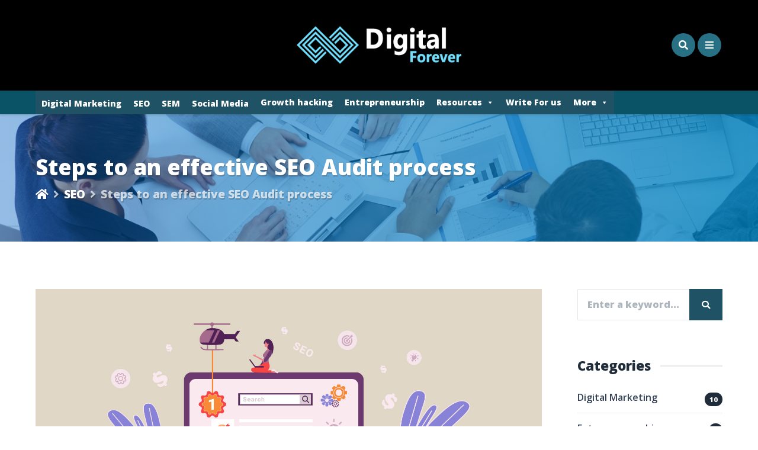

--- FILE ---
content_type: text/html; charset=UTF-8
request_url: https://digitalforever.in/2021/10/04/steps-to-an-effective-seo-audit-process/
body_size: 24492
content:
<!DOCTYPE html>
<html lang="en-US" class="no-js">
<head>
    <meta charset="UTF-8">
    <meta name="viewport" content="width=device-width, height=device-height, initial-scale=1.0, maximum-scale=1.0, user-scalable=no, shrink-to-fit=no" />
    <link rel="profile" href="https://gmpg.org/xfn/11">
    <meta name='robots' content='index, follow, max-image-preview:large, max-snippet:-1, max-video-preview:-1' />
	<style>img:is([sizes="auto" i], [sizes^="auto," i]) { contain-intrinsic-size: 3000px 1500px }</style>
	
	<!-- This site is optimized with the Yoast SEO plugin v21.1 - https://yoast.com/wordpress/plugins/seo/ -->
	<title>Steps to an effective SEO Audit process - Digital Forever</title><link rel="preload" as="style" href="https://fonts.googleapis.com/css?family=Open%20Sans%3A400%2C400i%2C600%2C700%2C800%7CRoboto%3A100%2C100italic%2C200%2C200italic%2C300%2C300italic%2C400%2C400italic%2C500%2C500italic%2C600%2C600italic%2C700%2C700italic%2C800%2C800italic%2C900%2C900italic%7CRoboto%20Slab%3A100%2C100italic%2C200%2C200italic%2C300%2C300italic%2C400%2C400italic%2C500%2C500italic%2C600%2C600italic%2C700%2C700italic%2C800%2C800italic%2C900%2C900italic&#038;subset=latin-ext&#038;display=swap" /><link rel="stylesheet" href="https://fonts.googleapis.com/css?family=Open%20Sans%3A400%2C400i%2C600%2C700%2C800%7CRoboto%3A100%2C100italic%2C200%2C200italic%2C300%2C300italic%2C400%2C400italic%2C500%2C500italic%2C600%2C600italic%2C700%2C700italic%2C800%2C800italic%2C900%2C900italic%7CRoboto%20Slab%3A100%2C100italic%2C200%2C200italic%2C300%2C300italic%2C400%2C400italic%2C500%2C500italic%2C600%2C600italic%2C700%2C700italic%2C800%2C800italic%2C900%2C900italic&#038;subset=latin-ext&#038;display=swap" media="print" onload="this.media='all'" /><noscript><link rel="stylesheet" href="https://fonts.googleapis.com/css?family=Open%20Sans%3A400%2C400i%2C600%2C700%2C800%7CRoboto%3A100%2C100italic%2C200%2C200italic%2C300%2C300italic%2C400%2C400italic%2C500%2C500italic%2C600%2C600italic%2C700%2C700italic%2C800%2C800italic%2C900%2C900italic%7CRoboto%20Slab%3A100%2C100italic%2C200%2C200italic%2C300%2C300italic%2C400%2C400italic%2C500%2C500italic%2C600%2C600italic%2C700%2C700italic%2C800%2C800italic%2C900%2C900italic&#038;subset=latin-ext&#038;display=swap" /></noscript>
	<meta name="description" content="Read our blog on steps to an effective seo audit process and get you seo audit strategy kickstarted." />
	<link rel="canonical" href="https://digitalforever.in/2021/10/04/steps-to-an-effective-seo-audit-process/" />
	<meta property="og:locale" content="en_US" />
	<meta property="og:type" content="article" />
	<meta property="og:title" content="Steps to an effective SEO Audit process - Digital Forever" />
	<meta property="og:description" content="Read our blog on steps to an effective seo audit process and get you seo audit strategy kickstarted." />
	<meta property="og:url" content="https://digitalforever.in/2021/10/04/steps-to-an-effective-seo-audit-process/" />
	<meta property="og:site_name" content="Digital Forever" />
	<meta property="article:published_time" content="2021-10-04T10:03:54+00:00" />
	<meta property="article:modified_time" content="2021-10-04T10:18:18+00:00" />
	<meta property="og:image" content="https://digitalforever.in/wp-content/uploads/2021/10/Steps-to-an-effective-SEO-Audit-process2.jpg" />
	<meta property="og:image:width" content="1600" />
	<meta property="og:image:height" content="1067" />
	<meta property="og:image:type" content="image/jpeg" />
	<meta name="author" content="DigitalForever Editorial Team" />
	<meta name="twitter:card" content="summary_large_image" />
	<meta name="twitter:label1" content="Written by" />
	<meta name="twitter:data1" content="DigitalForever Editorial Team" />
	<meta name="twitter:label2" content="Est. reading time" />
	<meta name="twitter:data2" content="7 minutes" />
	<script type="application/ld+json" class="yoast-schema-graph">{"@context":"https://schema.org","@graph":[{"@type":"WebPage","@id":"https://digitalforever.in/2021/10/04/steps-to-an-effective-seo-audit-process/","url":"https://digitalforever.in/2021/10/04/steps-to-an-effective-seo-audit-process/","name":"Steps to an effective SEO Audit process - Digital Forever","isPartOf":{"@id":"https://digitalforever.in/#website"},"primaryImageOfPage":{"@id":"https://digitalforever.in/2021/10/04/steps-to-an-effective-seo-audit-process/#primaryimage"},"image":{"@id":"https://digitalforever.in/2021/10/04/steps-to-an-effective-seo-audit-process/#primaryimage"},"thumbnailUrl":"https://digitalforever.in/wp-content/uploads/2021/10/Steps-to-an-effective-SEO-Audit-process2.jpg","datePublished":"2021-10-04T10:03:54+00:00","dateModified":"2021-10-04T10:18:18+00:00","author":{"@id":"https://digitalforever.in/#/schema/person/6b70f200f4177ffd4a8e348d440b4284"},"description":"Read our blog on steps to an effective seo audit process and get you seo audit strategy kickstarted.","breadcrumb":{"@id":"https://digitalforever.in/2021/10/04/steps-to-an-effective-seo-audit-process/#breadcrumb"},"inLanguage":"en-US","potentialAction":[{"@type":"ReadAction","target":["https://digitalforever.in/2021/10/04/steps-to-an-effective-seo-audit-process/"]}]},{"@type":"ImageObject","inLanguage":"en-US","@id":"https://digitalforever.in/2021/10/04/steps-to-an-effective-seo-audit-process/#primaryimage","url":"https://digitalforever.in/wp-content/uploads/2021/10/Steps-to-an-effective-SEO-Audit-process2.jpg","contentUrl":"https://digitalforever.in/wp-content/uploads/2021/10/Steps-to-an-effective-SEO-Audit-process2.jpg","width":1600,"height":1067},{"@type":"BreadcrumbList","@id":"https://digitalforever.in/2021/10/04/steps-to-an-effective-seo-audit-process/#breadcrumb","itemListElement":[{"@type":"ListItem","position":1,"name":"Home","item":"https://digitalforever.in/"},{"@type":"ListItem","position":2,"name":"Steps to an effective SEO Audit process"}]},{"@type":"WebSite","@id":"https://digitalforever.in/#website","url":"https://digitalforever.in/","name":"Digital Forever","description":"","potentialAction":[{"@type":"SearchAction","target":{"@type":"EntryPoint","urlTemplate":"https://digitalforever.in/?s={search_term_string}"},"query-input":"required name=search_term_string"}],"inLanguage":"en-US"},{"@type":"Person","@id":"https://digitalforever.in/#/schema/person/6b70f200f4177ffd4a8e348d440b4284","name":"DigitalForever Editorial Team","image":{"@type":"ImageObject","inLanguage":"en-US","@id":"https://digitalforever.in/#/schema/person/image/","url":"https://digitalforever.in/wp-content/uploads/2021/10/Digital-Forever-circle-150x150.png","contentUrl":"https://digitalforever.in/wp-content/uploads/2021/10/Digital-Forever-circle-150x150.png","caption":"DigitalForever Editorial Team"},"description":"Irrespective if you're new to Digital Marketing or have been doing it for years, the DigitalForever editorial team is here to give up-to-date, helpful information and tools. In addition, you will find interesting content about all things digital.","sameAs":["https://digitalforever.in/"],"url":"https://digitalforever.in/author/digitalforever-editorial-team/"}]}</script>
	<!-- / Yoast SEO plugin. -->


<link rel='dns-prefetch' href='//fonts.googleapis.com' />
<link href='https://fonts.gstatic.com' crossorigin rel='preconnect' />
<link rel="alternate" type="application/rss+xml" title="Digital Forever &raquo; Feed" href="https://digitalforever.in/feed/" />
<link rel="alternate" type="application/rss+xml" title="Digital Forever &raquo; Comments Feed" href="https://digitalforever.in/comments/feed/" />
<link rel="alternate" type="application/rss+xml" title="Digital Forever &raquo; Steps to an effective SEO Audit process Comments Feed" href="https://digitalforever.in/2021/10/04/steps-to-an-effective-seo-audit-process/feed/" />
<style id='wp-emoji-styles-inline-css' type='text/css'>

	img.wp-smiley, img.emoji {
		display: inline !important;
		border: none !important;
		box-shadow: none !important;
		height: 1em !important;
		width: 1em !important;
		margin: 0 0.07em !important;
		vertical-align: -0.1em !important;
		background: none !important;
		padding: 0 !important;
	}
</style>
<link rel='stylesheet' id='wp-block-library-css' href='https://digitalforever.in/wp-includes/css/dist/block-library/style.min.css?ver=6.7.1' type='text/css' media='all' />
<style id='classic-theme-styles-inline-css' type='text/css'>
/*! This file is auto-generated */
.wp-block-button__link{color:#fff;background-color:#32373c;border-radius:9999px;box-shadow:none;text-decoration:none;padding:calc(.667em + 2px) calc(1.333em + 2px);font-size:1.125em}.wp-block-file__button{background:#32373c;color:#fff;text-decoration:none}
</style>
<style id='global-styles-inline-css' type='text/css'>
:root{--wp--preset--aspect-ratio--square: 1;--wp--preset--aspect-ratio--4-3: 4/3;--wp--preset--aspect-ratio--3-4: 3/4;--wp--preset--aspect-ratio--3-2: 3/2;--wp--preset--aspect-ratio--2-3: 2/3;--wp--preset--aspect-ratio--16-9: 16/9;--wp--preset--aspect-ratio--9-16: 9/16;--wp--preset--color--black: #000000;--wp--preset--color--cyan-bluish-gray: #abb8c3;--wp--preset--color--white: #ffffff;--wp--preset--color--pale-pink: #f78da7;--wp--preset--color--vivid-red: #cf2e2e;--wp--preset--color--luminous-vivid-orange: #ff6900;--wp--preset--color--luminous-vivid-amber: #fcb900;--wp--preset--color--light-green-cyan: #7bdcb5;--wp--preset--color--vivid-green-cyan: #00d084;--wp--preset--color--pale-cyan-blue: #8ed1fc;--wp--preset--color--vivid-cyan-blue: #0693e3;--wp--preset--color--vivid-purple: #9b51e0;--wp--preset--gradient--vivid-cyan-blue-to-vivid-purple: linear-gradient(135deg,rgba(6,147,227,1) 0%,rgb(155,81,224) 100%);--wp--preset--gradient--light-green-cyan-to-vivid-green-cyan: linear-gradient(135deg,rgb(122,220,180) 0%,rgb(0,208,130) 100%);--wp--preset--gradient--luminous-vivid-amber-to-luminous-vivid-orange: linear-gradient(135deg,rgba(252,185,0,1) 0%,rgba(255,105,0,1) 100%);--wp--preset--gradient--luminous-vivid-orange-to-vivid-red: linear-gradient(135deg,rgba(255,105,0,1) 0%,rgb(207,46,46) 100%);--wp--preset--gradient--very-light-gray-to-cyan-bluish-gray: linear-gradient(135deg,rgb(238,238,238) 0%,rgb(169,184,195) 100%);--wp--preset--gradient--cool-to-warm-spectrum: linear-gradient(135deg,rgb(74,234,220) 0%,rgb(151,120,209) 20%,rgb(207,42,186) 40%,rgb(238,44,130) 60%,rgb(251,105,98) 80%,rgb(254,248,76) 100%);--wp--preset--gradient--blush-light-purple: linear-gradient(135deg,rgb(255,206,236) 0%,rgb(152,150,240) 100%);--wp--preset--gradient--blush-bordeaux: linear-gradient(135deg,rgb(254,205,165) 0%,rgb(254,45,45) 50%,rgb(107,0,62) 100%);--wp--preset--gradient--luminous-dusk: linear-gradient(135deg,rgb(255,203,112) 0%,rgb(199,81,192) 50%,rgb(65,88,208) 100%);--wp--preset--gradient--pale-ocean: linear-gradient(135deg,rgb(255,245,203) 0%,rgb(182,227,212) 50%,rgb(51,167,181) 100%);--wp--preset--gradient--electric-grass: linear-gradient(135deg,rgb(202,248,128) 0%,rgb(113,206,126) 100%);--wp--preset--gradient--midnight: linear-gradient(135deg,rgb(2,3,129) 0%,rgb(40,116,252) 100%);--wp--preset--font-size--small: 13px;--wp--preset--font-size--medium: 20px;--wp--preset--font-size--large: 36px;--wp--preset--font-size--x-large: 42px;--wp--preset--spacing--20: 0.44rem;--wp--preset--spacing--30: 0.67rem;--wp--preset--spacing--40: 1rem;--wp--preset--spacing--50: 1.5rem;--wp--preset--spacing--60: 2.25rem;--wp--preset--spacing--70: 3.38rem;--wp--preset--spacing--80: 5.06rem;--wp--preset--shadow--natural: 6px 6px 9px rgba(0, 0, 0, 0.2);--wp--preset--shadow--deep: 12px 12px 50px rgba(0, 0, 0, 0.4);--wp--preset--shadow--sharp: 6px 6px 0px rgba(0, 0, 0, 0.2);--wp--preset--shadow--outlined: 6px 6px 0px -3px rgba(255, 255, 255, 1), 6px 6px rgba(0, 0, 0, 1);--wp--preset--shadow--crisp: 6px 6px 0px rgba(0, 0, 0, 1);}:where(.is-layout-flex){gap: 0.5em;}:where(.is-layout-grid){gap: 0.5em;}body .is-layout-flex{display: flex;}.is-layout-flex{flex-wrap: wrap;align-items: center;}.is-layout-flex > :is(*, div){margin: 0;}body .is-layout-grid{display: grid;}.is-layout-grid > :is(*, div){margin: 0;}:where(.wp-block-columns.is-layout-flex){gap: 2em;}:where(.wp-block-columns.is-layout-grid){gap: 2em;}:where(.wp-block-post-template.is-layout-flex){gap: 1.25em;}:where(.wp-block-post-template.is-layout-grid){gap: 1.25em;}.has-black-color{color: var(--wp--preset--color--black) !important;}.has-cyan-bluish-gray-color{color: var(--wp--preset--color--cyan-bluish-gray) !important;}.has-white-color{color: var(--wp--preset--color--white) !important;}.has-pale-pink-color{color: var(--wp--preset--color--pale-pink) !important;}.has-vivid-red-color{color: var(--wp--preset--color--vivid-red) !important;}.has-luminous-vivid-orange-color{color: var(--wp--preset--color--luminous-vivid-orange) !important;}.has-luminous-vivid-amber-color{color: var(--wp--preset--color--luminous-vivid-amber) !important;}.has-light-green-cyan-color{color: var(--wp--preset--color--light-green-cyan) !important;}.has-vivid-green-cyan-color{color: var(--wp--preset--color--vivid-green-cyan) !important;}.has-pale-cyan-blue-color{color: var(--wp--preset--color--pale-cyan-blue) !important;}.has-vivid-cyan-blue-color{color: var(--wp--preset--color--vivid-cyan-blue) !important;}.has-vivid-purple-color{color: var(--wp--preset--color--vivid-purple) !important;}.has-black-background-color{background-color: var(--wp--preset--color--black) !important;}.has-cyan-bluish-gray-background-color{background-color: var(--wp--preset--color--cyan-bluish-gray) !important;}.has-white-background-color{background-color: var(--wp--preset--color--white) !important;}.has-pale-pink-background-color{background-color: var(--wp--preset--color--pale-pink) !important;}.has-vivid-red-background-color{background-color: var(--wp--preset--color--vivid-red) !important;}.has-luminous-vivid-orange-background-color{background-color: var(--wp--preset--color--luminous-vivid-orange) !important;}.has-luminous-vivid-amber-background-color{background-color: var(--wp--preset--color--luminous-vivid-amber) !important;}.has-light-green-cyan-background-color{background-color: var(--wp--preset--color--light-green-cyan) !important;}.has-vivid-green-cyan-background-color{background-color: var(--wp--preset--color--vivid-green-cyan) !important;}.has-pale-cyan-blue-background-color{background-color: var(--wp--preset--color--pale-cyan-blue) !important;}.has-vivid-cyan-blue-background-color{background-color: var(--wp--preset--color--vivid-cyan-blue) !important;}.has-vivid-purple-background-color{background-color: var(--wp--preset--color--vivid-purple) !important;}.has-black-border-color{border-color: var(--wp--preset--color--black) !important;}.has-cyan-bluish-gray-border-color{border-color: var(--wp--preset--color--cyan-bluish-gray) !important;}.has-white-border-color{border-color: var(--wp--preset--color--white) !important;}.has-pale-pink-border-color{border-color: var(--wp--preset--color--pale-pink) !important;}.has-vivid-red-border-color{border-color: var(--wp--preset--color--vivid-red) !important;}.has-luminous-vivid-orange-border-color{border-color: var(--wp--preset--color--luminous-vivid-orange) !important;}.has-luminous-vivid-amber-border-color{border-color: var(--wp--preset--color--luminous-vivid-amber) !important;}.has-light-green-cyan-border-color{border-color: var(--wp--preset--color--light-green-cyan) !important;}.has-vivid-green-cyan-border-color{border-color: var(--wp--preset--color--vivid-green-cyan) !important;}.has-pale-cyan-blue-border-color{border-color: var(--wp--preset--color--pale-cyan-blue) !important;}.has-vivid-cyan-blue-border-color{border-color: var(--wp--preset--color--vivid-cyan-blue) !important;}.has-vivid-purple-border-color{border-color: var(--wp--preset--color--vivid-purple) !important;}.has-vivid-cyan-blue-to-vivid-purple-gradient-background{background: var(--wp--preset--gradient--vivid-cyan-blue-to-vivid-purple) !important;}.has-light-green-cyan-to-vivid-green-cyan-gradient-background{background: var(--wp--preset--gradient--light-green-cyan-to-vivid-green-cyan) !important;}.has-luminous-vivid-amber-to-luminous-vivid-orange-gradient-background{background: var(--wp--preset--gradient--luminous-vivid-amber-to-luminous-vivid-orange) !important;}.has-luminous-vivid-orange-to-vivid-red-gradient-background{background: var(--wp--preset--gradient--luminous-vivid-orange-to-vivid-red) !important;}.has-very-light-gray-to-cyan-bluish-gray-gradient-background{background: var(--wp--preset--gradient--very-light-gray-to-cyan-bluish-gray) !important;}.has-cool-to-warm-spectrum-gradient-background{background: var(--wp--preset--gradient--cool-to-warm-spectrum) !important;}.has-blush-light-purple-gradient-background{background: var(--wp--preset--gradient--blush-light-purple) !important;}.has-blush-bordeaux-gradient-background{background: var(--wp--preset--gradient--blush-bordeaux) !important;}.has-luminous-dusk-gradient-background{background: var(--wp--preset--gradient--luminous-dusk) !important;}.has-pale-ocean-gradient-background{background: var(--wp--preset--gradient--pale-ocean) !important;}.has-electric-grass-gradient-background{background: var(--wp--preset--gradient--electric-grass) !important;}.has-midnight-gradient-background{background: var(--wp--preset--gradient--midnight) !important;}.has-small-font-size{font-size: var(--wp--preset--font-size--small) !important;}.has-medium-font-size{font-size: var(--wp--preset--font-size--medium) !important;}.has-large-font-size{font-size: var(--wp--preset--font-size--large) !important;}.has-x-large-font-size{font-size: var(--wp--preset--font-size--x-large) !important;}
:where(.wp-block-post-template.is-layout-flex){gap: 1.25em;}:where(.wp-block-post-template.is-layout-grid){gap: 1.25em;}
:where(.wp-block-columns.is-layout-flex){gap: 2em;}:where(.wp-block-columns.is-layout-grid){gap: 2em;}
:root :where(.wp-block-pullquote){font-size: 1.5em;line-height: 1.6;}
</style>
<link data-minify="1" rel='stylesheet' id='contact-form-7-css' href='https://digitalforever.in/wp-content/cache/min/1/wp-content/plugins/contact-form-7/includes/css/styles.css?ver=1736243186' type='text/css' media='all' />
<link data-minify="1" rel='stylesheet' id='lbwps-styles-photoswipe5-main-css' href='https://digitalforever.in/wp-content/cache/min/1/wp-content/plugins/lightbox-photoswipe/assets/ps5/styles/main.css?ver=1736243186' type='text/css' media='all' />
<link data-minify="1" rel='stylesheet' id='magine-share-css' href='https://digitalforever.in/wp-content/cache/min/1/wp-content/plugins/magine-features/css/rrssb.css?ver=1736243187' type='text/css' media='all' />
<link data-minify="1" rel='stylesheet' id='ppress-frontend-css' href='https://digitalforever.in/wp-content/cache/min/1/wp-content/plugins/wp-user-avatar/assets/css/frontend.min.css?ver=1736243186' type='text/css' media='all' />
<link rel='stylesheet' id='ppress-flatpickr-css' href='https://digitalforever.in/wp-content/plugins/wp-user-avatar/assets/flatpickr/flatpickr.min.css?ver=4.13.2' type='text/css' media='all' />
<link rel='stylesheet' id='ppress-select2-css' href='https://digitalforever.in/wp-content/plugins/wp-user-avatar/assets/select2/select2.min.css?ver=6.7.1' type='text/css' media='all' />
<link data-minify="1" rel='stylesheet' id='megamenu-css' href='https://digitalforever.in/wp-content/cache/min/1/wp-content/uploads/maxmegamenu/style.css?ver=1736243186' type='text/css' media='all' />
<link data-minify="1" rel='stylesheet' id='dashicons-css' href='https://digitalforever.in/wp-content/cache/min/1/wp-includes/css/dashicons.min.css?ver=1736243186' type='text/css' media='all' />
<link rel='stylesheet' id='bootstrap-css' href='https://digitalforever.in/wp-content/themes/magine/css/bootstrap.min.css?ver=4.1.3' type='text/css' media='all' />
<link data-minify="1" rel='stylesheet' id='magine-style-css' href='https://digitalforever.in/wp-content/cache/min/1/wp-content/themes/magine/style.css?ver=1736243186' type='text/css' media='all' />
<style id='magine-style-inline-css' type='text/css'>
#magine-header-overlay {background: linear-gradient(90deg, rgba(0,92,136,0.9) 0, rgba(0,130,191,0.8) 100%);}
</style>
<link rel='stylesheet' id='child-style-css' href='https://digitalforever.in/wp-content/themes/magine-child/style.css?ver=1.0' type='text/css' media='all' />

<link data-minify="1" rel='stylesheet' id='fontawesome-css' href='https://digitalforever.in/wp-content/cache/min/1/wp-content/themes/magine/css/fontawesome.css?ver=1736243186' type='text/css' media='all' />
<link data-minify="1" rel='stylesheet' id='elementor-icons-css' href='https://digitalforever.in/wp-content/cache/min/1/wp-content/plugins/elementor/assets/lib/eicons/css/elementor-icons.min.css?ver=1736243187' type='text/css' media='all' />
<link rel='stylesheet' id='elementor-frontend-css' href='https://digitalforever.in/wp-content/plugins/elementor/assets/css/frontend.min.css?ver=3.5.5' type='text/css' media='all' />
<link rel='stylesheet' id='elementor-post-512-css' href='https://digitalforever.in/wp-content/uploads/elementor/css/post-512.css?ver=1630054247' type='text/css' media='all' />
<link data-minify="1" rel='stylesheet' id='slick-css' href='https://digitalforever.in/wp-content/cache/min/1/wp-content/plugins/tmc-posts/css/slick.css?ver=1736243187' type='text/css' media='all' />
<link data-minify="1" rel='stylesheet' id='tmcposts-styles-css' href='https://digitalforever.in/wp-content/cache/min/1/wp-content/plugins/tmc-posts/css/style.css?ver=1736243187' type='text/css' media='all' />

<script type="text/javascript" src="https://digitalforever.in/wp-includes/js/jquery/jquery.min.js?ver=3.7.1" id="jquery-core-js"></script>
<script type="text/javascript" src="https://digitalforever.in/wp-includes/js/jquery/jquery-migrate.min.js?ver=3.4.1" id="jquery-migrate-js"></script>
<script type="text/javascript" src="https://digitalforever.in/wp-content/plugins/wp-user-avatar/assets/flatpickr/flatpickr.min.js?ver=4.13.2" id="ppress-flatpickr-js"></script>
<script type="text/javascript" src="https://digitalforever.in/wp-content/plugins/wp-user-avatar/assets/select2/select2.min.js?ver=4.13.2" id="ppress-select2-js"></script>
<link rel="https://api.w.org/" href="https://digitalforever.in/wp-json/" /><link rel="alternate" title="JSON" type="application/json" href="https://digitalforever.in/wp-json/wp/v2/posts/1644" /><link rel="EditURI" type="application/rsd+xml" title="RSD" href="https://digitalforever.in/xmlrpc.php?rsd" />
<meta name="generator" content="WordPress 6.7.1" />
<link rel='shortlink' href='https://digitalforever.in/?p=1644' />
<link rel="alternate" title="oEmbed (JSON)" type="application/json+oembed" href="https://digitalforever.in/wp-json/oembed/1.0/embed?url=https%3A%2F%2Fdigitalforever.in%2F2021%2F10%2F04%2Fsteps-to-an-effective-seo-audit-process%2F" />
<link rel="alternate" title="oEmbed (XML)" type="text/xml+oembed" href="https://digitalforever.in/wp-json/oembed/1.0/embed?url=https%3A%2F%2Fdigitalforever.in%2F2021%2F10%2F04%2Fsteps-to-an-effective-seo-audit-process%2F&#038;format=xml" />
<!-- Global site tag (gtag.js) - Google Analytics -->
<script async src="https://www.googletagmanager.com/gtag/js?id=G-BCGQLSSN09"></script>
<script>
  window.dataLayer = window.dataLayer || [];
  function gtag(){dataLayer.push(arguments);}
  gtag('js', new Date());

  gtag('config', 'G-BCGQLSSN09');
</script><link rel="pingback" href="https://digitalforever.in/xmlrpc.php"><link rel="icon" href="https://digitalforever.in/wp-content/uploads/2021/07/DF-Favicon.jpg" sizes="32x32" />
<link rel="icon" href="https://digitalforever.in/wp-content/uploads/2021/07/DF-Favicon.jpg" sizes="192x192" />
<link rel="apple-touch-icon" href="https://digitalforever.in/wp-content/uploads/2021/07/DF-Favicon.jpg" />
<meta name="msapplication-TileImage" content="https://digitalforever.in/wp-content/uploads/2021/07/DF-Favicon.jpg" />
		<style type="text/css" id="wp-custom-css">
			.magine-top-icons.top-left-icons {
    display: none;
}

ul.magine-footer-icons {
    display: none!important;
}


body.elementor-page-218 .magine-logo {
  width:200px
}
.magine-page-subtitle {
    text-align:center;
	display:none!important;
}

.single  #magine-page-title h1 {
    text-align:left;
}
div#navbar-toggler {
    display: none;
}
#magine-page-title h1 {
    text-align:center;
}
@media screen and (max-width: 1280px) and (max-height: 800px) and (min-height: 769px) {
   .navbar-expand-lg .navbar-nav .nav-link {
    padding: 1.5rem 0.5rem!important;
}
	
}
div#mega-menu-wrap-magine-main-menu {
background-color:#205266!important;

}

.navbar-expand-lg .navbar-nav .nav-link {
    padding: 1.5rem 0.7rem;
}

.magine-logo {
    width: 350px;
 
}
div#magine-woo-btn-cart {
    display: none;
}

#magine-header {
    background: #000;
   
}
#magine-header-menu {
   
    background: #0a5266;
 
}
.magine-top-woo-icon a {
       background: #287185;
    
}
.elementor-59 .elementor-element.elementor-element-29068b4a .tmc-posts-card-body-wrapper {
    background-color: transparent;
    background-image: linear-gradient(
180deg
, rgba(0,81,119,0.3) 0%, #005177 100%);
}

.btn-primary, .btn-primary:hover, .btn-primary:focus {
    color: #fff;
    background-color: #205266;
    border-color: #205266;
}
.mega-menu-description{
    display: none!important;
}
#magine-header-menu .dropdown-menu {
    background-color: #000;
}
#magine-header-overlay {
    background: linear-gradient(
90deg
, rgba(0,92,192,0.4) 0, rgba(0,130,191,0.8) 100%);
}
#magine-header-menu .navbar-nav .nav-link {
    font-weight: 700;
    text-transform: uppercase;
    font-size: 0.8rem;
}		</style>
		<style id="kirki-inline-styles">body, p{font-family:Open Sans;font-weight:400;letter-spacing:0px;line-height:1.7;color:#344055;}h1,h2,h3,h4,h5,h6,.h1,.h2,.h3,.h4,.h5,.h6,.card-title,.card-title a{font-family:Open Sans;font-weight:700;letter-spacing:0px;line-height:1.5;color:#202c39;}#magine-page-title h1{font-family:Open Sans;font-size:2.3rem;font-weight:800;letter-spacing:0px;line-height:1.4;color:#ffffff;}#magine-page-title .magine-page-subtitle, #magine-page-title .magine-page-subtitle p,body.magine .breadcrumb,.woocommerce .woocommerce-breadcrumb a,.woocommerce .woocommerce-breadcrumb a:hover{font-family:Open Sans;font-size:1.2rem;font-weight:400;letter-spacing:0px;line-height:1.7;color:#ffffff;}#magine-404-container h1{font-family:Open Sans;font-size:8rem;font-weight:800;letter-spacing:0px;line-height:1;color:#202c39;}#magine-404-container p.magine-404-subtitle{font-family:Open Sans;font-size:1.2rem;font-weight:700;line-height:1.5;color:#344055;}/* cyrillic-ext */
@font-face {
  font-family: 'Open Sans';
  font-style: normal;
  font-weight: 400;
  font-stretch: normal;
  font-display: swap;
  src: url(https://digitalforever.in/wp-content/fonts/open-sans/font) format('woff');
  unicode-range: U+0460-052F, U+1C80-1C8A, U+20B4, U+2DE0-2DFF, U+A640-A69F, U+FE2E-FE2F;
}
/* cyrillic */
@font-face {
  font-family: 'Open Sans';
  font-style: normal;
  font-weight: 400;
  font-stretch: normal;
  font-display: swap;
  src: url(https://digitalforever.in/wp-content/fonts/open-sans/font) format('woff');
  unicode-range: U+0301, U+0400-045F, U+0490-0491, U+04B0-04B1, U+2116;
}
/* greek-ext */
@font-face {
  font-family: 'Open Sans';
  font-style: normal;
  font-weight: 400;
  font-stretch: normal;
  font-display: swap;
  src: url(https://digitalforever.in/wp-content/fonts/open-sans/font) format('woff');
  unicode-range: U+1F00-1FFF;
}
/* greek */
@font-face {
  font-family: 'Open Sans';
  font-style: normal;
  font-weight: 400;
  font-stretch: normal;
  font-display: swap;
  src: url(https://digitalforever.in/wp-content/fonts/open-sans/font) format('woff');
  unicode-range: U+0370-0377, U+037A-037F, U+0384-038A, U+038C, U+038E-03A1, U+03A3-03FF;
}
/* hebrew */
@font-face {
  font-family: 'Open Sans';
  font-style: normal;
  font-weight: 400;
  font-stretch: normal;
  font-display: swap;
  src: url(https://digitalforever.in/wp-content/fonts/open-sans/font) format('woff');
  unicode-range: U+0307-0308, U+0590-05FF, U+200C-2010, U+20AA, U+25CC, U+FB1D-FB4F;
}
/* math */
@font-face {
  font-family: 'Open Sans';
  font-style: normal;
  font-weight: 400;
  font-stretch: normal;
  font-display: swap;
  src: url(https://digitalforever.in/wp-content/fonts/open-sans/font) format('woff');
  unicode-range: U+0302-0303, U+0305, U+0307-0308, U+0310, U+0312, U+0315, U+031A, U+0326-0327, U+032C, U+032F-0330, U+0332-0333, U+0338, U+033A, U+0346, U+034D, U+0391-03A1, U+03A3-03A9, U+03B1-03C9, U+03D1, U+03D5-03D6, U+03F0-03F1, U+03F4-03F5, U+2016-2017, U+2034-2038, U+203C, U+2040, U+2043, U+2047, U+2050, U+2057, U+205F, U+2070-2071, U+2074-208E, U+2090-209C, U+20D0-20DC, U+20E1, U+20E5-20EF, U+2100-2112, U+2114-2115, U+2117-2121, U+2123-214F, U+2190, U+2192, U+2194-21AE, U+21B0-21E5, U+21F1-21F2, U+21F4-2211, U+2213-2214, U+2216-22FF, U+2308-230B, U+2310, U+2319, U+231C-2321, U+2336-237A, U+237C, U+2395, U+239B-23B7, U+23D0, U+23DC-23E1, U+2474-2475, U+25AF, U+25B3, U+25B7, U+25BD, U+25C1, U+25CA, U+25CC, U+25FB, U+266D-266F, U+27C0-27FF, U+2900-2AFF, U+2B0E-2B11, U+2B30-2B4C, U+2BFE, U+3030, U+FF5B, U+FF5D, U+1D400-1D7FF, U+1EE00-1EEFF;
}
/* symbols */
@font-face {
  font-family: 'Open Sans';
  font-style: normal;
  font-weight: 400;
  font-stretch: normal;
  font-display: swap;
  src: url(https://digitalforever.in/wp-content/fonts/open-sans/font) format('woff');
  unicode-range: U+0001-000C, U+000E-001F, U+007F-009F, U+20DD-20E0, U+20E2-20E4, U+2150-218F, U+2190, U+2192, U+2194-2199, U+21AF, U+21E6-21F0, U+21F3, U+2218-2219, U+2299, U+22C4-22C6, U+2300-243F, U+2440-244A, U+2460-24FF, U+25A0-27BF, U+2800-28FF, U+2921-2922, U+2981, U+29BF, U+29EB, U+2B00-2BFF, U+4DC0-4DFF, U+FFF9-FFFB, U+10140-1018E, U+10190-1019C, U+101A0, U+101D0-101FD, U+102E0-102FB, U+10E60-10E7E, U+1D2C0-1D2D3, U+1D2E0-1D37F, U+1F000-1F0FF, U+1F100-1F1AD, U+1F1E6-1F1FF, U+1F30D-1F30F, U+1F315, U+1F31C, U+1F31E, U+1F320-1F32C, U+1F336, U+1F378, U+1F37D, U+1F382, U+1F393-1F39F, U+1F3A7-1F3A8, U+1F3AC-1F3AF, U+1F3C2, U+1F3C4-1F3C6, U+1F3CA-1F3CE, U+1F3D4-1F3E0, U+1F3ED, U+1F3F1-1F3F3, U+1F3F5-1F3F7, U+1F408, U+1F415, U+1F41F, U+1F426, U+1F43F, U+1F441-1F442, U+1F444, U+1F446-1F449, U+1F44C-1F44E, U+1F453, U+1F46A, U+1F47D, U+1F4A3, U+1F4B0, U+1F4B3, U+1F4B9, U+1F4BB, U+1F4BF, U+1F4C8-1F4CB, U+1F4D6, U+1F4DA, U+1F4DF, U+1F4E3-1F4E6, U+1F4EA-1F4ED, U+1F4F7, U+1F4F9-1F4FB, U+1F4FD-1F4FE, U+1F503, U+1F507-1F50B, U+1F50D, U+1F512-1F513, U+1F53E-1F54A, U+1F54F-1F5FA, U+1F610, U+1F650-1F67F, U+1F687, U+1F68D, U+1F691, U+1F694, U+1F698, U+1F6AD, U+1F6B2, U+1F6B9-1F6BA, U+1F6BC, U+1F6C6-1F6CF, U+1F6D3-1F6D7, U+1F6E0-1F6EA, U+1F6F0-1F6F3, U+1F6F7-1F6FC, U+1F700-1F7FF, U+1F800-1F80B, U+1F810-1F847, U+1F850-1F859, U+1F860-1F887, U+1F890-1F8AD, U+1F8B0-1F8BB, U+1F8C0-1F8C1, U+1F900-1F90B, U+1F93B, U+1F946, U+1F984, U+1F996, U+1F9E9, U+1FA00-1FA6F, U+1FA70-1FA7C, U+1FA80-1FA89, U+1FA8F-1FAC6, U+1FACE-1FADC, U+1FADF-1FAE9, U+1FAF0-1FAF8, U+1FB00-1FBFF;
}
/* vietnamese */
@font-face {
  font-family: 'Open Sans';
  font-style: normal;
  font-weight: 400;
  font-stretch: normal;
  font-display: swap;
  src: url(https://digitalforever.in/wp-content/fonts/open-sans/font) format('woff');
  unicode-range: U+0102-0103, U+0110-0111, U+0128-0129, U+0168-0169, U+01A0-01A1, U+01AF-01B0, U+0300-0301, U+0303-0304, U+0308-0309, U+0323, U+0329, U+1EA0-1EF9, U+20AB;
}
/* latin-ext */
@font-face {
  font-family: 'Open Sans';
  font-style: normal;
  font-weight: 400;
  font-stretch: normal;
  font-display: swap;
  src: url(https://digitalforever.in/wp-content/fonts/open-sans/font) format('woff');
  unicode-range: U+0100-02BA, U+02BD-02C5, U+02C7-02CC, U+02CE-02D7, U+02DD-02FF, U+0304, U+0308, U+0329, U+1D00-1DBF, U+1E00-1E9F, U+1EF2-1EFF, U+2020, U+20A0-20AB, U+20AD-20C0, U+2113, U+2C60-2C7F, U+A720-A7FF;
}
/* latin */
@font-face {
  font-family: 'Open Sans';
  font-style: normal;
  font-weight: 400;
  font-stretch: normal;
  font-display: swap;
  src: url(https://digitalforever.in/wp-content/fonts/open-sans/font) format('woff');
  unicode-range: U+0000-00FF, U+0131, U+0152-0153, U+02BB-02BC, U+02C6, U+02DA, U+02DC, U+0304, U+0308, U+0329, U+2000-206F, U+20AC, U+2122, U+2191, U+2193, U+2212, U+2215, U+FEFF, U+FFFD;
}
/* cyrillic-ext */
@font-face {
  font-family: 'Open Sans';
  font-style: normal;
  font-weight: 700;
  font-stretch: normal;
  font-display: swap;
  src: url(https://digitalforever.in/wp-content/fonts/open-sans/font) format('woff');
  unicode-range: U+0460-052F, U+1C80-1C8A, U+20B4, U+2DE0-2DFF, U+A640-A69F, U+FE2E-FE2F;
}
/* cyrillic */
@font-face {
  font-family: 'Open Sans';
  font-style: normal;
  font-weight: 700;
  font-stretch: normal;
  font-display: swap;
  src: url(https://digitalforever.in/wp-content/fonts/open-sans/font) format('woff');
  unicode-range: U+0301, U+0400-045F, U+0490-0491, U+04B0-04B1, U+2116;
}
/* greek-ext */
@font-face {
  font-family: 'Open Sans';
  font-style: normal;
  font-weight: 700;
  font-stretch: normal;
  font-display: swap;
  src: url(https://digitalforever.in/wp-content/fonts/open-sans/font) format('woff');
  unicode-range: U+1F00-1FFF;
}
/* greek */
@font-face {
  font-family: 'Open Sans';
  font-style: normal;
  font-weight: 700;
  font-stretch: normal;
  font-display: swap;
  src: url(https://digitalforever.in/wp-content/fonts/open-sans/font) format('woff');
  unicode-range: U+0370-0377, U+037A-037F, U+0384-038A, U+038C, U+038E-03A1, U+03A3-03FF;
}
/* hebrew */
@font-face {
  font-family: 'Open Sans';
  font-style: normal;
  font-weight: 700;
  font-stretch: normal;
  font-display: swap;
  src: url(https://digitalforever.in/wp-content/fonts/open-sans/font) format('woff');
  unicode-range: U+0307-0308, U+0590-05FF, U+200C-2010, U+20AA, U+25CC, U+FB1D-FB4F;
}
/* math */
@font-face {
  font-family: 'Open Sans';
  font-style: normal;
  font-weight: 700;
  font-stretch: normal;
  font-display: swap;
  src: url(https://digitalforever.in/wp-content/fonts/open-sans/font) format('woff');
  unicode-range: U+0302-0303, U+0305, U+0307-0308, U+0310, U+0312, U+0315, U+031A, U+0326-0327, U+032C, U+032F-0330, U+0332-0333, U+0338, U+033A, U+0346, U+034D, U+0391-03A1, U+03A3-03A9, U+03B1-03C9, U+03D1, U+03D5-03D6, U+03F0-03F1, U+03F4-03F5, U+2016-2017, U+2034-2038, U+203C, U+2040, U+2043, U+2047, U+2050, U+2057, U+205F, U+2070-2071, U+2074-208E, U+2090-209C, U+20D0-20DC, U+20E1, U+20E5-20EF, U+2100-2112, U+2114-2115, U+2117-2121, U+2123-214F, U+2190, U+2192, U+2194-21AE, U+21B0-21E5, U+21F1-21F2, U+21F4-2211, U+2213-2214, U+2216-22FF, U+2308-230B, U+2310, U+2319, U+231C-2321, U+2336-237A, U+237C, U+2395, U+239B-23B7, U+23D0, U+23DC-23E1, U+2474-2475, U+25AF, U+25B3, U+25B7, U+25BD, U+25C1, U+25CA, U+25CC, U+25FB, U+266D-266F, U+27C0-27FF, U+2900-2AFF, U+2B0E-2B11, U+2B30-2B4C, U+2BFE, U+3030, U+FF5B, U+FF5D, U+1D400-1D7FF, U+1EE00-1EEFF;
}
/* symbols */
@font-face {
  font-family: 'Open Sans';
  font-style: normal;
  font-weight: 700;
  font-stretch: normal;
  font-display: swap;
  src: url(https://digitalforever.in/wp-content/fonts/open-sans/font) format('woff');
  unicode-range: U+0001-000C, U+000E-001F, U+007F-009F, U+20DD-20E0, U+20E2-20E4, U+2150-218F, U+2190, U+2192, U+2194-2199, U+21AF, U+21E6-21F0, U+21F3, U+2218-2219, U+2299, U+22C4-22C6, U+2300-243F, U+2440-244A, U+2460-24FF, U+25A0-27BF, U+2800-28FF, U+2921-2922, U+2981, U+29BF, U+29EB, U+2B00-2BFF, U+4DC0-4DFF, U+FFF9-FFFB, U+10140-1018E, U+10190-1019C, U+101A0, U+101D0-101FD, U+102E0-102FB, U+10E60-10E7E, U+1D2C0-1D2D3, U+1D2E0-1D37F, U+1F000-1F0FF, U+1F100-1F1AD, U+1F1E6-1F1FF, U+1F30D-1F30F, U+1F315, U+1F31C, U+1F31E, U+1F320-1F32C, U+1F336, U+1F378, U+1F37D, U+1F382, U+1F393-1F39F, U+1F3A7-1F3A8, U+1F3AC-1F3AF, U+1F3C2, U+1F3C4-1F3C6, U+1F3CA-1F3CE, U+1F3D4-1F3E0, U+1F3ED, U+1F3F1-1F3F3, U+1F3F5-1F3F7, U+1F408, U+1F415, U+1F41F, U+1F426, U+1F43F, U+1F441-1F442, U+1F444, U+1F446-1F449, U+1F44C-1F44E, U+1F453, U+1F46A, U+1F47D, U+1F4A3, U+1F4B0, U+1F4B3, U+1F4B9, U+1F4BB, U+1F4BF, U+1F4C8-1F4CB, U+1F4D6, U+1F4DA, U+1F4DF, U+1F4E3-1F4E6, U+1F4EA-1F4ED, U+1F4F7, U+1F4F9-1F4FB, U+1F4FD-1F4FE, U+1F503, U+1F507-1F50B, U+1F50D, U+1F512-1F513, U+1F53E-1F54A, U+1F54F-1F5FA, U+1F610, U+1F650-1F67F, U+1F687, U+1F68D, U+1F691, U+1F694, U+1F698, U+1F6AD, U+1F6B2, U+1F6B9-1F6BA, U+1F6BC, U+1F6C6-1F6CF, U+1F6D3-1F6D7, U+1F6E0-1F6EA, U+1F6F0-1F6F3, U+1F6F7-1F6FC, U+1F700-1F7FF, U+1F800-1F80B, U+1F810-1F847, U+1F850-1F859, U+1F860-1F887, U+1F890-1F8AD, U+1F8B0-1F8BB, U+1F8C0-1F8C1, U+1F900-1F90B, U+1F93B, U+1F946, U+1F984, U+1F996, U+1F9E9, U+1FA00-1FA6F, U+1FA70-1FA7C, U+1FA80-1FA89, U+1FA8F-1FAC6, U+1FACE-1FADC, U+1FADF-1FAE9, U+1FAF0-1FAF8, U+1FB00-1FBFF;
}
/* vietnamese */
@font-face {
  font-family: 'Open Sans';
  font-style: normal;
  font-weight: 700;
  font-stretch: normal;
  font-display: swap;
  src: url(https://digitalforever.in/wp-content/fonts/open-sans/font) format('woff');
  unicode-range: U+0102-0103, U+0110-0111, U+0128-0129, U+0168-0169, U+01A0-01A1, U+01AF-01B0, U+0300-0301, U+0303-0304, U+0308-0309, U+0323, U+0329, U+1EA0-1EF9, U+20AB;
}
/* latin-ext */
@font-face {
  font-family: 'Open Sans';
  font-style: normal;
  font-weight: 700;
  font-stretch: normal;
  font-display: swap;
  src: url(https://digitalforever.in/wp-content/fonts/open-sans/font) format('woff');
  unicode-range: U+0100-02BA, U+02BD-02C5, U+02C7-02CC, U+02CE-02D7, U+02DD-02FF, U+0304, U+0308, U+0329, U+1D00-1DBF, U+1E00-1E9F, U+1EF2-1EFF, U+2020, U+20A0-20AB, U+20AD-20C0, U+2113, U+2C60-2C7F, U+A720-A7FF;
}
/* latin */
@font-face {
  font-family: 'Open Sans';
  font-style: normal;
  font-weight: 700;
  font-stretch: normal;
  font-display: swap;
  src: url(https://digitalforever.in/wp-content/fonts/open-sans/font) format('woff');
  unicode-range: U+0000-00FF, U+0131, U+0152-0153, U+02BB-02BC, U+02C6, U+02DA, U+02DC, U+0304, U+0308, U+0329, U+2000-206F, U+20AC, U+2122, U+2191, U+2193, U+2212, U+2215, U+FEFF, U+FFFD;
}
/* cyrillic-ext */
@font-face {
  font-family: 'Open Sans';
  font-style: normal;
  font-weight: 800;
  font-stretch: normal;
  font-display: swap;
  src: url(https://digitalforever.in/wp-content/fonts/open-sans/font) format('woff');
  unicode-range: U+0460-052F, U+1C80-1C8A, U+20B4, U+2DE0-2DFF, U+A640-A69F, U+FE2E-FE2F;
}
/* cyrillic */
@font-face {
  font-family: 'Open Sans';
  font-style: normal;
  font-weight: 800;
  font-stretch: normal;
  font-display: swap;
  src: url(https://digitalforever.in/wp-content/fonts/open-sans/font) format('woff');
  unicode-range: U+0301, U+0400-045F, U+0490-0491, U+04B0-04B1, U+2116;
}
/* greek-ext */
@font-face {
  font-family: 'Open Sans';
  font-style: normal;
  font-weight: 800;
  font-stretch: normal;
  font-display: swap;
  src: url(https://digitalforever.in/wp-content/fonts/open-sans/font) format('woff');
  unicode-range: U+1F00-1FFF;
}
/* greek */
@font-face {
  font-family: 'Open Sans';
  font-style: normal;
  font-weight: 800;
  font-stretch: normal;
  font-display: swap;
  src: url(https://digitalforever.in/wp-content/fonts/open-sans/font) format('woff');
  unicode-range: U+0370-0377, U+037A-037F, U+0384-038A, U+038C, U+038E-03A1, U+03A3-03FF;
}
/* hebrew */
@font-face {
  font-family: 'Open Sans';
  font-style: normal;
  font-weight: 800;
  font-stretch: normal;
  font-display: swap;
  src: url(https://digitalforever.in/wp-content/fonts/open-sans/font) format('woff');
  unicode-range: U+0307-0308, U+0590-05FF, U+200C-2010, U+20AA, U+25CC, U+FB1D-FB4F;
}
/* math */
@font-face {
  font-family: 'Open Sans';
  font-style: normal;
  font-weight: 800;
  font-stretch: normal;
  font-display: swap;
  src: url(https://digitalforever.in/wp-content/fonts/open-sans/font) format('woff');
  unicode-range: U+0302-0303, U+0305, U+0307-0308, U+0310, U+0312, U+0315, U+031A, U+0326-0327, U+032C, U+032F-0330, U+0332-0333, U+0338, U+033A, U+0346, U+034D, U+0391-03A1, U+03A3-03A9, U+03B1-03C9, U+03D1, U+03D5-03D6, U+03F0-03F1, U+03F4-03F5, U+2016-2017, U+2034-2038, U+203C, U+2040, U+2043, U+2047, U+2050, U+2057, U+205F, U+2070-2071, U+2074-208E, U+2090-209C, U+20D0-20DC, U+20E1, U+20E5-20EF, U+2100-2112, U+2114-2115, U+2117-2121, U+2123-214F, U+2190, U+2192, U+2194-21AE, U+21B0-21E5, U+21F1-21F2, U+21F4-2211, U+2213-2214, U+2216-22FF, U+2308-230B, U+2310, U+2319, U+231C-2321, U+2336-237A, U+237C, U+2395, U+239B-23B7, U+23D0, U+23DC-23E1, U+2474-2475, U+25AF, U+25B3, U+25B7, U+25BD, U+25C1, U+25CA, U+25CC, U+25FB, U+266D-266F, U+27C0-27FF, U+2900-2AFF, U+2B0E-2B11, U+2B30-2B4C, U+2BFE, U+3030, U+FF5B, U+FF5D, U+1D400-1D7FF, U+1EE00-1EEFF;
}
/* symbols */
@font-face {
  font-family: 'Open Sans';
  font-style: normal;
  font-weight: 800;
  font-stretch: normal;
  font-display: swap;
  src: url(https://digitalforever.in/wp-content/fonts/open-sans/font) format('woff');
  unicode-range: U+0001-000C, U+000E-001F, U+007F-009F, U+20DD-20E0, U+20E2-20E4, U+2150-218F, U+2190, U+2192, U+2194-2199, U+21AF, U+21E6-21F0, U+21F3, U+2218-2219, U+2299, U+22C4-22C6, U+2300-243F, U+2440-244A, U+2460-24FF, U+25A0-27BF, U+2800-28FF, U+2921-2922, U+2981, U+29BF, U+29EB, U+2B00-2BFF, U+4DC0-4DFF, U+FFF9-FFFB, U+10140-1018E, U+10190-1019C, U+101A0, U+101D0-101FD, U+102E0-102FB, U+10E60-10E7E, U+1D2C0-1D2D3, U+1D2E0-1D37F, U+1F000-1F0FF, U+1F100-1F1AD, U+1F1E6-1F1FF, U+1F30D-1F30F, U+1F315, U+1F31C, U+1F31E, U+1F320-1F32C, U+1F336, U+1F378, U+1F37D, U+1F382, U+1F393-1F39F, U+1F3A7-1F3A8, U+1F3AC-1F3AF, U+1F3C2, U+1F3C4-1F3C6, U+1F3CA-1F3CE, U+1F3D4-1F3E0, U+1F3ED, U+1F3F1-1F3F3, U+1F3F5-1F3F7, U+1F408, U+1F415, U+1F41F, U+1F426, U+1F43F, U+1F441-1F442, U+1F444, U+1F446-1F449, U+1F44C-1F44E, U+1F453, U+1F46A, U+1F47D, U+1F4A3, U+1F4B0, U+1F4B3, U+1F4B9, U+1F4BB, U+1F4BF, U+1F4C8-1F4CB, U+1F4D6, U+1F4DA, U+1F4DF, U+1F4E3-1F4E6, U+1F4EA-1F4ED, U+1F4F7, U+1F4F9-1F4FB, U+1F4FD-1F4FE, U+1F503, U+1F507-1F50B, U+1F50D, U+1F512-1F513, U+1F53E-1F54A, U+1F54F-1F5FA, U+1F610, U+1F650-1F67F, U+1F687, U+1F68D, U+1F691, U+1F694, U+1F698, U+1F6AD, U+1F6B2, U+1F6B9-1F6BA, U+1F6BC, U+1F6C6-1F6CF, U+1F6D3-1F6D7, U+1F6E0-1F6EA, U+1F6F0-1F6F3, U+1F6F7-1F6FC, U+1F700-1F7FF, U+1F800-1F80B, U+1F810-1F847, U+1F850-1F859, U+1F860-1F887, U+1F890-1F8AD, U+1F8B0-1F8BB, U+1F8C0-1F8C1, U+1F900-1F90B, U+1F93B, U+1F946, U+1F984, U+1F996, U+1F9E9, U+1FA00-1FA6F, U+1FA70-1FA7C, U+1FA80-1FA89, U+1FA8F-1FAC6, U+1FACE-1FADC, U+1FADF-1FAE9, U+1FAF0-1FAF8, U+1FB00-1FBFF;
}
/* vietnamese */
@font-face {
  font-family: 'Open Sans';
  font-style: normal;
  font-weight: 800;
  font-stretch: normal;
  font-display: swap;
  src: url(https://digitalforever.in/wp-content/fonts/open-sans/font) format('woff');
  unicode-range: U+0102-0103, U+0110-0111, U+0128-0129, U+0168-0169, U+01A0-01A1, U+01AF-01B0, U+0300-0301, U+0303-0304, U+0308-0309, U+0323, U+0329, U+1EA0-1EF9, U+20AB;
}
/* latin-ext */
@font-face {
  font-family: 'Open Sans';
  font-style: normal;
  font-weight: 800;
  font-stretch: normal;
  font-display: swap;
  src: url(https://digitalforever.in/wp-content/fonts/open-sans/font) format('woff');
  unicode-range: U+0100-02BA, U+02BD-02C5, U+02C7-02CC, U+02CE-02D7, U+02DD-02FF, U+0304, U+0308, U+0329, U+1D00-1DBF, U+1E00-1E9F, U+1EF2-1EFF, U+2020, U+20A0-20AB, U+20AD-20C0, U+2113, U+2C60-2C7F, U+A720-A7FF;
}
/* latin */
@font-face {
  font-family: 'Open Sans';
  font-style: normal;
  font-weight: 800;
  font-stretch: normal;
  font-display: swap;
  src: url(https://digitalforever.in/wp-content/fonts/open-sans/font) format('woff');
  unicode-range: U+0000-00FF, U+0131, U+0152-0153, U+02BB-02BC, U+02C6, U+02DA, U+02DC, U+0304, U+0308, U+0329, U+2000-206F, U+20AC, U+2122, U+2191, U+2193, U+2212, U+2215, U+FEFF, U+FFFD;
}/* cyrillic-ext */
@font-face {
  font-family: 'Open Sans';
  font-style: normal;
  font-weight: 400;
  font-stretch: normal;
  font-display: swap;
  src: url(https://digitalforever.in/wp-content/fonts/open-sans/font) format('woff');
  unicode-range: U+0460-052F, U+1C80-1C8A, U+20B4, U+2DE0-2DFF, U+A640-A69F, U+FE2E-FE2F;
}
/* cyrillic */
@font-face {
  font-family: 'Open Sans';
  font-style: normal;
  font-weight: 400;
  font-stretch: normal;
  font-display: swap;
  src: url(https://digitalforever.in/wp-content/fonts/open-sans/font) format('woff');
  unicode-range: U+0301, U+0400-045F, U+0490-0491, U+04B0-04B1, U+2116;
}
/* greek-ext */
@font-face {
  font-family: 'Open Sans';
  font-style: normal;
  font-weight: 400;
  font-stretch: normal;
  font-display: swap;
  src: url(https://digitalforever.in/wp-content/fonts/open-sans/font) format('woff');
  unicode-range: U+1F00-1FFF;
}
/* greek */
@font-face {
  font-family: 'Open Sans';
  font-style: normal;
  font-weight: 400;
  font-stretch: normal;
  font-display: swap;
  src: url(https://digitalforever.in/wp-content/fonts/open-sans/font) format('woff');
  unicode-range: U+0370-0377, U+037A-037F, U+0384-038A, U+038C, U+038E-03A1, U+03A3-03FF;
}
/* hebrew */
@font-face {
  font-family: 'Open Sans';
  font-style: normal;
  font-weight: 400;
  font-stretch: normal;
  font-display: swap;
  src: url(https://digitalforever.in/wp-content/fonts/open-sans/font) format('woff');
  unicode-range: U+0307-0308, U+0590-05FF, U+200C-2010, U+20AA, U+25CC, U+FB1D-FB4F;
}
/* math */
@font-face {
  font-family: 'Open Sans';
  font-style: normal;
  font-weight: 400;
  font-stretch: normal;
  font-display: swap;
  src: url(https://digitalforever.in/wp-content/fonts/open-sans/font) format('woff');
  unicode-range: U+0302-0303, U+0305, U+0307-0308, U+0310, U+0312, U+0315, U+031A, U+0326-0327, U+032C, U+032F-0330, U+0332-0333, U+0338, U+033A, U+0346, U+034D, U+0391-03A1, U+03A3-03A9, U+03B1-03C9, U+03D1, U+03D5-03D6, U+03F0-03F1, U+03F4-03F5, U+2016-2017, U+2034-2038, U+203C, U+2040, U+2043, U+2047, U+2050, U+2057, U+205F, U+2070-2071, U+2074-208E, U+2090-209C, U+20D0-20DC, U+20E1, U+20E5-20EF, U+2100-2112, U+2114-2115, U+2117-2121, U+2123-214F, U+2190, U+2192, U+2194-21AE, U+21B0-21E5, U+21F1-21F2, U+21F4-2211, U+2213-2214, U+2216-22FF, U+2308-230B, U+2310, U+2319, U+231C-2321, U+2336-237A, U+237C, U+2395, U+239B-23B7, U+23D0, U+23DC-23E1, U+2474-2475, U+25AF, U+25B3, U+25B7, U+25BD, U+25C1, U+25CA, U+25CC, U+25FB, U+266D-266F, U+27C0-27FF, U+2900-2AFF, U+2B0E-2B11, U+2B30-2B4C, U+2BFE, U+3030, U+FF5B, U+FF5D, U+1D400-1D7FF, U+1EE00-1EEFF;
}
/* symbols */
@font-face {
  font-family: 'Open Sans';
  font-style: normal;
  font-weight: 400;
  font-stretch: normal;
  font-display: swap;
  src: url(https://digitalforever.in/wp-content/fonts/open-sans/font) format('woff');
  unicode-range: U+0001-000C, U+000E-001F, U+007F-009F, U+20DD-20E0, U+20E2-20E4, U+2150-218F, U+2190, U+2192, U+2194-2199, U+21AF, U+21E6-21F0, U+21F3, U+2218-2219, U+2299, U+22C4-22C6, U+2300-243F, U+2440-244A, U+2460-24FF, U+25A0-27BF, U+2800-28FF, U+2921-2922, U+2981, U+29BF, U+29EB, U+2B00-2BFF, U+4DC0-4DFF, U+FFF9-FFFB, U+10140-1018E, U+10190-1019C, U+101A0, U+101D0-101FD, U+102E0-102FB, U+10E60-10E7E, U+1D2C0-1D2D3, U+1D2E0-1D37F, U+1F000-1F0FF, U+1F100-1F1AD, U+1F1E6-1F1FF, U+1F30D-1F30F, U+1F315, U+1F31C, U+1F31E, U+1F320-1F32C, U+1F336, U+1F378, U+1F37D, U+1F382, U+1F393-1F39F, U+1F3A7-1F3A8, U+1F3AC-1F3AF, U+1F3C2, U+1F3C4-1F3C6, U+1F3CA-1F3CE, U+1F3D4-1F3E0, U+1F3ED, U+1F3F1-1F3F3, U+1F3F5-1F3F7, U+1F408, U+1F415, U+1F41F, U+1F426, U+1F43F, U+1F441-1F442, U+1F444, U+1F446-1F449, U+1F44C-1F44E, U+1F453, U+1F46A, U+1F47D, U+1F4A3, U+1F4B0, U+1F4B3, U+1F4B9, U+1F4BB, U+1F4BF, U+1F4C8-1F4CB, U+1F4D6, U+1F4DA, U+1F4DF, U+1F4E3-1F4E6, U+1F4EA-1F4ED, U+1F4F7, U+1F4F9-1F4FB, U+1F4FD-1F4FE, U+1F503, U+1F507-1F50B, U+1F50D, U+1F512-1F513, U+1F53E-1F54A, U+1F54F-1F5FA, U+1F610, U+1F650-1F67F, U+1F687, U+1F68D, U+1F691, U+1F694, U+1F698, U+1F6AD, U+1F6B2, U+1F6B9-1F6BA, U+1F6BC, U+1F6C6-1F6CF, U+1F6D3-1F6D7, U+1F6E0-1F6EA, U+1F6F0-1F6F3, U+1F6F7-1F6FC, U+1F700-1F7FF, U+1F800-1F80B, U+1F810-1F847, U+1F850-1F859, U+1F860-1F887, U+1F890-1F8AD, U+1F8B0-1F8BB, U+1F8C0-1F8C1, U+1F900-1F90B, U+1F93B, U+1F946, U+1F984, U+1F996, U+1F9E9, U+1FA00-1FA6F, U+1FA70-1FA7C, U+1FA80-1FA89, U+1FA8F-1FAC6, U+1FACE-1FADC, U+1FADF-1FAE9, U+1FAF0-1FAF8, U+1FB00-1FBFF;
}
/* vietnamese */
@font-face {
  font-family: 'Open Sans';
  font-style: normal;
  font-weight: 400;
  font-stretch: normal;
  font-display: swap;
  src: url(https://digitalforever.in/wp-content/fonts/open-sans/font) format('woff');
  unicode-range: U+0102-0103, U+0110-0111, U+0128-0129, U+0168-0169, U+01A0-01A1, U+01AF-01B0, U+0300-0301, U+0303-0304, U+0308-0309, U+0323, U+0329, U+1EA0-1EF9, U+20AB;
}
/* latin-ext */
@font-face {
  font-family: 'Open Sans';
  font-style: normal;
  font-weight: 400;
  font-stretch: normal;
  font-display: swap;
  src: url(https://digitalforever.in/wp-content/fonts/open-sans/font) format('woff');
  unicode-range: U+0100-02BA, U+02BD-02C5, U+02C7-02CC, U+02CE-02D7, U+02DD-02FF, U+0304, U+0308, U+0329, U+1D00-1DBF, U+1E00-1E9F, U+1EF2-1EFF, U+2020, U+20A0-20AB, U+20AD-20C0, U+2113, U+2C60-2C7F, U+A720-A7FF;
}
/* latin */
@font-face {
  font-family: 'Open Sans';
  font-style: normal;
  font-weight: 400;
  font-stretch: normal;
  font-display: swap;
  src: url(https://digitalforever.in/wp-content/fonts/open-sans/font) format('woff');
  unicode-range: U+0000-00FF, U+0131, U+0152-0153, U+02BB-02BC, U+02C6, U+02DA, U+02DC, U+0304, U+0308, U+0329, U+2000-206F, U+20AC, U+2122, U+2191, U+2193, U+2212, U+2215, U+FEFF, U+FFFD;
}
/* cyrillic-ext */
@font-face {
  font-family: 'Open Sans';
  font-style: normal;
  font-weight: 700;
  font-stretch: normal;
  font-display: swap;
  src: url(https://digitalforever.in/wp-content/fonts/open-sans/font) format('woff');
  unicode-range: U+0460-052F, U+1C80-1C8A, U+20B4, U+2DE0-2DFF, U+A640-A69F, U+FE2E-FE2F;
}
/* cyrillic */
@font-face {
  font-family: 'Open Sans';
  font-style: normal;
  font-weight: 700;
  font-stretch: normal;
  font-display: swap;
  src: url(https://digitalforever.in/wp-content/fonts/open-sans/font) format('woff');
  unicode-range: U+0301, U+0400-045F, U+0490-0491, U+04B0-04B1, U+2116;
}
/* greek-ext */
@font-face {
  font-family: 'Open Sans';
  font-style: normal;
  font-weight: 700;
  font-stretch: normal;
  font-display: swap;
  src: url(https://digitalforever.in/wp-content/fonts/open-sans/font) format('woff');
  unicode-range: U+1F00-1FFF;
}
/* greek */
@font-face {
  font-family: 'Open Sans';
  font-style: normal;
  font-weight: 700;
  font-stretch: normal;
  font-display: swap;
  src: url(https://digitalforever.in/wp-content/fonts/open-sans/font) format('woff');
  unicode-range: U+0370-0377, U+037A-037F, U+0384-038A, U+038C, U+038E-03A1, U+03A3-03FF;
}
/* hebrew */
@font-face {
  font-family: 'Open Sans';
  font-style: normal;
  font-weight: 700;
  font-stretch: normal;
  font-display: swap;
  src: url(https://digitalforever.in/wp-content/fonts/open-sans/font) format('woff');
  unicode-range: U+0307-0308, U+0590-05FF, U+200C-2010, U+20AA, U+25CC, U+FB1D-FB4F;
}
/* math */
@font-face {
  font-family: 'Open Sans';
  font-style: normal;
  font-weight: 700;
  font-stretch: normal;
  font-display: swap;
  src: url(https://digitalforever.in/wp-content/fonts/open-sans/font) format('woff');
  unicode-range: U+0302-0303, U+0305, U+0307-0308, U+0310, U+0312, U+0315, U+031A, U+0326-0327, U+032C, U+032F-0330, U+0332-0333, U+0338, U+033A, U+0346, U+034D, U+0391-03A1, U+03A3-03A9, U+03B1-03C9, U+03D1, U+03D5-03D6, U+03F0-03F1, U+03F4-03F5, U+2016-2017, U+2034-2038, U+203C, U+2040, U+2043, U+2047, U+2050, U+2057, U+205F, U+2070-2071, U+2074-208E, U+2090-209C, U+20D0-20DC, U+20E1, U+20E5-20EF, U+2100-2112, U+2114-2115, U+2117-2121, U+2123-214F, U+2190, U+2192, U+2194-21AE, U+21B0-21E5, U+21F1-21F2, U+21F4-2211, U+2213-2214, U+2216-22FF, U+2308-230B, U+2310, U+2319, U+231C-2321, U+2336-237A, U+237C, U+2395, U+239B-23B7, U+23D0, U+23DC-23E1, U+2474-2475, U+25AF, U+25B3, U+25B7, U+25BD, U+25C1, U+25CA, U+25CC, U+25FB, U+266D-266F, U+27C0-27FF, U+2900-2AFF, U+2B0E-2B11, U+2B30-2B4C, U+2BFE, U+3030, U+FF5B, U+FF5D, U+1D400-1D7FF, U+1EE00-1EEFF;
}
/* symbols */
@font-face {
  font-family: 'Open Sans';
  font-style: normal;
  font-weight: 700;
  font-stretch: normal;
  font-display: swap;
  src: url(https://digitalforever.in/wp-content/fonts/open-sans/font) format('woff');
  unicode-range: U+0001-000C, U+000E-001F, U+007F-009F, U+20DD-20E0, U+20E2-20E4, U+2150-218F, U+2190, U+2192, U+2194-2199, U+21AF, U+21E6-21F0, U+21F3, U+2218-2219, U+2299, U+22C4-22C6, U+2300-243F, U+2440-244A, U+2460-24FF, U+25A0-27BF, U+2800-28FF, U+2921-2922, U+2981, U+29BF, U+29EB, U+2B00-2BFF, U+4DC0-4DFF, U+FFF9-FFFB, U+10140-1018E, U+10190-1019C, U+101A0, U+101D0-101FD, U+102E0-102FB, U+10E60-10E7E, U+1D2C0-1D2D3, U+1D2E0-1D37F, U+1F000-1F0FF, U+1F100-1F1AD, U+1F1E6-1F1FF, U+1F30D-1F30F, U+1F315, U+1F31C, U+1F31E, U+1F320-1F32C, U+1F336, U+1F378, U+1F37D, U+1F382, U+1F393-1F39F, U+1F3A7-1F3A8, U+1F3AC-1F3AF, U+1F3C2, U+1F3C4-1F3C6, U+1F3CA-1F3CE, U+1F3D4-1F3E0, U+1F3ED, U+1F3F1-1F3F3, U+1F3F5-1F3F7, U+1F408, U+1F415, U+1F41F, U+1F426, U+1F43F, U+1F441-1F442, U+1F444, U+1F446-1F449, U+1F44C-1F44E, U+1F453, U+1F46A, U+1F47D, U+1F4A3, U+1F4B0, U+1F4B3, U+1F4B9, U+1F4BB, U+1F4BF, U+1F4C8-1F4CB, U+1F4D6, U+1F4DA, U+1F4DF, U+1F4E3-1F4E6, U+1F4EA-1F4ED, U+1F4F7, U+1F4F9-1F4FB, U+1F4FD-1F4FE, U+1F503, U+1F507-1F50B, U+1F50D, U+1F512-1F513, U+1F53E-1F54A, U+1F54F-1F5FA, U+1F610, U+1F650-1F67F, U+1F687, U+1F68D, U+1F691, U+1F694, U+1F698, U+1F6AD, U+1F6B2, U+1F6B9-1F6BA, U+1F6BC, U+1F6C6-1F6CF, U+1F6D3-1F6D7, U+1F6E0-1F6EA, U+1F6F0-1F6F3, U+1F6F7-1F6FC, U+1F700-1F7FF, U+1F800-1F80B, U+1F810-1F847, U+1F850-1F859, U+1F860-1F887, U+1F890-1F8AD, U+1F8B0-1F8BB, U+1F8C0-1F8C1, U+1F900-1F90B, U+1F93B, U+1F946, U+1F984, U+1F996, U+1F9E9, U+1FA00-1FA6F, U+1FA70-1FA7C, U+1FA80-1FA89, U+1FA8F-1FAC6, U+1FACE-1FADC, U+1FADF-1FAE9, U+1FAF0-1FAF8, U+1FB00-1FBFF;
}
/* vietnamese */
@font-face {
  font-family: 'Open Sans';
  font-style: normal;
  font-weight: 700;
  font-stretch: normal;
  font-display: swap;
  src: url(https://digitalforever.in/wp-content/fonts/open-sans/font) format('woff');
  unicode-range: U+0102-0103, U+0110-0111, U+0128-0129, U+0168-0169, U+01A0-01A1, U+01AF-01B0, U+0300-0301, U+0303-0304, U+0308-0309, U+0323, U+0329, U+1EA0-1EF9, U+20AB;
}
/* latin-ext */
@font-face {
  font-family: 'Open Sans';
  font-style: normal;
  font-weight: 700;
  font-stretch: normal;
  font-display: swap;
  src: url(https://digitalforever.in/wp-content/fonts/open-sans/font) format('woff');
  unicode-range: U+0100-02BA, U+02BD-02C5, U+02C7-02CC, U+02CE-02D7, U+02DD-02FF, U+0304, U+0308, U+0329, U+1D00-1DBF, U+1E00-1E9F, U+1EF2-1EFF, U+2020, U+20A0-20AB, U+20AD-20C0, U+2113, U+2C60-2C7F, U+A720-A7FF;
}
/* latin */
@font-face {
  font-family: 'Open Sans';
  font-style: normal;
  font-weight: 700;
  font-stretch: normal;
  font-display: swap;
  src: url(https://digitalforever.in/wp-content/fonts/open-sans/font) format('woff');
  unicode-range: U+0000-00FF, U+0131, U+0152-0153, U+02BB-02BC, U+02C6, U+02DA, U+02DC, U+0304, U+0308, U+0329, U+2000-206F, U+20AC, U+2122, U+2191, U+2193, U+2212, U+2215, U+FEFF, U+FFFD;
}
/* cyrillic-ext */
@font-face {
  font-family: 'Open Sans';
  font-style: normal;
  font-weight: 800;
  font-stretch: normal;
  font-display: swap;
  src: url(https://digitalforever.in/wp-content/fonts/open-sans/font) format('woff');
  unicode-range: U+0460-052F, U+1C80-1C8A, U+20B4, U+2DE0-2DFF, U+A640-A69F, U+FE2E-FE2F;
}
/* cyrillic */
@font-face {
  font-family: 'Open Sans';
  font-style: normal;
  font-weight: 800;
  font-stretch: normal;
  font-display: swap;
  src: url(https://digitalforever.in/wp-content/fonts/open-sans/font) format('woff');
  unicode-range: U+0301, U+0400-045F, U+0490-0491, U+04B0-04B1, U+2116;
}
/* greek-ext */
@font-face {
  font-family: 'Open Sans';
  font-style: normal;
  font-weight: 800;
  font-stretch: normal;
  font-display: swap;
  src: url(https://digitalforever.in/wp-content/fonts/open-sans/font) format('woff');
  unicode-range: U+1F00-1FFF;
}
/* greek */
@font-face {
  font-family: 'Open Sans';
  font-style: normal;
  font-weight: 800;
  font-stretch: normal;
  font-display: swap;
  src: url(https://digitalforever.in/wp-content/fonts/open-sans/font) format('woff');
  unicode-range: U+0370-0377, U+037A-037F, U+0384-038A, U+038C, U+038E-03A1, U+03A3-03FF;
}
/* hebrew */
@font-face {
  font-family: 'Open Sans';
  font-style: normal;
  font-weight: 800;
  font-stretch: normal;
  font-display: swap;
  src: url(https://digitalforever.in/wp-content/fonts/open-sans/font) format('woff');
  unicode-range: U+0307-0308, U+0590-05FF, U+200C-2010, U+20AA, U+25CC, U+FB1D-FB4F;
}
/* math */
@font-face {
  font-family: 'Open Sans';
  font-style: normal;
  font-weight: 800;
  font-stretch: normal;
  font-display: swap;
  src: url(https://digitalforever.in/wp-content/fonts/open-sans/font) format('woff');
  unicode-range: U+0302-0303, U+0305, U+0307-0308, U+0310, U+0312, U+0315, U+031A, U+0326-0327, U+032C, U+032F-0330, U+0332-0333, U+0338, U+033A, U+0346, U+034D, U+0391-03A1, U+03A3-03A9, U+03B1-03C9, U+03D1, U+03D5-03D6, U+03F0-03F1, U+03F4-03F5, U+2016-2017, U+2034-2038, U+203C, U+2040, U+2043, U+2047, U+2050, U+2057, U+205F, U+2070-2071, U+2074-208E, U+2090-209C, U+20D0-20DC, U+20E1, U+20E5-20EF, U+2100-2112, U+2114-2115, U+2117-2121, U+2123-214F, U+2190, U+2192, U+2194-21AE, U+21B0-21E5, U+21F1-21F2, U+21F4-2211, U+2213-2214, U+2216-22FF, U+2308-230B, U+2310, U+2319, U+231C-2321, U+2336-237A, U+237C, U+2395, U+239B-23B7, U+23D0, U+23DC-23E1, U+2474-2475, U+25AF, U+25B3, U+25B7, U+25BD, U+25C1, U+25CA, U+25CC, U+25FB, U+266D-266F, U+27C0-27FF, U+2900-2AFF, U+2B0E-2B11, U+2B30-2B4C, U+2BFE, U+3030, U+FF5B, U+FF5D, U+1D400-1D7FF, U+1EE00-1EEFF;
}
/* symbols */
@font-face {
  font-family: 'Open Sans';
  font-style: normal;
  font-weight: 800;
  font-stretch: normal;
  font-display: swap;
  src: url(https://digitalforever.in/wp-content/fonts/open-sans/font) format('woff');
  unicode-range: U+0001-000C, U+000E-001F, U+007F-009F, U+20DD-20E0, U+20E2-20E4, U+2150-218F, U+2190, U+2192, U+2194-2199, U+21AF, U+21E6-21F0, U+21F3, U+2218-2219, U+2299, U+22C4-22C6, U+2300-243F, U+2440-244A, U+2460-24FF, U+25A0-27BF, U+2800-28FF, U+2921-2922, U+2981, U+29BF, U+29EB, U+2B00-2BFF, U+4DC0-4DFF, U+FFF9-FFFB, U+10140-1018E, U+10190-1019C, U+101A0, U+101D0-101FD, U+102E0-102FB, U+10E60-10E7E, U+1D2C0-1D2D3, U+1D2E0-1D37F, U+1F000-1F0FF, U+1F100-1F1AD, U+1F1E6-1F1FF, U+1F30D-1F30F, U+1F315, U+1F31C, U+1F31E, U+1F320-1F32C, U+1F336, U+1F378, U+1F37D, U+1F382, U+1F393-1F39F, U+1F3A7-1F3A8, U+1F3AC-1F3AF, U+1F3C2, U+1F3C4-1F3C6, U+1F3CA-1F3CE, U+1F3D4-1F3E0, U+1F3ED, U+1F3F1-1F3F3, U+1F3F5-1F3F7, U+1F408, U+1F415, U+1F41F, U+1F426, U+1F43F, U+1F441-1F442, U+1F444, U+1F446-1F449, U+1F44C-1F44E, U+1F453, U+1F46A, U+1F47D, U+1F4A3, U+1F4B0, U+1F4B3, U+1F4B9, U+1F4BB, U+1F4BF, U+1F4C8-1F4CB, U+1F4D6, U+1F4DA, U+1F4DF, U+1F4E3-1F4E6, U+1F4EA-1F4ED, U+1F4F7, U+1F4F9-1F4FB, U+1F4FD-1F4FE, U+1F503, U+1F507-1F50B, U+1F50D, U+1F512-1F513, U+1F53E-1F54A, U+1F54F-1F5FA, U+1F610, U+1F650-1F67F, U+1F687, U+1F68D, U+1F691, U+1F694, U+1F698, U+1F6AD, U+1F6B2, U+1F6B9-1F6BA, U+1F6BC, U+1F6C6-1F6CF, U+1F6D3-1F6D7, U+1F6E0-1F6EA, U+1F6F0-1F6F3, U+1F6F7-1F6FC, U+1F700-1F7FF, U+1F800-1F80B, U+1F810-1F847, U+1F850-1F859, U+1F860-1F887, U+1F890-1F8AD, U+1F8B0-1F8BB, U+1F8C0-1F8C1, U+1F900-1F90B, U+1F93B, U+1F946, U+1F984, U+1F996, U+1F9E9, U+1FA00-1FA6F, U+1FA70-1FA7C, U+1FA80-1FA89, U+1FA8F-1FAC6, U+1FACE-1FADC, U+1FADF-1FAE9, U+1FAF0-1FAF8, U+1FB00-1FBFF;
}
/* vietnamese */
@font-face {
  font-family: 'Open Sans';
  font-style: normal;
  font-weight: 800;
  font-stretch: normal;
  font-display: swap;
  src: url(https://digitalforever.in/wp-content/fonts/open-sans/font) format('woff');
  unicode-range: U+0102-0103, U+0110-0111, U+0128-0129, U+0168-0169, U+01A0-01A1, U+01AF-01B0, U+0300-0301, U+0303-0304, U+0308-0309, U+0323, U+0329, U+1EA0-1EF9, U+20AB;
}
/* latin-ext */
@font-face {
  font-family: 'Open Sans';
  font-style: normal;
  font-weight: 800;
  font-stretch: normal;
  font-display: swap;
  src: url(https://digitalforever.in/wp-content/fonts/open-sans/font) format('woff');
  unicode-range: U+0100-02BA, U+02BD-02C5, U+02C7-02CC, U+02CE-02D7, U+02DD-02FF, U+0304, U+0308, U+0329, U+1D00-1DBF, U+1E00-1E9F, U+1EF2-1EFF, U+2020, U+20A0-20AB, U+20AD-20C0, U+2113, U+2C60-2C7F, U+A720-A7FF;
}
/* latin */
@font-face {
  font-family: 'Open Sans';
  font-style: normal;
  font-weight: 800;
  font-stretch: normal;
  font-display: swap;
  src: url(https://digitalforever.in/wp-content/fonts/open-sans/font) format('woff');
  unicode-range: U+0000-00FF, U+0131, U+0152-0153, U+02BB-02BC, U+02C6, U+02DA, U+02DC, U+0304, U+0308, U+0329, U+2000-206F, U+20AC, U+2122, U+2191, U+2193, U+2212, U+2215, U+FEFF, U+FFFD;
}/* cyrillic-ext */
@font-face {
  font-family: 'Open Sans';
  font-style: normal;
  font-weight: 400;
  font-stretch: normal;
  font-display: swap;
  src: url(https://digitalforever.in/wp-content/fonts/open-sans/font) format('woff');
  unicode-range: U+0460-052F, U+1C80-1C8A, U+20B4, U+2DE0-2DFF, U+A640-A69F, U+FE2E-FE2F;
}
/* cyrillic */
@font-face {
  font-family: 'Open Sans';
  font-style: normal;
  font-weight: 400;
  font-stretch: normal;
  font-display: swap;
  src: url(https://digitalforever.in/wp-content/fonts/open-sans/font) format('woff');
  unicode-range: U+0301, U+0400-045F, U+0490-0491, U+04B0-04B1, U+2116;
}
/* greek-ext */
@font-face {
  font-family: 'Open Sans';
  font-style: normal;
  font-weight: 400;
  font-stretch: normal;
  font-display: swap;
  src: url(https://digitalforever.in/wp-content/fonts/open-sans/font) format('woff');
  unicode-range: U+1F00-1FFF;
}
/* greek */
@font-face {
  font-family: 'Open Sans';
  font-style: normal;
  font-weight: 400;
  font-stretch: normal;
  font-display: swap;
  src: url(https://digitalforever.in/wp-content/fonts/open-sans/font) format('woff');
  unicode-range: U+0370-0377, U+037A-037F, U+0384-038A, U+038C, U+038E-03A1, U+03A3-03FF;
}
/* hebrew */
@font-face {
  font-family: 'Open Sans';
  font-style: normal;
  font-weight: 400;
  font-stretch: normal;
  font-display: swap;
  src: url(https://digitalforever.in/wp-content/fonts/open-sans/font) format('woff');
  unicode-range: U+0307-0308, U+0590-05FF, U+200C-2010, U+20AA, U+25CC, U+FB1D-FB4F;
}
/* math */
@font-face {
  font-family: 'Open Sans';
  font-style: normal;
  font-weight: 400;
  font-stretch: normal;
  font-display: swap;
  src: url(https://digitalforever.in/wp-content/fonts/open-sans/font) format('woff');
  unicode-range: U+0302-0303, U+0305, U+0307-0308, U+0310, U+0312, U+0315, U+031A, U+0326-0327, U+032C, U+032F-0330, U+0332-0333, U+0338, U+033A, U+0346, U+034D, U+0391-03A1, U+03A3-03A9, U+03B1-03C9, U+03D1, U+03D5-03D6, U+03F0-03F1, U+03F4-03F5, U+2016-2017, U+2034-2038, U+203C, U+2040, U+2043, U+2047, U+2050, U+2057, U+205F, U+2070-2071, U+2074-208E, U+2090-209C, U+20D0-20DC, U+20E1, U+20E5-20EF, U+2100-2112, U+2114-2115, U+2117-2121, U+2123-214F, U+2190, U+2192, U+2194-21AE, U+21B0-21E5, U+21F1-21F2, U+21F4-2211, U+2213-2214, U+2216-22FF, U+2308-230B, U+2310, U+2319, U+231C-2321, U+2336-237A, U+237C, U+2395, U+239B-23B7, U+23D0, U+23DC-23E1, U+2474-2475, U+25AF, U+25B3, U+25B7, U+25BD, U+25C1, U+25CA, U+25CC, U+25FB, U+266D-266F, U+27C0-27FF, U+2900-2AFF, U+2B0E-2B11, U+2B30-2B4C, U+2BFE, U+3030, U+FF5B, U+FF5D, U+1D400-1D7FF, U+1EE00-1EEFF;
}
/* symbols */
@font-face {
  font-family: 'Open Sans';
  font-style: normal;
  font-weight: 400;
  font-stretch: normal;
  font-display: swap;
  src: url(https://digitalforever.in/wp-content/fonts/open-sans/font) format('woff');
  unicode-range: U+0001-000C, U+000E-001F, U+007F-009F, U+20DD-20E0, U+20E2-20E4, U+2150-218F, U+2190, U+2192, U+2194-2199, U+21AF, U+21E6-21F0, U+21F3, U+2218-2219, U+2299, U+22C4-22C6, U+2300-243F, U+2440-244A, U+2460-24FF, U+25A0-27BF, U+2800-28FF, U+2921-2922, U+2981, U+29BF, U+29EB, U+2B00-2BFF, U+4DC0-4DFF, U+FFF9-FFFB, U+10140-1018E, U+10190-1019C, U+101A0, U+101D0-101FD, U+102E0-102FB, U+10E60-10E7E, U+1D2C0-1D2D3, U+1D2E0-1D37F, U+1F000-1F0FF, U+1F100-1F1AD, U+1F1E6-1F1FF, U+1F30D-1F30F, U+1F315, U+1F31C, U+1F31E, U+1F320-1F32C, U+1F336, U+1F378, U+1F37D, U+1F382, U+1F393-1F39F, U+1F3A7-1F3A8, U+1F3AC-1F3AF, U+1F3C2, U+1F3C4-1F3C6, U+1F3CA-1F3CE, U+1F3D4-1F3E0, U+1F3ED, U+1F3F1-1F3F3, U+1F3F5-1F3F7, U+1F408, U+1F415, U+1F41F, U+1F426, U+1F43F, U+1F441-1F442, U+1F444, U+1F446-1F449, U+1F44C-1F44E, U+1F453, U+1F46A, U+1F47D, U+1F4A3, U+1F4B0, U+1F4B3, U+1F4B9, U+1F4BB, U+1F4BF, U+1F4C8-1F4CB, U+1F4D6, U+1F4DA, U+1F4DF, U+1F4E3-1F4E6, U+1F4EA-1F4ED, U+1F4F7, U+1F4F9-1F4FB, U+1F4FD-1F4FE, U+1F503, U+1F507-1F50B, U+1F50D, U+1F512-1F513, U+1F53E-1F54A, U+1F54F-1F5FA, U+1F610, U+1F650-1F67F, U+1F687, U+1F68D, U+1F691, U+1F694, U+1F698, U+1F6AD, U+1F6B2, U+1F6B9-1F6BA, U+1F6BC, U+1F6C6-1F6CF, U+1F6D3-1F6D7, U+1F6E0-1F6EA, U+1F6F0-1F6F3, U+1F6F7-1F6FC, U+1F700-1F7FF, U+1F800-1F80B, U+1F810-1F847, U+1F850-1F859, U+1F860-1F887, U+1F890-1F8AD, U+1F8B0-1F8BB, U+1F8C0-1F8C1, U+1F900-1F90B, U+1F93B, U+1F946, U+1F984, U+1F996, U+1F9E9, U+1FA00-1FA6F, U+1FA70-1FA7C, U+1FA80-1FA89, U+1FA8F-1FAC6, U+1FACE-1FADC, U+1FADF-1FAE9, U+1FAF0-1FAF8, U+1FB00-1FBFF;
}
/* vietnamese */
@font-face {
  font-family: 'Open Sans';
  font-style: normal;
  font-weight: 400;
  font-stretch: normal;
  font-display: swap;
  src: url(https://digitalforever.in/wp-content/fonts/open-sans/font) format('woff');
  unicode-range: U+0102-0103, U+0110-0111, U+0128-0129, U+0168-0169, U+01A0-01A1, U+01AF-01B0, U+0300-0301, U+0303-0304, U+0308-0309, U+0323, U+0329, U+1EA0-1EF9, U+20AB;
}
/* latin-ext */
@font-face {
  font-family: 'Open Sans';
  font-style: normal;
  font-weight: 400;
  font-stretch: normal;
  font-display: swap;
  src: url(https://digitalforever.in/wp-content/fonts/open-sans/font) format('woff');
  unicode-range: U+0100-02BA, U+02BD-02C5, U+02C7-02CC, U+02CE-02D7, U+02DD-02FF, U+0304, U+0308, U+0329, U+1D00-1DBF, U+1E00-1E9F, U+1EF2-1EFF, U+2020, U+20A0-20AB, U+20AD-20C0, U+2113, U+2C60-2C7F, U+A720-A7FF;
}
/* latin */
@font-face {
  font-family: 'Open Sans';
  font-style: normal;
  font-weight: 400;
  font-stretch: normal;
  font-display: swap;
  src: url(https://digitalforever.in/wp-content/fonts/open-sans/font) format('woff');
  unicode-range: U+0000-00FF, U+0131, U+0152-0153, U+02BB-02BC, U+02C6, U+02DA, U+02DC, U+0304, U+0308, U+0329, U+2000-206F, U+20AC, U+2122, U+2191, U+2193, U+2212, U+2215, U+FEFF, U+FFFD;
}
/* cyrillic-ext */
@font-face {
  font-family: 'Open Sans';
  font-style: normal;
  font-weight: 700;
  font-stretch: normal;
  font-display: swap;
  src: url(https://digitalforever.in/wp-content/fonts/open-sans/font) format('woff');
  unicode-range: U+0460-052F, U+1C80-1C8A, U+20B4, U+2DE0-2DFF, U+A640-A69F, U+FE2E-FE2F;
}
/* cyrillic */
@font-face {
  font-family: 'Open Sans';
  font-style: normal;
  font-weight: 700;
  font-stretch: normal;
  font-display: swap;
  src: url(https://digitalforever.in/wp-content/fonts/open-sans/font) format('woff');
  unicode-range: U+0301, U+0400-045F, U+0490-0491, U+04B0-04B1, U+2116;
}
/* greek-ext */
@font-face {
  font-family: 'Open Sans';
  font-style: normal;
  font-weight: 700;
  font-stretch: normal;
  font-display: swap;
  src: url(https://digitalforever.in/wp-content/fonts/open-sans/font) format('woff');
  unicode-range: U+1F00-1FFF;
}
/* greek */
@font-face {
  font-family: 'Open Sans';
  font-style: normal;
  font-weight: 700;
  font-stretch: normal;
  font-display: swap;
  src: url(https://digitalforever.in/wp-content/fonts/open-sans/font) format('woff');
  unicode-range: U+0370-0377, U+037A-037F, U+0384-038A, U+038C, U+038E-03A1, U+03A3-03FF;
}
/* hebrew */
@font-face {
  font-family: 'Open Sans';
  font-style: normal;
  font-weight: 700;
  font-stretch: normal;
  font-display: swap;
  src: url(https://digitalforever.in/wp-content/fonts/open-sans/font) format('woff');
  unicode-range: U+0307-0308, U+0590-05FF, U+200C-2010, U+20AA, U+25CC, U+FB1D-FB4F;
}
/* math */
@font-face {
  font-family: 'Open Sans';
  font-style: normal;
  font-weight: 700;
  font-stretch: normal;
  font-display: swap;
  src: url(https://digitalforever.in/wp-content/fonts/open-sans/font) format('woff');
  unicode-range: U+0302-0303, U+0305, U+0307-0308, U+0310, U+0312, U+0315, U+031A, U+0326-0327, U+032C, U+032F-0330, U+0332-0333, U+0338, U+033A, U+0346, U+034D, U+0391-03A1, U+03A3-03A9, U+03B1-03C9, U+03D1, U+03D5-03D6, U+03F0-03F1, U+03F4-03F5, U+2016-2017, U+2034-2038, U+203C, U+2040, U+2043, U+2047, U+2050, U+2057, U+205F, U+2070-2071, U+2074-208E, U+2090-209C, U+20D0-20DC, U+20E1, U+20E5-20EF, U+2100-2112, U+2114-2115, U+2117-2121, U+2123-214F, U+2190, U+2192, U+2194-21AE, U+21B0-21E5, U+21F1-21F2, U+21F4-2211, U+2213-2214, U+2216-22FF, U+2308-230B, U+2310, U+2319, U+231C-2321, U+2336-237A, U+237C, U+2395, U+239B-23B7, U+23D0, U+23DC-23E1, U+2474-2475, U+25AF, U+25B3, U+25B7, U+25BD, U+25C1, U+25CA, U+25CC, U+25FB, U+266D-266F, U+27C0-27FF, U+2900-2AFF, U+2B0E-2B11, U+2B30-2B4C, U+2BFE, U+3030, U+FF5B, U+FF5D, U+1D400-1D7FF, U+1EE00-1EEFF;
}
/* symbols */
@font-face {
  font-family: 'Open Sans';
  font-style: normal;
  font-weight: 700;
  font-stretch: normal;
  font-display: swap;
  src: url(https://digitalforever.in/wp-content/fonts/open-sans/font) format('woff');
  unicode-range: U+0001-000C, U+000E-001F, U+007F-009F, U+20DD-20E0, U+20E2-20E4, U+2150-218F, U+2190, U+2192, U+2194-2199, U+21AF, U+21E6-21F0, U+21F3, U+2218-2219, U+2299, U+22C4-22C6, U+2300-243F, U+2440-244A, U+2460-24FF, U+25A0-27BF, U+2800-28FF, U+2921-2922, U+2981, U+29BF, U+29EB, U+2B00-2BFF, U+4DC0-4DFF, U+FFF9-FFFB, U+10140-1018E, U+10190-1019C, U+101A0, U+101D0-101FD, U+102E0-102FB, U+10E60-10E7E, U+1D2C0-1D2D3, U+1D2E0-1D37F, U+1F000-1F0FF, U+1F100-1F1AD, U+1F1E6-1F1FF, U+1F30D-1F30F, U+1F315, U+1F31C, U+1F31E, U+1F320-1F32C, U+1F336, U+1F378, U+1F37D, U+1F382, U+1F393-1F39F, U+1F3A7-1F3A8, U+1F3AC-1F3AF, U+1F3C2, U+1F3C4-1F3C6, U+1F3CA-1F3CE, U+1F3D4-1F3E0, U+1F3ED, U+1F3F1-1F3F3, U+1F3F5-1F3F7, U+1F408, U+1F415, U+1F41F, U+1F426, U+1F43F, U+1F441-1F442, U+1F444, U+1F446-1F449, U+1F44C-1F44E, U+1F453, U+1F46A, U+1F47D, U+1F4A3, U+1F4B0, U+1F4B3, U+1F4B9, U+1F4BB, U+1F4BF, U+1F4C8-1F4CB, U+1F4D6, U+1F4DA, U+1F4DF, U+1F4E3-1F4E6, U+1F4EA-1F4ED, U+1F4F7, U+1F4F9-1F4FB, U+1F4FD-1F4FE, U+1F503, U+1F507-1F50B, U+1F50D, U+1F512-1F513, U+1F53E-1F54A, U+1F54F-1F5FA, U+1F610, U+1F650-1F67F, U+1F687, U+1F68D, U+1F691, U+1F694, U+1F698, U+1F6AD, U+1F6B2, U+1F6B9-1F6BA, U+1F6BC, U+1F6C6-1F6CF, U+1F6D3-1F6D7, U+1F6E0-1F6EA, U+1F6F0-1F6F3, U+1F6F7-1F6FC, U+1F700-1F7FF, U+1F800-1F80B, U+1F810-1F847, U+1F850-1F859, U+1F860-1F887, U+1F890-1F8AD, U+1F8B0-1F8BB, U+1F8C0-1F8C1, U+1F900-1F90B, U+1F93B, U+1F946, U+1F984, U+1F996, U+1F9E9, U+1FA00-1FA6F, U+1FA70-1FA7C, U+1FA80-1FA89, U+1FA8F-1FAC6, U+1FACE-1FADC, U+1FADF-1FAE9, U+1FAF0-1FAF8, U+1FB00-1FBFF;
}
/* vietnamese */
@font-face {
  font-family: 'Open Sans';
  font-style: normal;
  font-weight: 700;
  font-stretch: normal;
  font-display: swap;
  src: url(https://digitalforever.in/wp-content/fonts/open-sans/font) format('woff');
  unicode-range: U+0102-0103, U+0110-0111, U+0128-0129, U+0168-0169, U+01A0-01A1, U+01AF-01B0, U+0300-0301, U+0303-0304, U+0308-0309, U+0323, U+0329, U+1EA0-1EF9, U+20AB;
}
/* latin-ext */
@font-face {
  font-family: 'Open Sans';
  font-style: normal;
  font-weight: 700;
  font-stretch: normal;
  font-display: swap;
  src: url(https://digitalforever.in/wp-content/fonts/open-sans/font) format('woff');
  unicode-range: U+0100-02BA, U+02BD-02C5, U+02C7-02CC, U+02CE-02D7, U+02DD-02FF, U+0304, U+0308, U+0329, U+1D00-1DBF, U+1E00-1E9F, U+1EF2-1EFF, U+2020, U+20A0-20AB, U+20AD-20C0, U+2113, U+2C60-2C7F, U+A720-A7FF;
}
/* latin */
@font-face {
  font-family: 'Open Sans';
  font-style: normal;
  font-weight: 700;
  font-stretch: normal;
  font-display: swap;
  src: url(https://digitalforever.in/wp-content/fonts/open-sans/font) format('woff');
  unicode-range: U+0000-00FF, U+0131, U+0152-0153, U+02BB-02BC, U+02C6, U+02DA, U+02DC, U+0304, U+0308, U+0329, U+2000-206F, U+20AC, U+2122, U+2191, U+2193, U+2212, U+2215, U+FEFF, U+FFFD;
}
/* cyrillic-ext */
@font-face {
  font-family: 'Open Sans';
  font-style: normal;
  font-weight: 800;
  font-stretch: normal;
  font-display: swap;
  src: url(https://digitalforever.in/wp-content/fonts/open-sans/font) format('woff');
  unicode-range: U+0460-052F, U+1C80-1C8A, U+20B4, U+2DE0-2DFF, U+A640-A69F, U+FE2E-FE2F;
}
/* cyrillic */
@font-face {
  font-family: 'Open Sans';
  font-style: normal;
  font-weight: 800;
  font-stretch: normal;
  font-display: swap;
  src: url(https://digitalforever.in/wp-content/fonts/open-sans/font) format('woff');
  unicode-range: U+0301, U+0400-045F, U+0490-0491, U+04B0-04B1, U+2116;
}
/* greek-ext */
@font-face {
  font-family: 'Open Sans';
  font-style: normal;
  font-weight: 800;
  font-stretch: normal;
  font-display: swap;
  src: url(https://digitalforever.in/wp-content/fonts/open-sans/font) format('woff');
  unicode-range: U+1F00-1FFF;
}
/* greek */
@font-face {
  font-family: 'Open Sans';
  font-style: normal;
  font-weight: 800;
  font-stretch: normal;
  font-display: swap;
  src: url(https://digitalforever.in/wp-content/fonts/open-sans/font) format('woff');
  unicode-range: U+0370-0377, U+037A-037F, U+0384-038A, U+038C, U+038E-03A1, U+03A3-03FF;
}
/* hebrew */
@font-face {
  font-family: 'Open Sans';
  font-style: normal;
  font-weight: 800;
  font-stretch: normal;
  font-display: swap;
  src: url(https://digitalforever.in/wp-content/fonts/open-sans/font) format('woff');
  unicode-range: U+0307-0308, U+0590-05FF, U+200C-2010, U+20AA, U+25CC, U+FB1D-FB4F;
}
/* math */
@font-face {
  font-family: 'Open Sans';
  font-style: normal;
  font-weight: 800;
  font-stretch: normal;
  font-display: swap;
  src: url(https://digitalforever.in/wp-content/fonts/open-sans/font) format('woff');
  unicode-range: U+0302-0303, U+0305, U+0307-0308, U+0310, U+0312, U+0315, U+031A, U+0326-0327, U+032C, U+032F-0330, U+0332-0333, U+0338, U+033A, U+0346, U+034D, U+0391-03A1, U+03A3-03A9, U+03B1-03C9, U+03D1, U+03D5-03D6, U+03F0-03F1, U+03F4-03F5, U+2016-2017, U+2034-2038, U+203C, U+2040, U+2043, U+2047, U+2050, U+2057, U+205F, U+2070-2071, U+2074-208E, U+2090-209C, U+20D0-20DC, U+20E1, U+20E5-20EF, U+2100-2112, U+2114-2115, U+2117-2121, U+2123-214F, U+2190, U+2192, U+2194-21AE, U+21B0-21E5, U+21F1-21F2, U+21F4-2211, U+2213-2214, U+2216-22FF, U+2308-230B, U+2310, U+2319, U+231C-2321, U+2336-237A, U+237C, U+2395, U+239B-23B7, U+23D0, U+23DC-23E1, U+2474-2475, U+25AF, U+25B3, U+25B7, U+25BD, U+25C1, U+25CA, U+25CC, U+25FB, U+266D-266F, U+27C0-27FF, U+2900-2AFF, U+2B0E-2B11, U+2B30-2B4C, U+2BFE, U+3030, U+FF5B, U+FF5D, U+1D400-1D7FF, U+1EE00-1EEFF;
}
/* symbols */
@font-face {
  font-family: 'Open Sans';
  font-style: normal;
  font-weight: 800;
  font-stretch: normal;
  font-display: swap;
  src: url(https://digitalforever.in/wp-content/fonts/open-sans/font) format('woff');
  unicode-range: U+0001-000C, U+000E-001F, U+007F-009F, U+20DD-20E0, U+20E2-20E4, U+2150-218F, U+2190, U+2192, U+2194-2199, U+21AF, U+21E6-21F0, U+21F3, U+2218-2219, U+2299, U+22C4-22C6, U+2300-243F, U+2440-244A, U+2460-24FF, U+25A0-27BF, U+2800-28FF, U+2921-2922, U+2981, U+29BF, U+29EB, U+2B00-2BFF, U+4DC0-4DFF, U+FFF9-FFFB, U+10140-1018E, U+10190-1019C, U+101A0, U+101D0-101FD, U+102E0-102FB, U+10E60-10E7E, U+1D2C0-1D2D3, U+1D2E0-1D37F, U+1F000-1F0FF, U+1F100-1F1AD, U+1F1E6-1F1FF, U+1F30D-1F30F, U+1F315, U+1F31C, U+1F31E, U+1F320-1F32C, U+1F336, U+1F378, U+1F37D, U+1F382, U+1F393-1F39F, U+1F3A7-1F3A8, U+1F3AC-1F3AF, U+1F3C2, U+1F3C4-1F3C6, U+1F3CA-1F3CE, U+1F3D4-1F3E0, U+1F3ED, U+1F3F1-1F3F3, U+1F3F5-1F3F7, U+1F408, U+1F415, U+1F41F, U+1F426, U+1F43F, U+1F441-1F442, U+1F444, U+1F446-1F449, U+1F44C-1F44E, U+1F453, U+1F46A, U+1F47D, U+1F4A3, U+1F4B0, U+1F4B3, U+1F4B9, U+1F4BB, U+1F4BF, U+1F4C8-1F4CB, U+1F4D6, U+1F4DA, U+1F4DF, U+1F4E3-1F4E6, U+1F4EA-1F4ED, U+1F4F7, U+1F4F9-1F4FB, U+1F4FD-1F4FE, U+1F503, U+1F507-1F50B, U+1F50D, U+1F512-1F513, U+1F53E-1F54A, U+1F54F-1F5FA, U+1F610, U+1F650-1F67F, U+1F687, U+1F68D, U+1F691, U+1F694, U+1F698, U+1F6AD, U+1F6B2, U+1F6B9-1F6BA, U+1F6BC, U+1F6C6-1F6CF, U+1F6D3-1F6D7, U+1F6E0-1F6EA, U+1F6F0-1F6F3, U+1F6F7-1F6FC, U+1F700-1F7FF, U+1F800-1F80B, U+1F810-1F847, U+1F850-1F859, U+1F860-1F887, U+1F890-1F8AD, U+1F8B0-1F8BB, U+1F8C0-1F8C1, U+1F900-1F90B, U+1F93B, U+1F946, U+1F984, U+1F996, U+1F9E9, U+1FA00-1FA6F, U+1FA70-1FA7C, U+1FA80-1FA89, U+1FA8F-1FAC6, U+1FACE-1FADC, U+1FADF-1FAE9, U+1FAF0-1FAF8, U+1FB00-1FBFF;
}
/* vietnamese */
@font-face {
  font-family: 'Open Sans';
  font-style: normal;
  font-weight: 800;
  font-stretch: normal;
  font-display: swap;
  src: url(https://digitalforever.in/wp-content/fonts/open-sans/font) format('woff');
  unicode-range: U+0102-0103, U+0110-0111, U+0128-0129, U+0168-0169, U+01A0-01A1, U+01AF-01B0, U+0300-0301, U+0303-0304, U+0308-0309, U+0323, U+0329, U+1EA0-1EF9, U+20AB;
}
/* latin-ext */
@font-face {
  font-family: 'Open Sans';
  font-style: normal;
  font-weight: 800;
  font-stretch: normal;
  font-display: swap;
  src: url(https://digitalforever.in/wp-content/fonts/open-sans/font) format('woff');
  unicode-range: U+0100-02BA, U+02BD-02C5, U+02C7-02CC, U+02CE-02D7, U+02DD-02FF, U+0304, U+0308, U+0329, U+1D00-1DBF, U+1E00-1E9F, U+1EF2-1EFF, U+2020, U+20A0-20AB, U+20AD-20C0, U+2113, U+2C60-2C7F, U+A720-A7FF;
}
/* latin */
@font-face {
  font-family: 'Open Sans';
  font-style: normal;
  font-weight: 800;
  font-stretch: normal;
  font-display: swap;
  src: url(https://digitalforever.in/wp-content/fonts/open-sans/font) format('woff');
  unicode-range: U+0000-00FF, U+0131, U+0152-0153, U+02BB-02BC, U+02C6, U+02DA, U+02DC, U+0304, U+0308, U+0329, U+2000-206F, U+20AC, U+2122, U+2191, U+2193, U+2212, U+2215, U+FEFF, U+FFFD;
}</style><style type="text/css">/** Mega Menu CSS: fs **/</style>
</head>   
<body data-rsssl=1 class="post-template-default single single-post postid-1644 single-format-standard wp-embed-responsive mega-menu-magine-main-menu magine elementor-default elementor-kit-512 elementor-page elementor-page-1644">
<header id="magine-header-v1">
<div id="magine-header">
    <div class="container">
        <div class="row align-items-center">
            <div class="magine-top-icon-wrapper col-12 col-sm-3 mr-auto"> 
                <div class="magine-top-icons top-left-icons">
                     
                                                                    <div class="magine-top-woo-icon"><a href="#" title="" target="_self"><i class="fab fa-facebook-f"></i></a></div>
                                                <div class="magine-top-woo-icon"><a href="#" title="" target="_self"><i class="fab fa-twitter"></i></a></div>
                                                <div class="magine-top-woo-icon"><a href="#" title="" target="_self"><i class="fab fa-instagram"></i></a></div>
<div class="magine-top-woo-icon"><a href="#" title="" target="_self"><i class="fa fa-rss"></i></a></div>
                                                            </div>
            </div>
            <div id="magine-main-logo" class="col-12 col-sm-auto">
                <div itemscope itemtype="http://schema.org/Brand">
                                        <a class="magine-logo-link" href="https://digitalforever.in/">
                        <img src="https://digitalforever.in/wp-content/uploads/2021/07/DF-Logo4-1.png" class="magine-logo" alt="Digital Forever" />
                    </a>
                                    </div>
            </div>
            <div class="col-12 col-sm-3 ml-auto"> 
                <div class="magine-top-icons">
                                                            <div class="magine-top-woo-icon"><a id="magine-open-search" href="#"><i class="fas fa-search"></i></a></div>
                                                                                <div class="magine-top-woo-icon"><a href="#magine-panel" class="magine-panel-open"><i class="fas fa-bars"></i></a></div>
                       
                </div>
            </div>
        </div>
    </div>
</div>
    <nav id="magine-header-menu" class="navbar navbar-expand-lg navbar-dark sticky-top">
        <div class="container">
                        <div id="navbar-toggler" class="navbar-toggler collapsed" role="button" data-toggle="collapse" data-target="#magine-main-menu" aria-controls="magine-main-menu" aria-expanded="false" aria-label="Toggle Navigation">
                <span class="fas fa-bars"></span> MENU            </div>
            <div id="mega-menu-wrap-magine-main-menu" class="mega-menu-wrap"><div class="mega-menu-toggle"><div class="mega-toggle-blocks-left"></div><div class="mega-toggle-blocks-center"></div><div class="mega-toggle-blocks-right"><div class='mega-toggle-block mega-menu-toggle-animated-block mega-toggle-block-0' id='mega-toggle-block-0'><button aria-label="Toggle Menu" class="mega-toggle-animated mega-toggle-animated-slider" type="button" aria-expanded="false">
                  <span class="mega-toggle-animated-box">
                    <span class="mega-toggle-animated-inner"></span>
                  </span>
                </button></div></div></div><ul id="mega-menu-magine-main-menu" class="mega-menu max-mega-menu mega-menu-horizontal mega-no-js" data-event="hover_intent" data-effect="fade_up" data-effect-speed="200" data-effect-mobile="disabled" data-effect-speed-mobile="0" data-mobile-force-width="false" data-second-click="go" data-document-click="collapse" data-vertical-behaviour="standard" data-breakpoint="768" data-unbind="true" data-mobile-state="collapse_all" data-hover-intent-timeout="300" data-hover-intent-interval="100"><li class='mega-menu-item mega-menu-item-type-taxonomy mega-menu-item-object-category mega-align-bottom-left mega-menu-flyout mega-has-description mega-menu-item-517' id='mega-menu-item-517'><a class="mega-menu-link" href="https://digitalforever.in/category/digital-marketing/" tabindex="0"><span class="mega-description-group"><span class="mega-menu-title">Digital Marketing</span><span class="mega-menu-description">This is a category description…</span></span></a></li><li class='mega-menu-item mega-menu-item-type-taxonomy mega-menu-item-object-category mega-current-post-ancestor mega-current-menu-parent mega-current-post-parent mega-align-bottom-left mega-menu-flyout mega-has-description mega-menu-item-518' id='mega-menu-item-518'><a class="mega-menu-link" href="https://digitalforever.in/category/seo/" tabindex="0"><span class="mega-description-group"><span class="mega-menu-title">SEO</span><span class="mega-menu-description">This is a category description…</span></span></a></li><li class='mega-menu-item mega-menu-item-type-taxonomy mega-menu-item-object-category mega-align-bottom-left mega-menu-flyout mega-has-description mega-menu-item-519' id='mega-menu-item-519'><a class="mega-menu-link" href="https://digitalforever.in/category/sem/" tabindex="0"><span class="mega-description-group"><span class="mega-menu-title">SEM</span><span class="mega-menu-description">This is a category description…</span></span></a></li><li class='mega-menu-item mega-menu-item-type-taxonomy mega-menu-item-object-category mega-align-bottom-left mega-menu-flyout mega-has-description mega-menu-item-520' id='mega-menu-item-520'><a class="mega-menu-link" href="https://digitalforever.in/category/social-media/" tabindex="0"><span class="mega-description-group"><span class="mega-menu-title">Social Media</span><span class="mega-menu-description">This is a category description…</span></span></a></li><li class='mega-menu-item mega-menu-item-type-custom mega-menu-item-object-custom mega-align-bottom-left mega-menu-flyout mega-menu-item-523' id='mega-menu-item-523'><a class="mega-menu-link" href="https://digitalforever.in/category/growth-hacking/" tabindex="0">Growth hacking</a></li><li class='mega-menu-item mega-menu-item-type-custom mega-menu-item-object-custom mega-align-bottom-left mega-menu-flyout mega-menu-item-524' id='mega-menu-item-524'><a class="mega-menu-link" href="https://digitalforever.in/category/entrepreneurship/" tabindex="0">Entrepreneurship</a></li><li class='mega-menu-item mega-menu-item-type-post_type mega-menu-item-object-page mega-menu-item-has-children mega-align-bottom-left mega-menu-flyout mega-menu-item-1205' id='mega-menu-item-1205'><a class="mega-menu-link" href="https://digitalforever.in/resources/" aria-haspopup="true" aria-expanded="false" tabindex="0">Resources<span class="mega-indicator"></span></a>
<ul class="mega-sub-menu">
<li class='mega-menu-item mega-menu-item-type-custom mega-menu-item-object-custom mega-menu-item-942' id='mega-menu-item-942'><a class="mega-menu-link" href="https://digitalforever.in/resources/#digitalmarketingguide">Digital Marketing Guide</a></li><li class='mega-menu-item mega-menu-item-type-custom mega-menu-item-object-custom mega-menu-item-has-children mega-menu-item-943' id='mega-menu-item-943'><a class="mega-menu-link" href="https://digitalforever.in/resources/#contentmarketingresources" aria-haspopup="true" aria-expanded="false">Content Marketing Resources<span class="mega-indicator"></span></a>
	<ul class="mega-sub-menu">
<li class='mega-menu-item mega-menu-item-type-custom mega-menu-item-object-custom mega-menu-item-1028' id='mega-menu-item-1028'><a class="mega-menu-link" href="https://digitalforever.in/resources/content-writing/">Content Writing</a></li><li class='mega-menu-item mega-menu-item-type-custom mega-menu-item-object-custom mega-menu-item-1029' id='mega-menu-item-1029'><a class="mega-menu-link" href="https://digitalforever.in/resources/content-distribution/">Content Distribution</a></li>	</ul>
</li><li class='mega-menu-item mega-menu-item-type-custom mega-menu-item-object-custom mega-menu-item-has-children mega-menu-item-944' id='mega-menu-item-944'><a class="mega-menu-link" href="https://digitalforever.in/resources/#searchoptimizationresources" aria-haspopup="true" aria-expanded="false">Search Optimization Resources<span class="mega-indicator"></span></a>
	<ul class="mega-sub-menu">
<li class='mega-menu-item mega-menu-item-type-custom mega-menu-item-object-custom mega-menu-item-1030' id='mega-menu-item-1030'><a class="mega-menu-link" href="https://digitalforever.in/resources/seo-audit/">SEO Audit</a></li><li class='mega-menu-item mega-menu-item-type-custom mega-menu-item-object-custom mega-menu-item-1031' id='mega-menu-item-1031'><a class="mega-menu-link" href="https://digitalforever.in/resources/seo-on-page/">SEO On-Page</a></li><li class='mega-menu-item mega-menu-item-type-custom mega-menu-item-object-custom mega-menu-item-1032' id='mega-menu-item-1032'><a class="mega-menu-link" href="https://digitalforever.in/resources/seo-backlinks/">SEO Backlinks</a></li><li class='mega-menu-item mega-menu-item-type-custom mega-menu-item-object-custom mega-menu-item-1033' id='mega-menu-item-1033'><a class="mega-menu-link" href="https://digitalforever.in/resources/keyword-research/">Keyword Research</a></li>	</ul>
</li><li class='mega-menu-item mega-menu-item-type-custom mega-menu-item-object-custom mega-menu-item-has-children mega-menu-item-1027' id='mega-menu-item-1027'><a class="mega-menu-link" href="https://digitalforever.in/resources/#paidmarketingresources" aria-haspopup="true" aria-expanded="false">Paid Marketing Resources<span class="mega-indicator"></span></a>
	<ul class="mega-sub-menu">
<li class='mega-menu-item mega-menu-item-type-custom mega-menu-item-object-custom mega-menu-item-1034' id='mega-menu-item-1034'><a class="mega-menu-link" href="https://digitalforever.in/resources/search-engine-marketing/">Search Engine Marketing</a></li><li class='mega-menu-item mega-menu-item-type-custom mega-menu-item-object-custom mega-menu-item-1035' id='mega-menu-item-1035'><a class="mega-menu-link" href="https://digitalforever.in/resources/social-media-marketing/">Social Media Marketing</a></li>	</ul>
</li></ul>
</li><li class='mega-menu-item mega-menu-item-type-post_type mega-menu-item-object-page mega-align-bottom-left mega-menu-flyout mega-menu-item-529' id='mega-menu-item-529'><a class="mega-menu-link" href="https://digitalforever.in/write-for-us/" tabindex="0">Write For us</a></li><li class='mega-menu-item mega-menu-item-type-custom mega-menu-item-object-custom mega-menu-item-has-children mega-align-bottom-left mega-menu-flyout mega-menu-item-548' id='mega-menu-item-548'><a class="mega-menu-link" href="#" aria-haspopup="true" aria-expanded="false" tabindex="0">More<span class="mega-indicator"></span></a>
<ul class="mega-sub-menu">
<li class='mega-menu-item mega-menu-item-type-post_type mega-menu-item-object-page mega-menu-item-530' id='mega-menu-item-530'><a class="mega-menu-link" href="https://digitalforever.in/about/">About Us</a></li><li class='mega-menu-item mega-menu-item-type-custom mega-menu-item-object-custom mega-menu-item-534' id='mega-menu-item-534'><a target="_blank" class="mega-menu-link" href="https://marketingdigitalmarketing.in/">Digital Marketing Book</a></li><li class='mega-menu-item mega-menu-item-type-custom mega-menu-item-object-custom mega-menu-item-526' id='mega-menu-item-526'><a class="mega-menu-link" href="https://digitalforever.in/category/tech/">Tech</a></li><li class='mega-menu-item mega-menu-item-type-post_type mega-menu-item-object-page mega-menu-item-779' id='mega-menu-item-779'><a class="mega-menu-link" href="https://digitalforever.in/contact-us/">Contact Us</a></li><li class='mega-menu-item mega-menu-item-type-custom mega-menu-item-object-custom mega-menu-item-549' id='mega-menu-item-549'><a class="mega-menu-link" href="https://digitalforever.in/terms-of-use/">Terms of Use</a></li><li class='mega-menu-item mega-menu-item-type-custom mega-menu-item-object-custom mega-menu-item-550' id='mega-menu-item-550'><a class="mega-menu-link" href="https://digitalforever.in/privacy-policy/">Privacy policy</a></li><li class='mega-menu-item mega-menu-item-type-post_type mega-menu-item-object-page mega-menu-item-2062' id='mega-menu-item-2062'><a class="mega-menu-link" href="https://digitalforever.in/disclaimer/">Disclaimer</a></li></ul>
</li></ul></div>                    </div>
    </nav>    
</header>     
<article class="single post-1644 post type-post status-publish format-standard has-post-thumbnail hentry category-seo tag-best-seo-blogs tag-best-seo-blogs-to-follow tag-marketing-seo-blog tag-new-seo-techniques" id="post-1644">
<div id="magine-page-title" data-img="https://digitalforever.in/wp-content/uploads/2021/06/1-1.jpg">
    <div class="container">
        <h1 class="entry-title">Steps to an effective SEO Audit process</h1>        <ol class="breadcrumb"><li class="breadcrumb-item"><a href="https://digitalforever.in/"><i class="fas fa-home"></i></a></li><li class="breadcrumb-item"><a href="https://digitalforever.in/category/seo/">SEO</a></li><li class="breadcrumb-item active">Steps to an effective SEO Audit process</li></ol>    </div>
        <div id="magine-header-overlay"></div>
    </div>
<div id="magine-main-wrapper">
<div class="container">
    <div class="row">
        <div class="col-12 col-xl-9">
            
                        <div class="magine-featured-img">
            <img class="img-fluid" src="https://digitalforever.in/wp-content/uploads/2021/10/Steps-to-an-effective-SEO-Audit-process2.jpg" alt="Steps to an effective SEO Audit process" />
        </div>
                <div class="entry-content">
            		<div data-elementor-type="wp-post" data-elementor-id="1644" class="elementor elementor-1644" data-elementor-settings="[]">
							<div class="elementor-section-wrap">
							<section class="elementor-section elementor-top-section elementor-element elementor-element-9d3a615 elementor-section-boxed elementor-section-height-default elementor-section-height-default" data-id="9d3a615" data-element_type="section">
						<div class="elementor-container elementor-column-gap-default">
					<div class="elementor-column elementor-col-50 elementor-top-column elementor-element elementor-element-cab8b61" data-id="cab8b61" data-element_type="column">
			<div class="elementor-widget-wrap elementor-element-populated">
								<div class="elementor-element elementor-element-5fbf635 elementor-widget elementor-widget-text-editor" data-id="5fbf635" data-element_type="widget" data-widget_type="text-editor.default">
				<div class="elementor-widget-container">
							<p>SEO is a very effective part of gathering traffic into your website. SEO means “search engine optimization” If you want to gather more traffic into your sites an SEO audit is the most necessary way that you follow. Google is the most popular demanding search engine at present but there are plenty of well-known search engines available which are also popular for different types of searches or purposes. This is very obligate for the websites to follow or run an SEO audit process to rank the page on top of the search results. Mainly three types of SEO cover the whole system of SEO.</p>						</div>
				</div>
					</div>
		</div>
				<div class="elementor-column elementor-col-50 elementor-top-column elementor-element elementor-element-cff9b13" data-id="cff9b13" data-element_type="column">
			<div class="elementor-widget-wrap elementor-element-populated">
								<div class="elementor-element elementor-element-90915ae elementor-widget elementor-widget-image" data-id="90915ae" data-element_type="widget" data-widget_type="image.default">
				<div class="elementor-widget-container">
															<img fetchpriority="high" decoding="async" width="900" height="600" src="https://digitalforever.in/wp-content/uploads/2021/10/SEO-blog-img1.jpg" class="attachment-full size-full" alt="" srcset="https://digitalforever.in/wp-content/uploads/2021/10/SEO-blog-img1.jpg 900w, https://digitalforever.in/wp-content/uploads/2021/10/SEO-blog-img1-300x200.jpg 300w, https://digitalforever.in/wp-content/uploads/2021/10/SEO-blog-img1-768x512.jpg 768w" sizes="(max-width: 900px) 100vw, 900px" />															</div>
				</div>
					</div>
		</div>
							</div>
		</section>
				<section class="elementor-section elementor-top-section elementor-element elementor-element-16483f9 elementor-section-boxed elementor-section-height-default elementor-section-height-default" data-id="16483f9" data-element_type="section">
						<div class="elementor-container elementor-column-gap-default">
					<div class="elementor-column elementor-col-100 elementor-top-column elementor-element elementor-element-bfd9bbf" data-id="bfd9bbf" data-element_type="column">
			<div class="elementor-widget-wrap elementor-element-populated">
								<div class="elementor-element elementor-element-1fbd633 elementor-widget elementor-widget-text-editor" data-id="1fbd633" data-element_type="widget" data-widget_type="text-editor.default">
				<div class="elementor-widget-container">
							<ul><li><h3>On-Page SEO</h3></li><li><h3>Off-Page SEO</h3></li><li><h3>Technical SEO</h3></li></ul>						</div>
				</div>
					</div>
		</div>
							</div>
		</section>
				<section class="elementor-section elementor-top-section elementor-element elementor-element-806d8a3 elementor-section-boxed elementor-section-height-default elementor-section-height-default" data-id="806d8a3" data-element_type="section">
						<div class="elementor-container elementor-column-gap-default">
					<div class="elementor-column elementor-col-50 elementor-top-column elementor-element elementor-element-098b449" data-id="098b449" data-element_type="column">
			<div class="elementor-widget-wrap elementor-element-populated">
								<div class="elementor-element elementor-element-6de3c38 elementor-widget elementor-widget-text-editor" data-id="6de3c38" data-element_type="widget" data-widget_type="text-editor.default">
				<div class="elementor-widget-container">
							<h3>On-page SEO</h3><p><br /><span style="font-weight: 400;"> is the most effective way where you can optimize your search results better than any other way. It tracks a record of your web page and searches for those similar keywords that have been mentioned or used in the contents of your page. It also finds out everything is similar to searching keywords, such as Images, Videos, Texts, etc. It analyzes every single word, text, information that is relevant to what you are looking for and your page appears on the top when someone searches for the relevant keywords. That’s why maintaining quality keywords is one of the most important parts of SEO. </span></p>						</div>
				</div>
					</div>
		</div>
				<div class="elementor-column elementor-col-50 elementor-top-column elementor-element elementor-element-a55d845" data-id="a55d845" data-element_type="column">
			<div class="elementor-widget-wrap elementor-element-populated">
								<div class="elementor-element elementor-element-564ba73 elementor-widget elementor-widget-image" data-id="564ba73" data-element_type="widget" data-widget_type="image.default">
				<div class="elementor-widget-container">
															<img decoding="async" width="900" height="600" src="https://digitalforever.in/wp-content/uploads/2021/10/SEO-blog-img2.jpg" class="attachment-large size-large" alt="" srcset="https://digitalforever.in/wp-content/uploads/2021/10/SEO-blog-img2.jpg 900w, https://digitalforever.in/wp-content/uploads/2021/10/SEO-blog-img2-300x200.jpg 300w, https://digitalforever.in/wp-content/uploads/2021/10/SEO-blog-img2-768x512.jpg 768w" sizes="(max-width: 900px) 100vw, 900px" />															</div>
				</div>
					</div>
		</div>
							</div>
		</section>
				<section class="elementor-section elementor-top-section elementor-element elementor-element-b7b527e elementor-section-boxed elementor-section-height-default elementor-section-height-default" data-id="b7b527e" data-element_type="section">
						<div class="elementor-container elementor-column-gap-default">
					<div class="elementor-column elementor-col-100 elementor-top-column elementor-element elementor-element-21b4cc0" data-id="21b4cc0" data-element_type="column">
			<div class="elementor-widget-wrap elementor-element-populated">
								<div class="elementor-element elementor-element-99944a1 elementor-widget elementor-widget-text-editor" data-id="99944a1" data-element_type="widget" data-widget_type="text-editor.default">
				<div class="elementor-widget-container">
							<p>Maintaining the quality of keywords doesn’t mean that you will have to use very unique words. It’s good to keep those keywords as simple as basic words. People are more comfortable searching by easy words instead of using irregular words. Using easy words creates a higher chance to match most of the searches. So, you will have to think differently at the same time very simply.</p>						</div>
				</div>
					</div>
		</div>
							</div>
		</section>
				<section class="elementor-section elementor-top-section elementor-element elementor-element-ab365a8 elementor-section-boxed elementor-section-height-default elementor-section-height-default" data-id="ab365a8" data-element_type="section">
						<div class="elementor-container elementor-column-gap-default">
					<div class="elementor-column elementor-col-100 elementor-top-column elementor-element elementor-element-9211af4" data-id="9211af4" data-element_type="column">
			<div class="elementor-widget-wrap elementor-element-populated">
								<div class="elementor-element elementor-element-c80edfe elementor-widget elementor-widget-text-editor" data-id="c80edfe" data-element_type="widget" data-widget_type="text-editor.default">
				<div class="elementor-widget-container">
							<h3><b>Off-page SEO</b></h3><p><span style="font-weight: 400;"> is also known as the secondary trick after the on-page SEO where you can create your backlinks in other author pages to establish your page. When someone visits any author page, they can get back to you by clicking on the backlinks and this is how you can gather more traffic and increase the authority of your page. In this process google also, transfers some of their page authority to your website. Off-page SEO can be executed through social media marketing, Guest Blogging, Brand Building, and following such steps.</span></p><h3><span style="font-weight: 400;"> </span><b>Technical SEO</b></h3><p><span style="font-weight: 400;">Is maintaining the technical errors of your page or site such as making the page user-friendly, Indexing your page according to the user’s fantasy. You can decrease the resolution of the images so that the page can load faster. The page should be made in such a way where you can easily access the site with mobile. So, the main fact is, if you take any technical action for the betterment of your page that is also undertaken as technical SEO. </span></p><p><span style="font-weight: 400;">There are some key factors that we can follow to enlighten the sites and get more responses. Maintaining high-quality relevant content can gather more traffic. A solid strategy for unique keywords can play a big role to attract visitors. Making the site more trustworthy and reliable for the visitors. Boosting the site’s speed can be a very crucial initiative. Presenting the content in a very decorated shape is also a needful part of SEO. There are some tools out there where we can measure the traffic of the visitors and take initiative according to that. Google Analytics is one of the best tools to utilize for the sites where you can see a certain amount of visitors gathering into your page. You can check if suddenly the traffic gets down and also can measure the time frame, duration of your visitors. According to the Google Analytics report, you can change the strategy of your SEO. 5 very useful tools for SEO are mentioned below.</span><b></b></p><ul><li aria-level="1"><h3><b>Google Analytics</b></h3></li></ul><p><span style="font-weight: 400;">Is a very useful web analytics tool that helps you to keep track of statistics and basic search engine optimization.</span><b></b></p><ul><li aria-level="1"><h3><b>All in One SEO Pack</b></h3></li></ul><p><span style="font-weight: 400;">Has some unique features. It generates description tags, canonical tag support automatically. It has a “bad bot” blocker which makes this tool much different from the other tools.</span><b></b></p><ul><li aria-level="1"><h3><b>Bing Webmaster Tool</b></h3></li></ul><p><span style="font-weight: 400;">Is a much popular tool, especially for those people who are looking to get some ideas about keywords. The keyword research tool is very useful for those who need ready-made concepts for keywords.</span><b></b></p><ul><li aria-level="1"><h3><b>Botify</b></h3></li></ul><p><span style="font-weight: 400;">Is very simple to use and gives you a clear picture of the current situation of your site. It shows you site loading info, tracks on HTML errors, Counts the click depth, It has the simplest interface which obliges you to use the tool more efficiently. You can use the tool for a very long time, and due to its simple interface, you won’t get obsessed or bothered.</span><b></b></p><ul><li aria-level="1"><h3><b>Dare Boost</b></h3></li></ul><p><span style="font-weight: 400;">Has some potential features. It can test the performance of your site. The tool lets you know the relevant issues with the site’s speed. It recommends you where the exact problem is, and how you can fix those problems with the actual solutions.</span></p><p><span style="font-weight: 400;"> It’s very important to use the right search engine to get the perfect results. Sometimes we don’t get the expected results and feel so helpless. We can use different search engines to meet our different needs.   10 best search engines are mentioned below.</span><b></b></p><ul><li aria-level="1"><h3><b>Google</b></h3></li></ul><p><span style="font-weight: 400;">Is the best search engine at present. It’s also very user-friendly and one of the fastest result finders. From children to elder everyone is used to the Google search engine. It’s also very famous for its different features where you will get variant kind of amazing options. Such as voice searching feature, auto-correction, etc. It also has different results for a single search as Images, news, videos, maps, and many more. It shows you the most related results to your search and makes the process easy for you to find your most wanted content. Almost 70 percent of the people chose their priority as Google. That’s the reason why Google became the world’s most popular search engine at present. The journey of Google started in August 1996, Larry Page and Sergey Brin launched Google which was initially known as BackRub.</span><b></b></p><ul><li aria-level="1"><h3><b>Bing</b></h3></li></ul><p><span style="font-weight: 400;">Is also a very known and popular search engine and it’s the default search engine for Microsoft web browsers, and it’s also operated by Microsoft which was launched on 3</span><span style="font-weight: 400;">rd</span><span style="font-weight: 400;"> June of 2009? Bing is also trying to reach the higher level where Google already arrived a long time ago, but It’s almost impossible to chase google in terms of popularity. Bing has different searching options including image, web, video searching along with maps availability. </span><b></b></p><ul><li aria-level="1"><h3><b>Yahoo</b></h3></li></ul><p><span style="font-weight: 400;">Was also a very famous search engine, In 1995 it has been introduced as yahoo search. But It’s most popular for providing free E-mail services all over the world. Most people don’t have enough idea about yahoo search. despite it also has a good reputation as a search engine.</span><b></b></p><ul><li aria-level="1"><h3><b>Baidu</b></h3></li></ul><p><span style="font-weight: 400;">Is not that much popular. But it’s also very famous for the Chinese people. It has been launched in 2000 by a Chinese entrepreneur named Eric Xu. This search engine is consecutively providing services such as website results, image searching results, audio results, cloud storage including maps, and news results all over china.</span><b></b></p><ul><li aria-level="1"><h3><b>AOL</b></h3></li></ul><p><span style="font-weight: 400;">Is also one of the top-ranked search engines, AOL has started its journey back in 1983 as a video control corporation. After that, it has been named by America online in 1991 and then finally named AOL Inc in 2009. The company is mainly based in New York City and provides advertising services including AOL mail and AOL platform.</span><b></b></p><ul><li aria-level="1"><h3><b>Ask.com</b></h3></li></ul><p><span style="font-weight: 400;">Was founded back in 1995, it was also known as Ask Jeeves back in that time. The most interesting part about this search engine is that the answers are based on sample questions. It indicates a large number of archives to answer your particular question.</span><b></b></p><ul><li aria-level="1"><h3><b>Excite</b></h3></li></ul><p><span style="font-weight: 400;">Is not widely popular like the other search engines, but it has some special features that will grab your attention for sure. Excite provides variant types of services such as Messaging facilities, mail, weather updates including new trends and topics.</span><b></b></p><ul><li aria-level="1"><h3><b>DuckDuckGo </b></h3></li></ul><p><span style="font-weight: 400;">Widely popular and known for protecting the personal data of users and is mostly known for collecting information about the business owners. It has been founded back in 2008 by Gabriel Weinberg who is located in California.</span><b></b></p><ul><li aria-level="1"><h3><b>Yandex</b></h3></li></ul><p><span style="font-weight: 400;">Is the most exercised search engine in Russia. besides that, it has a massive presence in Kazakhstan, Turkey, Ukraine, and Belarus. It provides such services as Yandex Music, Yandex Maps, Online Translator, Yandex Money, and many more like these.</span><b></b></p><ul><li aria-level="1"><h3><b>CC Search</b></h3></li></ul><p><b>       </b><span style="font-weight: 400;">Was founded back on the 15</span><span style="font-weight: 400;">th</span><span style="font-weight: 400;"> of June in 2001 and is known as Creative Common     </span></p><p><span style="font-weight: 400;">       Licenses. it’s free of charge for public use. It provides very rare pictures,           </span></p><p><span style="font-weight: 400;">              Videos, Music without any hesitation of copyright claim. This is a very useful search </span></p><p><span style="font-weight: 400;">              Engine, if you are looking for something different, innovative for your blog post or </span></p><p><span style="font-weight: 400;">              Trying to make some quality content for your projects. You can easily get a bunch of </span></p><p><span style="font-weight: 400;">              Creative sources and free files.</span></p>						</div>
				</div>
					</div>
		</div>
							</div>
		</section>
						</div>
					</div>
		        </div>
        <div class="clearfix"></div>
                        <div class="magine-meta entry-footer">
            <div class="magine-meta-date">
                <span class="badge badge-dark"><i class="fas fa-clock"></i> October 4, 2021</span>
            </div>
             
            <div class="magine-meta-category">
            <a href="https://digitalforever.in/category/seo/"><span class="badge badge-primary"><i class="fas fa-folder"></i> SEO</span></a>            </div> 
                         
            <div class="magine-meta-tags">
                <span class="badge badge-info"><i class="fas fa-tag"></i> <a href="https://digitalforever.in/tag/best-seo-blogs/" rel="tag">best seo blogs</a></span><span class="badge badge-info"><i class="fas fa-tag"></i> <a href="https://digitalforever.in/tag/best-seo-blogs-to-follow/" rel="tag">best seo blogs to follow</a></span><span class="badge badge-info"><i class="fas fa-tag"></i> <a href="https://digitalforever.in/tag/marketing-seo-blog/" rel="tag">marketing seo blog</a></span><span class="badge badge-info"><i class="fas fa-tag"></i> <a href="https://digitalforever.in/tag/new-seo-techniques/" rel="tag">new seo techniques</a></span>            </div>
                    </div>
                   
        <div class="magine-author-tabs">
    <ul class="nav nav-tabs">
        <li class="nav-item" id="tab-title-1">
            <a href="#author-tab-1" class="nav-link active" aria-expanded="true" data-toggle="tab"><span>About The Author</span></a>
        </li>
        <li class="nav-item" id="tab-title-2">
            <a href="#author-tab-2" class="nav-link" aria-expanded="false" data-toggle="tab"><span>Latest Posts</span></a>
        </li>
    </ul>
    <div class="tab-content">
        <div class="tab-pane fade active show" id="author-tab-1" aria-expanded="true">
            <div class="magine-author-box">
                <div class="magine-author-avatar">
                    <a href="https://digitalforever.in/author/digitalforever-editorial-team/"><img data-del="avatar" src='https://digitalforever.in/wp-content/uploads/2021/10/Digital-Forever-circle-150x150.png' class='avatar pp-user-avatar avatar-100 photo ' height='100' width='100'/></a>
                </div>
                <div class="magine-author-meta">
                    <h3><a href="https://digitalforever.in/author/digitalforever-editorial-team/">DigitalForever Editorial Team</a></h3>
                    <div class="magine-author-desc">
                        <p>Irrespective if you're new to Digital Marketing or have been doing it for years, the DigitalForever editorial team is here to give up-to-date, helpful information and tools. In addition, you will find interesting content about all things digital.</p>
                    </div>
                    <div class="magine-author-links">
                        <div class="magine-top-icons magine-author-box-icons">
                                 
                                                            </div>
                    </div>
                </div>
            </div>            
        </div>
        <div class="tab-pane fade" id="author-tab-2" aria-expanded="false">
                    <div class="magine-masonry-grid related-grid">
                <div class="magine-three-columns" data-columns>
                                        <div class="magine-related-post">
                                                                        <div class="magine-related-post-left">
                            <a href="https://digitalforever.in/2023/06/12/data-driven-success-harnessing-analytics-for-digital-marketing-excellence/">
                                <img src="https://digitalforever.in/wp-content/uploads/2023/06/Data-Driven-Success-150x150.jpg" alt="Data-Driven Success: Harnessing Analytics for Digital Marketing Excellence" />   
                            </a>
                        </div>
                                                <div class="magine-related-post-right">
                            <a class="magine-related-post-title" href="https://digitalforever.in/2023/06/12/data-driven-success-harnessing-analytics-for-digital-marketing-excellence/">Data-Driven Success: Harnessing Analytics for Digital Marketing Excellence</a>
                            <a class="magine-related-post-date" href="https://digitalforever.in/2023/06/12/data-driven-success-harnessing-analytics-for-digital-marketing-excellence/"><i class="far fa-clock"></i> June 12, 2023</a>
                        </div>
                    </div>
                                        <div class="magine-related-post">
                                                                        <div class="magine-related-post-left">
                            <a href="https://digitalforever.in/2022/03/20/how-future-entrepreneurs-can-be-opportunistic-and-productive/">
                                <img src="https://digitalforever.in/wp-content/uploads/2022/03/How-Future-Entrepreneurs-Can-Be-Opportunistic-And-Productive-150x150.jpg" alt="How Future Entrepreneurs Can Be Opportunistic and Productive" />   
                            </a>
                        </div>
                                                <div class="magine-related-post-right">
                            <a class="magine-related-post-title" href="https://digitalforever.in/2022/03/20/how-future-entrepreneurs-can-be-opportunistic-and-productive/">How Future Entrepreneurs Can Be Opportunistic and Productive</a>
                            <a class="magine-related-post-date" href="https://digitalforever.in/2022/03/20/how-future-entrepreneurs-can-be-opportunistic-and-productive/"><i class="far fa-clock"></i> March 20, 2022</a>
                        </div>
                    </div>
                                        <div class="magine-related-post">
                                                                        <div class="magine-related-post-left">
                            <a href="https://digitalforever.in/2022/03/14/how-to-distribute-your-marketing-budget-effectively-in-sem/">
                                <img src="https://digitalforever.in/wp-content/uploads/2022/03/How-to-distribute-your-marketing-budget-effectively-in-SEM-150x150.jpg" alt="How to distribute your marketing budget effectively in SEM" />   
                            </a>
                        </div>
                                                <div class="magine-related-post-right">
                            <a class="magine-related-post-title" href="https://digitalforever.in/2022/03/14/how-to-distribute-your-marketing-budget-effectively-in-sem/">How to distribute your marketing budget effectively in SEM</a>
                            <a class="magine-related-post-date" href="https://digitalforever.in/2022/03/14/how-to-distribute-your-marketing-budget-effectively-in-sem/"><i class="far fa-clock"></i> March 14, 2022</a>
                        </div>
                    </div>
                                        <div class="magine-related-post">
                                                                        <div class="magine-related-post-left">
                            <a href="https://digitalforever.in/2022/01/20/here-is-all-you-need-to-know-about-growth-vs-performance-marketing/">
                                <img src="https://digitalforever.in/wp-content/uploads/2022/01/Here-is-all-you-need-to-know-about-growth-vs-performance-marketing-150x150.jpg" alt="Here is all you need to know about growth vs performance marketing" />   
                            </a>
                        </div>
                                                <div class="magine-related-post-right">
                            <a class="magine-related-post-title" href="https://digitalforever.in/2022/01/20/here-is-all-you-need-to-know-about-growth-vs-performance-marketing/">Here is all you need to know about growth vs performance marketing</a>
                            <a class="magine-related-post-date" href="https://digitalforever.in/2022/01/20/here-is-all-you-need-to-know-about-growth-vs-performance-marketing/"><i class="far fa-clock"></i> January 20, 2022</a>
                        </div>
                    </div>
                                        <div class="magine-related-post">
                                                                        <div class="magine-related-post-left">
                            <a href="https://digitalforever.in/2021/12/27/how-to-know-if-your-new-tech-is-costing-you-talent/">
                                <img src="https://digitalforever.in/wp-content/uploads/2021/12/How-to-know-if-your-new-tech-is-costing-you-talent-150x150.jpg" alt="How to know if your new tech is costing you talent?" />   
                            </a>
                        </div>
                                                <div class="magine-related-post-right">
                            <a class="magine-related-post-title" href="https://digitalforever.in/2021/12/27/how-to-know-if-your-new-tech-is-costing-you-talent/">How to know if your new tech is costing you talent?</a>
                            <a class="magine-related-post-date" href="https://digitalforever.in/2021/12/27/how-to-know-if-your-new-tech-is-costing-you-talent/"><i class="far fa-clock"></i> December 27, 2021</a>
                        </div>
                    </div>
                                        <div class="magine-related-post">
                                                                        <div class="magine-related-post-left">
                            <a href="https://digitalforever.in/2021/12/13/steps-to-configure-google-analytics-for-local-business/">
                                <img src="https://digitalforever.in/wp-content/uploads/2021/12/Steps-to-configure-Google-Analytics-for-local-business-150x150.jpg" alt="Steps to configure Google Analytics for local business" />   
                            </a>
                        </div>
                                                <div class="magine-related-post-right">
                            <a class="magine-related-post-title" href="https://digitalforever.in/2021/12/13/steps-to-configure-google-analytics-for-local-business/">Steps to configure Google Analytics for local business</a>
                            <a class="magine-related-post-date" href="https://digitalforever.in/2021/12/13/steps-to-configure-google-analytics-for-local-business/"><i class="far fa-clock"></i> December 13, 2021</a>
                        </div>
                    </div>
                                    </div>
            </div>
                        <div class="magine-author-box-btn">
                <a class="btn btn-sm btn-primary" href="https://digitalforever.in/author/digitalforever-editorial-team/">VIEW ALL POSTS BY DigitalForever Editorial Team <i class="fas fa-long-arrow-alt-right"></i></a>
            </div>
        </div>
    </div>
</div>
                            
                <div id="magine-comments-wrapper">
     
  
<div id="magine_comment_form" class="magine_comment_form">   
        	<div id="respond" class="comment-respond">
		<h3>Leave a Reply<span class="magine_cancel"><a rel="nofollow" id="cancel-comment-reply-link" href="/2021/10/04/steps-to-an-effective-seo-audit-process/#respond" style="display:none;">Cancel reply</a></span></h3><form action="https://digitalforever.in/wp-comments-post.php" method="post" id="commentform" class="comment-form"><p class="comment-notes"><span id="email-notes">Your email address will not be published.</span> <span class="required-field-message">Required fields are marked <span class="required">*</span></span></p><p class="comment-form-comment"><label for="comment">Comment <span class="required">*</span></label> <textarea id="comment" name="comment" cols="45" rows="8" maxlength="65525" required="required"></textarea></p><p class="comment-form-author"><label for="author">Name <span class="required">*</span></label> <input id="author" name="author" type="text" value="" size="30" maxlength="245" autocomplete="name" required="required" /></p>
<p class="comment-form-email"><label for="email">Email <span class="required">*</span></label> <input id="email" name="email" type="text" value="" size="30" maxlength="100" aria-describedby="email-notes" autocomplete="email" required="required" /></p>
<p class="comment-form-url"><label for="url">Website</label> <input id="url" name="url" type="text" value="" size="30" maxlength="200" autocomplete="url" /></p>
<p class="comment-form-cookies-consent"><input id="wp-comment-cookies-consent" name="wp-comment-cookies-consent" type="checkbox" value="yes" /> <label for="wp-comment-cookies-consent">Save my name, email, and website in this browser for the next time I comment.</label></p>
<p class="form-submit"><input name="submit" type="submit" id="submit" class="btn btn-primary" value="Post Comment" /> <input type='hidden' name='comment_post_ID' value='1644' id='comment_post_ID' />
<input type='hidden' name='comment_parent' id='comment_parent' value='0' />
</p><p style="display: none !important;"><label>&#916;<textarea name="ak_hp_textarea" cols="45" rows="8" maxlength="100"></textarea></label><input type="hidden" id="ak_js_1" name="ak_js" value="225"/><script>document.getElementById( "ak_js_1" ).setAttribute( "value", ( new Date() ).getTime() );</script></p></form>	</div><!-- #respond -->
	</div>    
</div>    
          
        </div>
                <aside class="col-12 col-xl-3 mt-5 mt-xl-0">
            <div id="search-2" class="widget_search magine-widget"><form role="search" method="get" action="https://digitalforever.in/">
    <div class="input-group">
    <input type="text" class="form-control" placeholder="Enter a keyword..." name="s" />
            <input type="hidden" name="post_type" value="post" />
            <div class="input-group-append"> 
            <button type="submit" class="btn btn-primary"><i class="fas fa-search"></i></button>
        </div>
    </div>
</form></div><div id="categories-3" class="widget_categories magine-widget"><h5 class="title-with-border"><span>Categories</span></h5>
			<ul>
					<li class="cat-item cat-item-18"><a href="https://digitalforever.in/category/digital-marketing/">Digital Marketing</a> <span class="badge badge-dark">10</span>
</li>
	<li class="cat-item cat-item-56"><a href="https://digitalforever.in/category/entrepreneurship/">Entrepreneurship</a> <span class="badge badge-dark">7</span>
</li>
	<li class="cat-item cat-item-103"><a href="https://digitalforever.in/category/growth-hacking/">Growth hacking</a> <span class="badge badge-dark">3</span>
</li>
	<li class="cat-item cat-item-20"><a href="https://digitalforever.in/category/sem/">SEM</a> <span class="badge badge-dark">6</span>
</li>
	<li class="cat-item cat-item-19"><a href="https://digitalforever.in/category/seo/">SEO</a> <span class="badge badge-dark">6</span>
</li>
	<li class="cat-item cat-item-22"><a href="https://digitalforever.in/category/social-media/">Social Media</a> <span class="badge badge-dark">5</span>
</li>
	<li class="cat-item cat-item-58"><a href="https://digitalforever.in/category/tech/">Tech</a> <span class="badge badge-dark">5</span>
</li>
	<li class="cat-item cat-item-177"><a href="https://digitalforever.in/category/voice-search-optimization/">voice search optimization</a> <span class="badge badge-dark">1</span>
</li>
			</ul>

			</div><div id="tag_cloud-1" class="widget_tag_cloud magine-widget"><h5 class="title-with-border"><span>Tags</span></h5><div class="tagcloud"><a href="https://digitalforever.in/tag/digital-marketing-blog-posts/" class="tag-cloud-link tag-link-82 tag-link-position-1" style="font-size: 0.85rem;" aria-label="digital marketing blog posts 5 items">digital marketing blog posts<span class="tag-link-count"> 5</span></a>
<a href="https://digitalforever.in/tag/best-social-media-marketing-blogs/" class="tag-cloud-link tag-link-63 tag-link-position-2" style="font-size: 0.85rem;" aria-label="best social media marketing blogs 5 items">best social media marketing blogs<span class="tag-link-count"> 5</span></a>
<a href="https://digitalforever.in/tag/best-seo-blogs-to-follow/" class="tag-cloud-link tag-link-76 tag-link-position-3" style="font-size: 0.85rem;" aria-label="best seo blogs to follow 5 items">best seo blogs to follow<span class="tag-link-count"> 5</span></a>
<a href="https://digitalforever.in/tag/sem-in-digital-marketing/" class="tag-cloud-link tag-link-71 tag-link-position-4" style="font-size: 0.85rem;" aria-label="sem in digital marketing 4 items">sem in digital marketing<span class="tag-link-count"> 4</span></a>
<a href="https://digitalforever.in/tag/digital-marketing-secrets/" class="tag-cloud-link tag-link-81 tag-link-position-5" style="font-size: 0.85rem;" aria-label="digital marketing secrets 4 items">digital marketing secrets<span class="tag-link-count"> 4</span></a>
<a href="https://digitalforever.in/tag/best-blogs-for-social-media-marketing/" class="tag-cloud-link tag-link-74 tag-link-position-6" style="font-size: 0.85rem;" aria-label="best blogs for social media marketing 4 items">best blogs for social media marketing<span class="tag-link-count"> 4</span></a>
<a href="https://digitalforever.in/tag/best-blog-to-learn-digital-marketing/" class="tag-cloud-link tag-link-86 tag-link-position-7" style="font-size: 0.85rem;" aria-label="best blog to learn digital marketing 4 items">best blog to learn digital marketing<span class="tag-link-count"> 4</span></a>
<a href="https://digitalforever.in/tag/best-social-media-blogs-to-follow/" class="tag-cloud-link tag-link-73 tag-link-position-8" style="font-size: 0.85rem;" aria-label="best social media blogs to follow 4 items">best social media blogs to follow<span class="tag-link-count"> 4</span></a>
<a href="https://digitalforever.in/tag/best-blog-sites-for-seo/" class="tag-cloud-link tag-link-131 tag-link-position-9" style="font-size: 0.85rem;" aria-label="best blog sites for seo 3 items">best blog sites for seo<span class="tag-link-count"> 3</span></a>
<a href="https://digitalforever.in/tag/best-seo-blog-sites/" class="tag-cloud-link tag-link-130 tag-link-position-10" style="font-size: 0.85rem;" aria-label="best seo blog sites 3 items">best seo blog sites<span class="tag-link-count"> 3</span></a>
<a href="https://digitalforever.in/tag/best-sem-blogs/" class="tag-cloud-link tag-link-66 tag-link-position-11" style="font-size: 0.85rem;" aria-label="best sem blogs 3 items">best sem blogs<span class="tag-link-count"> 3</span></a>
<a href="https://digitalforever.in/tag/search-engine-news/" class="tag-cloud-link tag-link-72 tag-link-position-12" style="font-size: 0.85rem;" aria-label="search engine news 3 items">search engine news<span class="tag-link-count"> 3</span></a>
<a href="https://digitalforever.in/tag/best-tech-news-blogs/" class="tag-cloud-link tag-link-105 tag-link-position-13" style="font-size: 0.85rem;" aria-label="best tech news blogs 3 items">best tech news blogs<span class="tag-link-count"> 3</span></a>
<a href="https://digitalforever.in/tag/best-blogs-about-digital-marketing/" class="tag-cloud-link tag-link-97 tag-link-position-14" style="font-size: 0.85rem;" aria-label="best blogs about digital marketing 3 items">best blogs about digital marketing<span class="tag-link-count"> 3</span></a>
<a href="https://digitalforever.in/tag/best-entrepreneurship-blogs/" class="tag-cloud-link tag-link-93 tag-link-position-15" style="font-size: 0.85rem;" aria-label="best entrepreneurship blogs 3 items">best entrepreneurship blogs<span class="tag-link-count"> 3</span></a>
<a href="https://digitalforever.in/tag/new-seo-techniques/" class="tag-cloud-link tag-link-78 tag-link-position-16" style="font-size: 0.85rem;" aria-label="new seo techniques 3 items">new seo techniques<span class="tag-link-count"> 3</span></a>
<a href="https://digitalforever.in/tag/sem-marketing/" class="tag-cloud-link tag-link-68 tag-link-position-17" style="font-size: 0.85rem;" aria-label="sem marketing 3 items">sem marketing<span class="tag-link-count"> 3</span></a>
<a href="https://digitalforever.in/tag/best-tech-blogs-to-follow/" class="tag-cloud-link tag-link-108 tag-link-position-18" style="font-size: 0.85rem;" aria-label="best tech blogs to follow 3 items">best tech blogs to follow<span class="tag-link-count"> 3</span></a>
<a href="https://digitalforever.in/tag/personality-development/" class="tag-cloud-link tag-link-113 tag-link-position-19" style="font-size: 0.85rem;" aria-label="personality development 3 items">personality development<span class="tag-link-count"> 3</span></a>
<a href="https://digitalforever.in/tag/best-seo-blog-posts/" class="tag-cloud-link tag-link-158 tag-link-position-20" style="font-size: 0.85rem;" aria-label="best seo blog posts 3 items">best seo blog posts<span class="tag-link-count"> 3</span></a>
<a href="https://digitalforever.in/tag/best-digital-marketing-blogs/" class="tag-cloud-link tag-link-96 tag-link-position-21" style="font-size: 0.85rem;" aria-label="best digital marketing blogs 3 items">best digital marketing blogs<span class="tag-link-count"> 3</span></a>
<a href="https://digitalforever.in/tag/entrepreneurship-blogs/" class="tag-cloud-link tag-link-154 tag-link-position-22" style="font-size: 0.85rem;" aria-label="entrepreneurship blogs 3 items">entrepreneurship blogs<span class="tag-link-count"> 3</span></a>
<a href="https://digitalforever.in/tag/search-engine-marketing-in-digital-marketing/" class="tag-cloud-link tag-link-67 tag-link-position-23" style="font-size: 0.85rem;" aria-label="search engine marketing in digital marketing 3 items">search engine marketing in digital marketing<span class="tag-link-count"> 3</span></a>
<a href="https://digitalforever.in/tag/best-tech-blog-sites/" class="tag-cloud-link tag-link-106 tag-link-position-24" style="font-size: 0.85rem;" aria-label="best tech blog sites 3 items">best tech blog sites<span class="tag-link-count"> 3</span></a>
<a href="https://digitalforever.in/tag/brand-value-marketing/" class="tag-cloud-link tag-link-111 tag-link-position-25" style="font-size: 0.85rem;" aria-label="brand value marketing 2 items">brand value marketing<span class="tag-link-count"> 2</span></a>
<a href="https://digitalforever.in/tag/sem-tools/" class="tag-cloud-link tag-link-88 tag-link-position-26" style="font-size: 0.85rem;" aria-label="sem tools 2 items">sem tools<span class="tag-link-count"> 2</span></a>
<a href="https://digitalforever.in/tag/digital-marketing-latest-updates/" class="tag-cloud-link tag-link-84 tag-link-position-27" style="font-size: 0.85rem;" aria-label="digital marketing latest updates 2 items">digital marketing latest updates<span class="tag-link-count"> 2</span></a>
<a href="https://digitalforever.in/tag/best-seo-blogs/" class="tag-cloud-link tag-link-80 tag-link-position-28" style="font-size: 0.85rem;" aria-label="best seo blogs 2 items">best seo blogs<span class="tag-link-count"> 2</span></a>
<a href="https://digitalforever.in/tag/best-social-media-blogs/" class="tag-cloud-link tag-link-64 tag-link-position-29" style="font-size: 0.85rem;" aria-label="best social media blogs 2 items">best social media blogs<span class="tag-link-count"> 2</span></a>
<a href="https://digitalforever.in/tag/best-local-seo-blogs/" class="tag-cloud-link tag-link-161 tag-link-position-30" style="font-size: 0.85rem;" aria-label="best local seo blogs 2 items">best local seo blogs<span class="tag-link-count"> 2</span></a>
<a href="https://digitalforever.in/tag/digital-marketing-hacks/" class="tag-cloud-link tag-link-83 tag-link-position-31" style="font-size: 0.85rem;" aria-label="digital marketing hacks 2 items">digital marketing hacks<span class="tag-link-count"> 2</span></a>
<a href="https://digitalforever.in/tag/advanced-seo-techniques/" class="tag-cloud-link tag-link-79 tag-link-position-32" style="font-size: 0.85rem;" aria-label="advanced seo techniques 2 items">advanced seo techniques<span class="tag-link-count"> 2</span></a>
<a href="https://digitalforever.in/tag/sem-search-engine-marketing/" class="tag-cloud-link tag-link-156 tag-link-position-33" style="font-size: 0.85rem;" aria-label="sem search engine marketing 2 items">sem search engine marketing<span class="tag-link-count"> 2</span></a>
<a href="https://digitalforever.in/tag/best-growth-hacking-blogs/" class="tag-cloud-link tag-link-140 tag-link-position-34" style="font-size: 0.85rem;" aria-label="best growth hacking blogs 2 items">best growth hacking blogs<span class="tag-link-count"> 2</span></a>
<a href="https://digitalforever.in/tag/growth-hacking-strategies/" class="tag-cloud-link tag-link-142 tag-link-position-35" style="font-size: 0.85rem;" aria-label="growth hacking strategies 2 items">growth hacking strategies<span class="tag-link-count"> 2</span></a>
<a href="https://digitalforever.in/tag/best-tech-blogs/" class="tag-cloud-link tag-link-133 tag-link-position-36" style="font-size: 0.85rem;" aria-label="best tech blogs 2 items">best tech blogs<span class="tag-link-count"> 2</span></a>
<a href="https://digitalforever.in/tag/sem-in-digital-marketing/" class="tag-cloud-link tag-link-70 tag-link-position-37" style="font-size: 0.85rem;" aria-label="sem in digital marketing 2 items">sem in digital marketing<span class="tag-link-count"> 2</span></a>
<a href="https://digitalforever.in/tag/entrepreneurs-in-india/" class="tag-cloud-link tag-link-145 tag-link-position-38" style="font-size: 0.85rem;" aria-label="entrepreneurs in India 1 item">entrepreneurs in India<span class="tag-link-count"> 1</span></a>
<a href="https://digitalforever.in/tag/top-marketing-trends/" class="tag-cloud-link tag-link-141 tag-link-position-39" style="font-size: 0.85rem;" aria-label="top marketing trends 1 item">top marketing trends<span class="tag-link-count"> 1</span></a>
<a href="https://digitalforever.in/tag/new-business-opportunities/" class="tag-cloud-link tag-link-144 tag-link-position-40" style="font-size: 0.85rem;" aria-label="new business opportunities 1 item">new business opportunities<span class="tag-link-count"> 1</span></a>
<a href="https://digitalforever.in/tag/young-entrepreneurs/" class="tag-cloud-link tag-link-143 tag-link-position-41" style="font-size: 0.85rem;" aria-label="young entrepreneurs 1 item">young entrepreneurs<span class="tag-link-count"> 1</span></a>
<a href="https://digitalforever.in/tag/best-digital-marketing-blogs-to-follow/" class="tag-cloud-link tag-link-139 tag-link-position-42" style="font-size: 0.85rem;" aria-label="best digital marketing blogs to follow 1 item">best digital marketing blogs to follow<span class="tag-link-count"> 1</span></a>
<a href="https://digitalforever.in/tag/best-digital-marketing-tools/" class="tag-cloud-link tag-link-138 tag-link-position-43" style="font-size: 0.85rem;" aria-label="best digital marketing tools 1 item">best digital marketing tools<span class="tag-link-count"> 1</span></a>
<a href="https://digitalforever.in/tag/best-blogs-to-follow-for-digital-marketing/" class="tag-cloud-link tag-link-137 tag-link-position-44" style="font-size: 0.85rem;" aria-label="best blogs to follow for digital marketing 1 item">best blogs to follow for digital marketing<span class="tag-link-count"> 1</span></a>
<a href="https://digitalforever.in/tag/best-tech-blogs-to-read/" class="tag-cloud-link tag-link-136 tag-link-position-45" style="font-size: 0.85rem;" aria-label="best tech blogs to read 1 item">best tech blogs to read<span class="tag-link-count"> 1</span></a></div>
</div>        </aside>
            </div>
</div>
</div>
</article>    
<div class="clearfix"></div>
<div class="clearfix"></div>
<footer id="magine-footer"> 
            <div id="footer-widgets">
        <div class="container">
            <div class="row">
                <div class="col-12 col-lg-4 mb-5 mb-lg-0">
        <div id="media_image-2" class="widget_media_image magine-widget"><img width="436" height="130" src="https://digitalforever.in/wp-content/uploads/2021/07/DF-Logo4.png" class="image wp-image-638 footer-logo attachment-full size-full" alt="" style="max-width: 100%; height: auto;" decoding="async" loading="lazy" srcset="https://digitalforever.in/wp-content/uploads/2021/07/DF-Logo4.png 436w, https://digitalforever.in/wp-content/uploads/2021/07/DF-Logo4-300x89.png 300w" sizes="auto, (max-width: 436px) 100vw, 436px" /></div><div id="text-2" class="widget_text magine-widget">			<div class="textwidget"><p>Digital Forever is an online resource for people interested to read, write and learn about digital marketing from industry experts across the world. A platform created by a digital marketer for digital marketers and those interested in digital marketing, technology and to stay digital forever.</p>
<p><a class="btn btn-primary" href="https://digitalforever.in/about/">Learn More</a></p>
</div>
		</div>    </div>
<div class="col-12 col-lg-4 mb-5 mb-lg-0">
        
		<div id="recent-posts-4" class="widget_recent_entries magine-widget">
		<h5>Recent Posts</h5>
		<ul>
											<li>
					<a href="https://digitalforever.in/2025/01/07/voice-search-optimization-adapting-to-the-rise-of-ai-voice-assistants/">The Future of Voice Search</a>
											<span class="post-date">January 7, 2025</span>
									</li>
											<li>
					<a href="https://digitalforever.in/2023/06/19/unlocking-the-secrets-of-successful-digital-marketing-strategies/">Unlocking the Secrets of Successful Digital Marketing Strategies</a>
											<span class="post-date">June 19, 2023</span>
									</li>
											<li>
					<a href="https://digitalforever.in/2023/06/12/data-driven-success-harnessing-analytics-for-digital-marketing-excellence/">Data-Driven Success: Harnessing Analytics for Digital Marketing Excellence</a>
											<span class="post-date">June 12, 2023</span>
									</li>
											<li>
					<a href="https://digitalforever.in/2022/03/20/how-future-entrepreneurs-can-be-opportunistic-and-productive/">How Future Entrepreneurs Can Be Opportunistic and Productive</a>
											<span class="post-date">March 20, 2022</span>
									</li>
					</ul>

		</div>    </div>
<div class="col-12 col-lg-4">
        <div id="nav_menu-2" class="widget_nav_menu magine-widget"><h5>Quick links</h5><div class="menu-footer-menu-container"><ul id="menu-footer-menu" class="menu"><li id="menu-item-598" class="menu-item menu-item-type-post_type menu-item-object-page menu-item-home menu-item-598"><a href="https://digitalforever.in/">Home</a></li>
<li id="menu-item-597" class="menu-item menu-item-type-post_type menu-item-object-page menu-item-597"><a href="https://digitalforever.in/about/">About</a></li>
<li id="menu-item-1002" class="menu-item menu-item-type-custom menu-item-object-custom menu-item-1002"><a href="https://digitalforever.in/about-founder/">About Founder</a></li>
<li id="menu-item-2138" class="menu-item menu-item-type-post_type menu-item-object-page menu-item-2138"><a href="https://digitalforever.in/resources/">Resources</a></li>
<li id="menu-item-596" class="menu-item menu-item-type-post_type menu-item-object-page menu-item-596"><a href="https://digitalforever.in/write-for-us/">Write For us</a></li>
</ul></div></div>    </div>
 
            </div>
        </div>
    </div>
         
            <div id="magine-footer-bottom">
        <div class="container">
            <div class="row align-items-center">
                <div class="col-12 col-md-6 order-2 order-md-1">
                                        <p>© Copyright 2025 DigitalForever.in. By continuing on and past this page, you agree to our <a href='https://digitalforever.in/terms-of-use/' title='terms of use' style="color:#459ECD"> terms of use</a>
, <a href='https://digitalforever.in/privacy-policy/' title='privacy policy' style="color:#459ECD">privacy policy</a> &amp;
 <a href='https://digitalforever.in/disclaimer/' title='disclaimer' style="color:#459ECD">disclaimer</a>
 Policies. All rights reserved<br> Powered by <a href="https://www.localforever.com/" style="color:#459ECD" target="_blank">Local Forever</a></p>
                                    </div>
                <div class="col-12 col-md-6 order-1 order-md-2">
                     
<ul class="magine-footer-icons">
        <li><a href="#" target="_self" title=""><i class="fab fa-facebook-f"></i></a></li>
        <li><a href="#" target="_self" title=""><i class="fab fa-twitter"></i></a></li>
        <li><a href="#" target="_self" title=""><i class="fab fa-instagram"></i></a></li>
        <li id="magine-gototop-li" title="Go to Top"><a id="magine-gototop" href="#"><i class="fas fa-arrow-up"></i></a></li>
</ul>
<div class="clearfix"></div>                    </div>
            </div>
        </div>
        <div class="clearfix"></div>
    </div>
    </footer>
<div id="magine-overlay"></div>
<div id="magine-panels">
    <aside id="magine-panel" class="magine-panel">
        <div class="magine-panel-inner">
            <a href="#" class="magine-panel-close"><i class="fas fa-times"></i></a>
            <div id="categories-2" class="widget_categories magine-widget"><h5 class="title-with-border"><span>Categories</span></h5>
			<ul>
					<li class="cat-item cat-item-18"><a href="https://digitalforever.in/category/digital-marketing/">Digital Marketing</a>
</li>
	<li class="cat-item cat-item-56"><a href="https://digitalforever.in/category/entrepreneurship/">Entrepreneurship</a>
</li>
	<li class="cat-item cat-item-103"><a href="https://digitalforever.in/category/growth-hacking/">Growth hacking</a>
</li>
	<li class="cat-item cat-item-20"><a href="https://digitalforever.in/category/sem/">SEM</a>
</li>
	<li class="cat-item cat-item-19"><a href="https://digitalforever.in/category/seo/">SEO</a>
</li>
	<li class="cat-item cat-item-22"><a href="https://digitalforever.in/category/social-media/">Social Media</a>
</li>
	<li class="cat-item cat-item-58"><a href="https://digitalforever.in/category/tech/">Tech</a>
</li>
	<li class="cat-item cat-item-177"><a href="https://digitalforever.in/category/voice-search-optimization/">voice search optimization</a>
</li>
			</ul>

			</div>        </div>
    </aside>
</div>
<div id="magine-fullscreen-search">
    <div id="magine-fullscreen-search-content">
        <a href="#" id="magine-close-search"><i class="fas fa-times"></i></a>
        <form role="search" method="get" action="https://digitalforever.in/" class="magine-lg-form">
    <div class="input-group">
        <input type="text" class="form-control" placeholder="Enter a keyword..." name="s" />
        <div class="input-group-append">
            <button type="submit" class="btn btn-default"><i class="fas fa-search"></i></button>
                                                <input type="hidden" name="post_type" value="post" />
                                </div>
    </div>
</form>
    </div>
</div>
<script data-minify="1" type="text/javascript" src="https://digitalforever.in/wp-content/cache/min/1/wp-content/plugins/contact-form-7/includes/swv/js/index.js?ver=1736243186" id="swv-js"></script>
<script type="text/javascript" id="contact-form-7-js-extra">
/* <![CDATA[ */
var wpcf7 = {"api":{"root":"https:\/\/digitalforever.in\/wp-json\/","namespace":"contact-form-7\/v1"},"cached":"1"};
/* ]]> */
</script>
<script data-minify="1" type="text/javascript" src="https://digitalforever.in/wp-content/cache/min/1/wp-content/plugins/contact-form-7/includes/js/index.js?ver=1736243186" id="contact-form-7-js"></script>
<script type="text/javascript" id="lbwps-photoswipe5-js-extra">
/* <![CDATA[ */
var lbwpsOptions = {"label_facebook":"Share on Facebook","label_twitter":"Tweet","label_pinterest":"Pin it","label_download":"Download image","label_copyurl":"Copy image URL","label_ui_close":"Close [Esc]","label_ui_zoom":"Zoom","label_ui_prev":"Previous [\u2190]","label_ui_next":"Next [\u2192]","label_ui_error":"The image cannot be loaded","label_ui_fullscreen":"Toggle fullscreen [F]","share_facebook":"1","share_twitter":"1","share_pinterest":"1","share_download":"1","share_direct":"0","share_copyurl":"0","close_on_drag":"1","history":"1","show_counter":"1","show_fullscreen":"1","show_zoom":"1","show_caption":"1","loop":"1","pinchtoclose":"1","taptotoggle":"1","close_on_click":"1","fulldesktop":"0","use_alt":"0","usecaption":"1","desktop_slider":"1","share_custom_label":"","share_custom_link":"","wheelmode":"close","spacing":"12","idletime":"4000","hide_scrollbars":"1","caption_type":"overlay","bg_opacity":"100","padding_left":"0","padding_top":"0","padding_right":"0","padding_bottom":"0"};
/* ]]> */
</script>
<script type="module" src="https://digitalforever.in/wp-content/plugins/lightbox-photoswipe/assets/ps5/frontend.min.js?ver=5.0.43"></script><script type="text/javascript" src="https://digitalforever.in/wp-content/plugins/magine-features/js/rrssb.min.js?ver=1.0.0" id="magine-share-js"></script>
<script type="text/javascript" id="ppress-frontend-script-js-extra">
/* <![CDATA[ */
var pp_ajax_form = {"ajaxurl":"https:\/\/digitalforever.in\/wp-admin\/admin-ajax.php","confirm_delete":"Are you sure?","deleting_text":"Deleting...","deleting_error":"An error occurred. Please try again.","nonce":"179209b784","disable_ajax_form":"false","is_checkout":"0","is_checkout_tax_enabled":"0"};
/* ]]> */
</script>
<script type="text/javascript" src="https://digitalforever.in/wp-content/plugins/wp-user-avatar/assets/js/frontend.min.js?ver=4.13.2" id="ppress-frontend-script-js"></script>
<script type="text/javascript" id="rocket-browser-checker-js-after">
/* <![CDATA[ */
"use strict";var _createClass=function(){function defineProperties(target,props){for(var i=0;i<props.length;i++){var descriptor=props[i];descriptor.enumerable=descriptor.enumerable||!1,descriptor.configurable=!0,"value"in descriptor&&(descriptor.writable=!0),Object.defineProperty(target,descriptor.key,descriptor)}}return function(Constructor,protoProps,staticProps){return protoProps&&defineProperties(Constructor.prototype,protoProps),staticProps&&defineProperties(Constructor,staticProps),Constructor}}();function _classCallCheck(instance,Constructor){if(!(instance instanceof Constructor))throw new TypeError("Cannot call a class as a function")}var RocketBrowserCompatibilityChecker=function(){function RocketBrowserCompatibilityChecker(options){_classCallCheck(this,RocketBrowserCompatibilityChecker),this.passiveSupported=!1,this._checkPassiveOption(this),this.options=!!this.passiveSupported&&options}return _createClass(RocketBrowserCompatibilityChecker,[{key:"_checkPassiveOption",value:function(self){try{var options={get passive(){return!(self.passiveSupported=!0)}};window.addEventListener("test",null,options),window.removeEventListener("test",null,options)}catch(err){self.passiveSupported=!1}}},{key:"initRequestIdleCallback",value:function(){!1 in window&&(window.requestIdleCallback=function(cb){var start=Date.now();return setTimeout(function(){cb({didTimeout:!1,timeRemaining:function(){return Math.max(0,50-(Date.now()-start))}})},1)}),!1 in window&&(window.cancelIdleCallback=function(id){return clearTimeout(id)})}},{key:"isDataSaverModeOn",value:function(){return"connection"in navigator&&!0===navigator.connection.saveData}},{key:"supportsLinkPrefetch",value:function(){var elem=document.createElement("link");return elem.relList&&elem.relList.supports&&elem.relList.supports("prefetch")&&window.IntersectionObserver&&"isIntersecting"in IntersectionObserverEntry.prototype}},{key:"isSlowConnection",value:function(){return"connection"in navigator&&"effectiveType"in navigator.connection&&("2g"===navigator.connection.effectiveType||"slow-2g"===navigator.connection.effectiveType)}}]),RocketBrowserCompatibilityChecker}();
/* ]]> */
</script>
<script type="text/javascript" id="rocket-preload-links-js-extra">
/* <![CDATA[ */
var RocketPreloadLinksConfig = {"excludeUris":"\/(?:.+\/)?feed(?:\/(?:.+\/?)?)?$|\/(?:.+\/)?embed\/|\/(index.php\/)?(.*)wp-json(\/.*|$)|\/refer\/|\/go\/|\/recommend\/|\/recommends\/","usesTrailingSlash":"1","imageExt":"jpg|jpeg|gif|png|tiff|bmp|webp|avif|pdf|doc|docx|xls|xlsx|php","fileExt":"jpg|jpeg|gif|png|tiff|bmp|webp|avif|pdf|doc|docx|xls|xlsx|php|html|htm","siteUrl":"https:\/\/digitalforever.in","onHoverDelay":"100","rateThrottle":"3"};
/* ]]> */
</script>
<script type="text/javascript" id="rocket-preload-links-js-after">
/* <![CDATA[ */
(function() {
"use strict";var r="function"==typeof Symbol&&"symbol"==typeof Symbol.iterator?function(e){return typeof e}:function(e){return e&&"function"==typeof Symbol&&e.constructor===Symbol&&e!==Symbol.prototype?"symbol":typeof e},e=function(){function i(e,t){for(var n=0;n<t.length;n++){var i=t[n];i.enumerable=i.enumerable||!1,i.configurable=!0,"value"in i&&(i.writable=!0),Object.defineProperty(e,i.key,i)}}return function(e,t,n){return t&&i(e.prototype,t),n&&i(e,n),e}}();function i(e,t){if(!(e instanceof t))throw new TypeError("Cannot call a class as a function")}var t=function(){function n(e,t){i(this,n),this.browser=e,this.config=t,this.options=this.browser.options,this.prefetched=new Set,this.eventTime=null,this.threshold=1111,this.numOnHover=0}return e(n,[{key:"init",value:function(){!this.browser.supportsLinkPrefetch()||this.browser.isDataSaverModeOn()||this.browser.isSlowConnection()||(this.regex={excludeUris:RegExp(this.config.excludeUris,"i"),images:RegExp(".("+this.config.imageExt+")$","i"),fileExt:RegExp(".("+this.config.fileExt+")$","i")},this._initListeners(this))}},{key:"_initListeners",value:function(e){-1<this.config.onHoverDelay&&document.addEventListener("mouseover",e.listener.bind(e),e.listenerOptions),document.addEventListener("mousedown",e.listener.bind(e),e.listenerOptions),document.addEventListener("touchstart",e.listener.bind(e),e.listenerOptions)}},{key:"listener",value:function(e){var t=e.target.closest("a"),n=this._prepareUrl(t);if(null!==n)switch(e.type){case"mousedown":case"touchstart":this._addPrefetchLink(n);break;case"mouseover":this._earlyPrefetch(t,n,"mouseout")}}},{key:"_earlyPrefetch",value:function(t,e,n){var i=this,r=setTimeout(function(){if(r=null,0===i.numOnHover)setTimeout(function(){return i.numOnHover=0},1e3);else if(i.numOnHover>i.config.rateThrottle)return;i.numOnHover++,i._addPrefetchLink(e)},this.config.onHoverDelay);t.addEventListener(n,function e(){t.removeEventListener(n,e,{passive:!0}),null!==r&&(clearTimeout(r),r=null)},{passive:!0})}},{key:"_addPrefetchLink",value:function(i){return this.prefetched.add(i.href),new Promise(function(e,t){var n=document.createElement("link");n.rel="prefetch",n.href=i.href,n.onload=e,n.onerror=t,document.head.appendChild(n)}).catch(function(){})}},{key:"_prepareUrl",value:function(e){if(null===e||"object"!==(void 0===e?"undefined":r(e))||!1 in e||-1===["http:","https:"].indexOf(e.protocol))return null;var t=e.href.substring(0,this.config.siteUrl.length),n=this._getPathname(e.href,t),i={original:e.href,protocol:e.protocol,origin:t,pathname:n,href:t+n};return this._isLinkOk(i)?i:null}},{key:"_getPathname",value:function(e,t){var n=t?e.substring(this.config.siteUrl.length):e;return n.startsWith("/")||(n="/"+n),this._shouldAddTrailingSlash(n)?n+"/":n}},{key:"_shouldAddTrailingSlash",value:function(e){return this.config.usesTrailingSlash&&!e.endsWith("/")&&!this.regex.fileExt.test(e)}},{key:"_isLinkOk",value:function(e){return null!==e&&"object"===(void 0===e?"undefined":r(e))&&(!this.prefetched.has(e.href)&&e.origin===this.config.siteUrl&&-1===e.href.indexOf("?")&&-1===e.href.indexOf("#")&&!this.regex.excludeUris.test(e.href)&&!this.regex.images.test(e.href))}}],[{key:"run",value:function(){"undefined"!=typeof RocketPreloadLinksConfig&&new n(new RocketBrowserCompatibilityChecker({capture:!0,passive:!0}),RocketPreloadLinksConfig).init()}}]),n}();t.run();
}());
/* ]]> */
</script>
<script type="text/javascript" src="https://digitalforever.in/wp-content/themes/magine/js/popper.min.js?ver=4.1.0" id="popper-js"></script>
<script type="text/javascript" src="https://digitalforever.in/wp-content/themes/magine/js/bootstrap.min.js?ver=4.1.0" id="bootstrap-js"></script>
<script data-minify="1" type="text/javascript" src="https://digitalforever.in/wp-content/cache/min/1/wp-content/plugins/tmc-posts/js/egemenerd-grid.js?ver=1736243186" id="egemenerd-grid-js"></script>
<script data-minify="1" type="text/javascript" src="https://digitalforever.in/wp-content/cache/min/1/wp-content/themes/magine/js/panel.js?ver=1736243186" id="magine-panel-js"></script>
<script type="text/javascript" src="https://digitalforever.in/wp-includes/js/comment-reply.min.js?ver=6.7.1" id="comment-reply-js" async="async" data-wp-strategy="async"></script>
<script type="text/javascript" id="magine-custom-js-extra">
/* <![CDATA[ */
var magine_script_vars = {"magine_language":"default","magine_sticky_menu":"enabled"};
/* ]]> */
</script>
<script data-minify="1" type="text/javascript" src="https://digitalforever.in/wp-content/cache/min/1/wp-content/themes/magine/js/custom.js?ver=1736243186" id="magine-custom-js"></script>
<script type="text/javascript" src="https://digitalforever.in/wp-includes/js/hoverIntent.min.js?ver=1.10.2" id="hoverIntent-js"></script>
<script type="text/javascript" id="megamenu-js-extra">
/* <![CDATA[ */
var megamenu = {"timeout":"300","interval":"100"};
/* ]]> */
</script>
<script data-minify="1" type="text/javascript" src="https://digitalforever.in/wp-content/cache/min/1/wp-content/plugins/megamenu/js/maxmegamenu.js?ver=1736243186" id="megamenu-js"></script>
<script type="text/javascript" src="https://digitalforever.in/wp-content/plugins/elementor/assets/js/webpack.runtime.min.js?ver=3.5.5" id="elementor-webpack-runtime-js"></script>
<script type="text/javascript" src="https://digitalforever.in/wp-content/plugins/elementor/assets/js/frontend-modules.min.js?ver=3.5.5" id="elementor-frontend-modules-js"></script>
<script type="text/javascript" src="https://digitalforever.in/wp-content/plugins/elementor/assets/lib/waypoints/waypoints.min.js?ver=4.0.2" id="elementor-waypoints-js"></script>
<script type="text/javascript" src="https://digitalforever.in/wp-includes/js/jquery/ui/core.min.js?ver=1.13.3" id="jquery-ui-core-js"></script>
<script type="text/javascript" id="elementor-frontend-js-before">
/* <![CDATA[ */
var elementorFrontendConfig = {"environmentMode":{"edit":false,"wpPreview":false,"isScriptDebug":false},"i18n":{"shareOnFacebook":"Share on Facebook","shareOnTwitter":"Share on Twitter","pinIt":"Pin it","download":"Download","downloadImage":"Download image","fullscreen":"Fullscreen","zoom":"Zoom","share":"Share","playVideo":"Play Video","previous":"Previous","next":"Next","close":"Close"},"is_rtl":false,"breakpoints":{"xs":0,"sm":480,"md":768,"lg":1025,"xl":1440,"xxl":1600},"responsive":{"breakpoints":{"mobile":{"label":"Mobile","value":767,"default_value":767,"direction":"max","is_enabled":true},"mobile_extra":{"label":"Mobile Extra","value":880,"default_value":880,"direction":"max","is_enabled":false},"tablet":{"label":"Tablet","value":1024,"default_value":1024,"direction":"max","is_enabled":true},"tablet_extra":{"label":"Tablet Extra","value":1200,"default_value":1200,"direction":"max","is_enabled":false},"laptop":{"label":"Laptop","value":1366,"default_value":1366,"direction":"max","is_enabled":false},"widescreen":{"label":"Widescreen","value":2400,"default_value":2400,"direction":"min","is_enabled":false}}},"version":"3.5.5","is_static":false,"experimentalFeatures":{"e_dom_optimization":true,"e_optimized_assets_loading":true,"a11y_improvements":true,"e_import_export":true,"e_hidden_wordpress_widgets":true,"landing-pages":true,"elements-color-picker":true,"favorite-widgets":true,"admin-top-bar":true},"urls":{"assets":"https:\/\/digitalforever.in\/wp-content\/plugins\/elementor\/assets\/"},"settings":{"page":[],"editorPreferences":[]},"kit":{"active_breakpoints":["viewport_mobile","viewport_tablet"],"global_image_lightbox":"yes","lightbox_enable_counter":"yes","lightbox_enable_fullscreen":"yes","lightbox_enable_zoom":"yes","lightbox_enable_share":"yes","lightbox_title_src":"title","lightbox_description_src":"description"},"post":{"id":1644,"title":"Steps%20to%20an%20effective%20SEO%20Audit%20process%20-%20Digital%20Forever","excerpt":"SEO is a very effective part of gathering traffic into your website. SEO means \u201csearch engine optimization\u201d If you want to gather more traffic into your sites an SEO audit is the most necessary ","featuredImage":"https:\/\/digitalforever.in\/wp-content\/uploads\/2021\/10\/Steps-to-an-effective-SEO-Audit-process2-1024x683.jpg"}};
/* ]]> */
</script>
<script type="text/javascript" src="https://digitalforever.in/wp-content/plugins/elementor/assets/js/frontend.min.js?ver=3.5.5" id="elementor-frontend-js"></script>
</body>
</html>
<!-- This website is like a Rocket, isn't it? Performance optimized by WP Rocket. Learn more: https://wp-rocket.me - Debug: cached@1769791173 -->

--- FILE ---
content_type: text/css; charset=utf-8
request_url: https://digitalforever.in/wp-content/cache/min/1/wp-content/uploads/maxmegamenu/style.css?ver=1736243186
body_size: 5224
content:
.mega-menu-last-modified-1632231367{content:'Tuesday 21st September 2021 13:36:07 UTC'}#mega-menu-wrap-magine-main-menu,#mega-menu-wrap-magine-main-menu #mega-menu-magine-main-menu,#mega-menu-wrap-magine-main-menu #mega-menu-magine-main-menu ul.mega-sub-menu,#mega-menu-wrap-magine-main-menu #mega-menu-magine-main-menu li.mega-menu-item,#mega-menu-wrap-magine-main-menu #mega-menu-magine-main-menu li.mega-menu-row,#mega-menu-wrap-magine-main-menu #mega-menu-magine-main-menu li.mega-menu-column,#mega-menu-wrap-magine-main-menu #mega-menu-magine-main-menu a.mega-menu-link,#mega-menu-wrap-magine-main-menu #mega-menu-magine-main-menu span.mega-menu-badge{transition:none;border-radius:0;box-shadow:none;background:none;border:0;bottom:auto;box-sizing:border-box;clip:auto;color:#666;display:block;float:none;font-family:inherit;font-size:14px;height:auto;left:auto;line-height:1.7;list-style-type:none;margin:0;min-height:auto;max-height:none;min-width:auto;max-width:none;opacity:1;outline:none;overflow:visible;padding:0;position:relative;pointer-events:auto;right:auto;text-align:left;text-decoration:none;text-indent:0;text-transform:none;transform:none;top:auto;vertical-align:baseline;visibility:inherit;width:auto;word-wrap:break-word;white-space:normal}#mega-menu-wrap-magine-main-menu:before,#mega-menu-wrap-magine-main-menu #mega-menu-magine-main-menu:before,#mega-menu-wrap-magine-main-menu #mega-menu-magine-main-menu ul.mega-sub-menu:before,#mega-menu-wrap-magine-main-menu #mega-menu-magine-main-menu li.mega-menu-item:before,#mega-menu-wrap-magine-main-menu #mega-menu-magine-main-menu li.mega-menu-row:before,#mega-menu-wrap-magine-main-menu #mega-menu-magine-main-menu li.mega-menu-column:before,#mega-menu-wrap-magine-main-menu #mega-menu-magine-main-menu a.mega-menu-link:before,#mega-menu-wrap-magine-main-menu #mega-menu-magine-main-menu span.mega-menu-badge:before,#mega-menu-wrap-magine-main-menu:after,#mega-menu-wrap-magine-main-menu #mega-menu-magine-main-menu:after,#mega-menu-wrap-magine-main-menu #mega-menu-magine-main-menu ul.mega-sub-menu:after,#mega-menu-wrap-magine-main-menu #mega-menu-magine-main-menu li.mega-menu-item:after,#mega-menu-wrap-magine-main-menu #mega-menu-magine-main-menu li.mega-menu-row:after,#mega-menu-wrap-magine-main-menu #mega-menu-magine-main-menu li.mega-menu-column:after,#mega-menu-wrap-magine-main-menu #mega-menu-magine-main-menu a.mega-menu-link:after,#mega-menu-wrap-magine-main-menu #mega-menu-magine-main-menu span.mega-menu-badge:after{display:none}#mega-menu-wrap-magine-main-menu{border-radius:0}@media only screen and (min-width:769px){#mega-menu-wrap-magine-main-menu{background:#222}}#mega-menu-wrap-magine-main-menu.mega-keyboard-navigation .mega-menu-toggle:focus,#mega-menu-wrap-magine-main-menu.mega-keyboard-navigation .mega-toggle-block:focus,#mega-menu-wrap-magine-main-menu.mega-keyboard-navigation .mega-toggle-block a:focus,#mega-menu-wrap-magine-main-menu.mega-keyboard-navigation .mega-toggle-block .mega-search input[type=text]:focus,#mega-menu-wrap-magine-main-menu.mega-keyboard-navigation .mega-toggle-block button.mega-toggle-animated:focus,#mega-menu-wrap-magine-main-menu.mega-keyboard-navigation #mega-menu-magine-main-menu a:focus,#mega-menu-wrap-magine-main-menu.mega-keyboard-navigation #mega-menu-magine-main-menu input:focus,#mega-menu-wrap-magine-main-menu.mega-keyboard-navigation #mega-menu-magine-main-menu li.mega-menu-item a.mega-menu-link:focus{outline:3px solid #109cde;outline-offset:-3px}#mega-menu-wrap-magine-main-menu.mega-keyboard-navigation .mega-toggle-block button.mega-toggle-animated:focus{outline-offset:2px}#mega-menu-wrap-magine-main-menu.mega-keyboard-navigation>li.mega-menu-item>a.mega-menu-link:focus{background:#333;color:#fff;font-weight:400;text-decoration:none;border-color:#fff}@media only screen and (max-width:768px){#mega-menu-wrap-magine-main-menu.mega-keyboard-navigation>li.mega-menu-item>a.mega-menu-link:focus{color:#fff;background:#333}}#mega-menu-wrap-magine-main-menu #mega-menu-magine-main-menu{visibility:visible;text-align:left;padding:0 0 0 0}#mega-menu-wrap-magine-main-menu #mega-menu-magine-main-menu a.mega-menu-link{cursor:pointer;display:inline}#mega-menu-wrap-magine-main-menu #mega-menu-magine-main-menu a.mega-menu-link .mega-description-group{vertical-align:middle;display:inline-block;transition:none}#mega-menu-wrap-magine-main-menu #mega-menu-magine-main-menu a.mega-menu-link .mega-description-group .mega-menu-title,#mega-menu-wrap-magine-main-menu #mega-menu-magine-main-menu a.mega-menu-link .mega-description-group .mega-menu-description{transition:none;line-height:1.5;display:block}#mega-menu-wrap-magine-main-menu #mega-menu-magine-main-menu a.mega-menu-link .mega-description-group .mega-menu-description{font-style:italic;font-size:.8em;text-transform:none;font-weight:400}#mega-menu-wrap-magine-main-menu #mega-menu-magine-main-menu li.mega-menu-megamenu li.mega-menu-item.mega-icon-left.mega-has-description.mega-has-icon>a.mega-menu-link{display:flex;align-items:center}#mega-menu-wrap-magine-main-menu #mega-menu-magine-main-menu li.mega-menu-megamenu li.mega-menu-item.mega-icon-left.mega-has-description.mega-has-icon>a.mega-menu-link:before{flex:0 0 auto;align-self:flex-start}#mega-menu-wrap-magine-main-menu #mega-menu-magine-main-menu li.mega-menu-tabbed.mega-menu-megamenu>ul.mega-sub-menu>li.mega-menu-item.mega-icon-left.mega-has-description.mega-has-icon>a.mega-menu-link{display:block}#mega-menu-wrap-magine-main-menu #mega-menu-magine-main-menu li.mega-menu-item.mega-icon-top>a.mega-menu-link{display:table-cell;vertical-align:middle;line-height:initial}#mega-menu-wrap-magine-main-menu #mega-menu-magine-main-menu li.mega-menu-item.mega-icon-top>a.mega-menu-link:before{display:block;margin:0 0 6px 0;text-align:center}#mega-menu-wrap-magine-main-menu #mega-menu-magine-main-menu li.mega-menu-item.mega-icon-top>a.mega-menu-link>span.mega-title-below{display:inline-block;transition:none}@media only screen and (max-width:768px){#mega-menu-wrap-magine-main-menu #mega-menu-magine-main-menu>li.mega-menu-item.mega-icon-top>a.mega-menu-link{display:block;line-height:40px}#mega-menu-wrap-magine-main-menu #mega-menu-magine-main-menu>li.mega-menu-item.mega-icon-top>a.mega-menu-link:before{display:inline-block;margin:0 6px 0 0;text-align:left}}#mega-menu-wrap-magine-main-menu #mega-menu-magine-main-menu li.mega-menu-item.mega-icon-right>a.mega-menu-link:before{float:right;margin:0 0 0 6px}#mega-menu-wrap-magine-main-menu #mega-menu-magine-main-menu>li.mega-animating>ul.mega-sub-menu{pointer-events:none}#mega-menu-wrap-magine-main-menu #mega-menu-magine-main-menu li.mega-disable-link>a.mega-menu-link,#mega-menu-wrap-magine-main-menu #mega-menu-magine-main-menu li.mega-menu-megamenu li.mega-disable-link>a.mega-menu-link{cursor:inherit}#mega-menu-wrap-magine-main-menu #mega-menu-magine-main-menu li.mega-menu-item-has-children.mega-disable-link>a.mega-menu-link,#mega-menu-wrap-magine-main-menu #mega-menu-magine-main-menu li.mega-menu-megamenu>li.mega-menu-item-has-children.mega-disable-link>a.mega-menu-link{cursor:pointer}#mega-menu-wrap-magine-main-menu #mega-menu-magine-main-menu p{margin-bottom:10px}#mega-menu-wrap-magine-main-menu #mega-menu-magine-main-menu input,#mega-menu-wrap-magine-main-menu #mega-menu-magine-main-menu img{max-width:100%}#mega-menu-wrap-magine-main-menu #mega-menu-magine-main-menu li.mega-menu-item>ul.mega-sub-menu{display:block;visibility:hidden;opacity:1;pointer-events:auto}@media only screen and (max-width:768px){#mega-menu-wrap-magine-main-menu #mega-menu-magine-main-menu li.mega-menu-item>ul.mega-sub-menu{display:none;visibility:visible;opacity:1}#mega-menu-wrap-magine-main-menu #mega-menu-magine-main-menu li.mega-menu-item.mega-toggle-on>ul.mega-sub-menu,#mega-menu-wrap-magine-main-menu #mega-menu-magine-main-menu li.mega-menu-megamenu.mega-menu-item.mega-toggle-on ul.mega-sub-menu{display:block}#mega-menu-wrap-magine-main-menu #mega-menu-magine-main-menu li.mega-menu-megamenu.mega-menu-item.mega-toggle-on li.mega-hide-sub-menu-on-mobile>ul.mega-sub-menu,#mega-menu-wrap-magine-main-menu #mega-menu-magine-main-menu li.mega-hide-sub-menu-on-mobile>ul.mega-sub-menu{display:none}}@media only screen and (min-width:769px){#mega-menu-wrap-magine-main-menu #mega-menu-magine-main-menu[data-effect="fade"] li.mega-menu-item>ul.mega-sub-menu{opacity:0;transition:opacity 200ms ease-in,visibility 200ms ease-in}#mega-menu-wrap-magine-main-menu #mega-menu-magine-main-menu[data-effect="fade"].mega-no-js li.mega-menu-item:hover>ul.mega-sub-menu,#mega-menu-wrap-magine-main-menu #mega-menu-magine-main-menu[data-effect="fade"].mega-no-js li.mega-menu-item:focus>ul.mega-sub-menu,#mega-menu-wrap-magine-main-menu #mega-menu-magine-main-menu[data-effect="fade"] li.mega-menu-item.mega-toggle-on>ul.mega-sub-menu,#mega-menu-wrap-magine-main-menu #mega-menu-magine-main-menu[data-effect="fade"] li.mega-menu-item.mega-menu-megamenu.mega-toggle-on ul.mega-sub-menu{opacity:1}#mega-menu-wrap-magine-main-menu #mega-menu-magine-main-menu[data-effect="fade_up"] li.mega-menu-item.mega-menu-megamenu>ul.mega-sub-menu,#mega-menu-wrap-magine-main-menu #mega-menu-magine-main-menu[data-effect="fade_up"] li.mega-menu-item.mega-menu-flyout ul.mega-sub-menu{opacity:0;transform:translate(0,10px);transition:opacity 200ms ease-in,transform 200ms ease-in,visibility 200ms ease-in}#mega-menu-wrap-magine-main-menu #mega-menu-magine-main-menu[data-effect="fade_up"].mega-no-js li.mega-menu-item:hover>ul.mega-sub-menu,#mega-menu-wrap-magine-main-menu #mega-menu-magine-main-menu[data-effect="fade_up"].mega-no-js li.mega-menu-item:focus>ul.mega-sub-menu,#mega-menu-wrap-magine-main-menu #mega-menu-magine-main-menu[data-effect="fade_up"] li.mega-menu-item.mega-toggle-on>ul.mega-sub-menu,#mega-menu-wrap-magine-main-menu #mega-menu-magine-main-menu[data-effect="fade_up"] li.mega-menu-item.mega-menu-megamenu.mega-toggle-on ul.mega-sub-menu{opacity:1;transform:translate(0,0)}#mega-menu-wrap-magine-main-menu #mega-menu-magine-main-menu[data-effect="slide_up"] li.mega-menu-item.mega-menu-megamenu>ul.mega-sub-menu,#mega-menu-wrap-magine-main-menu #mega-menu-magine-main-menu[data-effect="slide_up"] li.mega-menu-item.mega-menu-flyout ul.mega-sub-menu{transform:translate(0,10px);transition:transform 200ms ease-in,visibility 200ms ease-in}#mega-menu-wrap-magine-main-menu #mega-menu-magine-main-menu[data-effect="slide_up"].mega-no-js li.mega-menu-item:hover>ul.mega-sub-menu,#mega-menu-wrap-magine-main-menu #mega-menu-magine-main-menu[data-effect="slide_up"].mega-no-js li.mega-menu-item:focus>ul.mega-sub-menu,#mega-menu-wrap-magine-main-menu #mega-menu-magine-main-menu[data-effect="slide_up"] li.mega-menu-item.mega-toggle-on>ul.mega-sub-menu,#mega-menu-wrap-magine-main-menu #mega-menu-magine-main-menu[data-effect="slide_up"] li.mega-menu-item.mega-menu-megamenu.mega-toggle-on ul.mega-sub-menu{transform:translate(0,0)}}#mega-menu-wrap-magine-main-menu #mega-menu-magine-main-menu li.mega-menu-item.mega-menu-megamenu ul.mega-sub-menu li.mega-collapse-children>ul.mega-sub-menu{display:none}#mega-menu-wrap-magine-main-menu #mega-menu-magine-main-menu li.mega-menu-item.mega-menu-megamenu ul.mega-sub-menu li.mega-collapse-children.mega-toggle-on>ul.mega-sub-menu{display:block}#mega-menu-wrap-magine-main-menu #mega-menu-magine-main-menu.mega-no-js li.mega-menu-item:hover>ul.mega-sub-menu,#mega-menu-wrap-magine-main-menu #mega-menu-magine-main-menu.mega-no-js li.mega-menu-item:focus>ul.mega-sub-menu,#mega-menu-wrap-magine-main-menu #mega-menu-magine-main-menu li.mega-menu-item.mega-toggle-on>ul.mega-sub-menu{visibility:visible}#mega-menu-wrap-magine-main-menu #mega-menu-magine-main-menu li.mega-menu-item.mega-menu-megamenu ul.mega-sub-menu ul.mega-sub-menu{visibility:inherit;opacity:1;display:block}#mega-menu-wrap-magine-main-menu #mega-menu-magine-main-menu li.mega-menu-item.mega-menu-megamenu ul.mega-sub-menu li.mega-1-columns>ul.mega-sub-menu>li.mega-menu-item{float:left;width:100%}#mega-menu-wrap-magine-main-menu #mega-menu-magine-main-menu li.mega-menu-item.mega-menu-megamenu ul.mega-sub-menu li.mega-2-columns>ul.mega-sub-menu>li.mega-menu-item{float:left;width:50%}#mega-menu-wrap-magine-main-menu #mega-menu-magine-main-menu li.mega-menu-item.mega-menu-megamenu ul.mega-sub-menu li.mega-3-columns>ul.mega-sub-menu>li.mega-menu-item{float:left;width:33.33333%}#mega-menu-wrap-magine-main-menu #mega-menu-magine-main-menu li.mega-menu-item.mega-menu-megamenu ul.mega-sub-menu li.mega-4-columns>ul.mega-sub-menu>li.mega-menu-item{float:left;width:25%}#mega-menu-wrap-magine-main-menu #mega-menu-magine-main-menu li.mega-menu-item.mega-menu-megamenu ul.mega-sub-menu li.mega-5-columns>ul.mega-sub-menu>li.mega-menu-item{float:left;width:20%}#mega-menu-wrap-magine-main-menu #mega-menu-magine-main-menu li.mega-menu-item.mega-menu-megamenu ul.mega-sub-menu li.mega-6-columns>ul.mega-sub-menu>li.mega-menu-item{float:left;width:16.66667%}#mega-menu-wrap-magine-main-menu #mega-menu-magine-main-menu li.mega-menu-item a[class^='dashicons']:before{font-family:dashicons}#mega-menu-wrap-magine-main-menu #mega-menu-magine-main-menu li.mega-menu-item a.mega-menu-link:before{display:inline-block;font:inherit;font-family:dashicons;position:static;margin:0 6px 0 0;vertical-align:top;-webkit-font-smoothing:antialiased;-moz-osx-font-smoothing:grayscale;color:inherit;background:transparent;height:auto;width:auto;top:auto}#mega-menu-wrap-magine-main-menu #mega-menu-magine-main-menu li.mega-menu-item.mega-hide-text a.mega-menu-link:before{margin:0}#mega-menu-wrap-magine-main-menu #mega-menu-magine-main-menu li.mega-menu-item.mega-hide-text li.mega-menu-item a.mega-menu-link:before{margin:0 6px 0 0}#mega-menu-wrap-magine-main-menu #mega-menu-magine-main-menu li.mega-align-bottom-left.mega-toggle-on>a.mega-menu-link{border-radius:0}#mega-menu-wrap-magine-main-menu #mega-menu-magine-main-menu li.mega-align-bottom-right>ul.mega-sub-menu{right:0}#mega-menu-wrap-magine-main-menu #mega-menu-magine-main-menu li.mega-align-bottom-right.mega-toggle-on>a.mega-menu-link{border-radius:0}#mega-menu-wrap-magine-main-menu #mega-menu-magine-main-menu>li.mega-menu-megamenu.mega-menu-item{position:static}#mega-menu-wrap-magine-main-menu #mega-menu-magine-main-menu>li.mega-menu-item{margin:0 0 0 0;display:inline-block;height:auto;vertical-align:middle}#mega-menu-wrap-magine-main-menu #mega-menu-magine-main-menu>li.mega-menu-item.mega-item-align-right{float:right}@media only screen and (min-width:769px){#mega-menu-wrap-magine-main-menu #mega-menu-magine-main-menu>li.mega-menu-item.mega-item-align-right{margin:0 0 0 0}}@media only screen and (min-width:769px){#mega-menu-wrap-magine-main-menu #mega-menu-magine-main-menu>li.mega-menu-item.mega-item-align-float-left{float:left}}@media only screen and (min-width:769px){#mega-menu-wrap-magine-main-menu #mega-menu-magine-main-menu>li.mega-menu-item>a.mega-menu-link:hover{background:#333;color:#fff;font-weight:400;text-decoration:none;border-color:#fff}}#mega-menu-wrap-magine-main-menu #mega-menu-magine-main-menu>li.mega-menu-item.mega-toggle-on>a.mega-menu-link{background:#333;color:#fff;font-weight:400;text-decoration:none;border-color:#fff}@media only screen and (max-width:768px){#mega-menu-wrap-magine-main-menu #mega-menu-magine-main-menu>li.mega-menu-item.mega-toggle-on>a.mega-menu-link{color:#fff;background:#333}}#mega-menu-wrap-magine-main-menu #mega-menu-magine-main-menu>li.mega-menu-item.mega-current-menu-item>a.mega-menu-link,#mega-menu-wrap-magine-main-menu #mega-menu-magine-main-menu>li.mega-menu-item.mega-current-menu-ancestor>a.mega-menu-link,#mega-menu-wrap-magine-main-menu #mega-menu-magine-main-menu>li.mega-menu-item.mega-current-page-ancestor>a.mega-menu-link{background:#333;color:#fff;font-weight:400;text-decoration:none;border-color:#fff}@media only screen and (max-width:768px){#mega-menu-wrap-magine-main-menu #mega-menu-magine-main-menu>li.mega-menu-item.mega-current-menu-item>a.mega-menu-link,#mega-menu-wrap-magine-main-menu #mega-menu-magine-main-menu>li.mega-menu-item.mega-current-menu-ancestor>a.mega-menu-link,#mega-menu-wrap-magine-main-menu #mega-menu-magine-main-menu>li.mega-menu-item.mega-current-page-ancestor>a.mega-menu-link{color:#fff;background:#333}}#mega-menu-wrap-magine-main-menu #mega-menu-magine-main-menu>li.mega-menu-item>a.mega-menu-link{line-height:40px;height:40px;padding:0 10px 0 10px;vertical-align:baseline;width:auto;display:block;color:#fff;text-transform:none;text-decoration:none;text-align:left;text-decoration:none;background:rgba(0,0,0,0);border:0;border-radius:0;font-family:inherit;font-size:14px;font-weight:400;outline:none}@media only screen and (min-width:769px){#mega-menu-wrap-magine-main-menu #mega-menu-magine-main-menu>li.mega-menu-item.mega-multi-line>a.mega-menu-link{line-height:inherit;display:table-cell;vertical-align:middle}}@media only screen and (max-width:768px){#mega-menu-wrap-magine-main-menu #mega-menu-magine-main-menu>li.mega-menu-item.mega-multi-line>a.mega-menu-link br{display:none}}@media only screen and (max-width:768px){#mega-menu-wrap-magine-main-menu #mega-menu-magine-main-menu>li.mega-menu-item{display:list-item;margin:0;clear:both;border:0}#mega-menu-wrap-magine-main-menu #mega-menu-magine-main-menu>li.mega-menu-item.mega-item-align-right{float:none}#mega-menu-wrap-magine-main-menu #mega-menu-magine-main-menu>li.mega-menu-item>a.mega-menu-link{border-radius:0;border:0;margin:0;line-height:40px;height:40px;padding:0 10px;background:transparent;text-align:left;color:#fff;font-size:14px}}#mega-menu-wrap-magine-main-menu #mega-menu-magine-main-menu li.mega-menu-megamenu>ul.mega-sub-menu>li.mega-menu-row{width:100%;float:left}#mega-menu-wrap-magine-main-menu #mega-menu-magine-main-menu li.mega-menu-megamenu>ul.mega-sub-menu>li.mega-menu-row .mega-menu-column{float:left;min-height:1px}@media only screen and (min-width:769px){#mega-menu-wrap-magine-main-menu #mega-menu-magine-main-menu li.mega-menu-megamenu>ul.mega-sub-menu>li.mega-menu-row>ul.mega-sub-menu>li.mega-menu-columns-1-of-1{width:100%}#mega-menu-wrap-magine-main-menu #mega-menu-magine-main-menu li.mega-menu-megamenu>ul.mega-sub-menu>li.mega-menu-row>ul.mega-sub-menu>li.mega-menu-columns-1-of-2{width:50%}#mega-menu-wrap-magine-main-menu #mega-menu-magine-main-menu li.mega-menu-megamenu>ul.mega-sub-menu>li.mega-menu-row>ul.mega-sub-menu>li.mega-menu-columns-2-of-2{width:100%}#mega-menu-wrap-magine-main-menu #mega-menu-magine-main-menu li.mega-menu-megamenu>ul.mega-sub-menu>li.mega-menu-row>ul.mega-sub-menu>li.mega-menu-columns-1-of-3{width:33.33333%}#mega-menu-wrap-magine-main-menu #mega-menu-magine-main-menu li.mega-menu-megamenu>ul.mega-sub-menu>li.mega-menu-row>ul.mega-sub-menu>li.mega-menu-columns-2-of-3{width:66.66667%}#mega-menu-wrap-magine-main-menu #mega-menu-magine-main-menu li.mega-menu-megamenu>ul.mega-sub-menu>li.mega-menu-row>ul.mega-sub-menu>li.mega-menu-columns-3-of-3{width:100%}#mega-menu-wrap-magine-main-menu #mega-menu-magine-main-menu li.mega-menu-megamenu>ul.mega-sub-menu>li.mega-menu-row>ul.mega-sub-menu>li.mega-menu-columns-1-of-4{width:25%}#mega-menu-wrap-magine-main-menu #mega-menu-magine-main-menu li.mega-menu-megamenu>ul.mega-sub-menu>li.mega-menu-row>ul.mega-sub-menu>li.mega-menu-columns-2-of-4{width:50%}#mega-menu-wrap-magine-main-menu #mega-menu-magine-main-menu li.mega-menu-megamenu>ul.mega-sub-menu>li.mega-menu-row>ul.mega-sub-menu>li.mega-menu-columns-3-of-4{width:75%}#mega-menu-wrap-magine-main-menu #mega-menu-magine-main-menu li.mega-menu-megamenu>ul.mega-sub-menu>li.mega-menu-row>ul.mega-sub-menu>li.mega-menu-columns-4-of-4{width:100%}#mega-menu-wrap-magine-main-menu #mega-menu-magine-main-menu li.mega-menu-megamenu>ul.mega-sub-menu>li.mega-menu-row>ul.mega-sub-menu>li.mega-menu-columns-1-of-5{width:20%}#mega-menu-wrap-magine-main-menu #mega-menu-magine-main-menu li.mega-menu-megamenu>ul.mega-sub-menu>li.mega-menu-row>ul.mega-sub-menu>li.mega-menu-columns-2-of-5{width:40%}#mega-menu-wrap-magine-main-menu #mega-menu-magine-main-menu li.mega-menu-megamenu>ul.mega-sub-menu>li.mega-menu-row>ul.mega-sub-menu>li.mega-menu-columns-3-of-5{width:60%}#mega-menu-wrap-magine-main-menu #mega-menu-magine-main-menu li.mega-menu-megamenu>ul.mega-sub-menu>li.mega-menu-row>ul.mega-sub-menu>li.mega-menu-columns-4-of-5{width:80%}#mega-menu-wrap-magine-main-menu #mega-menu-magine-main-menu li.mega-menu-megamenu>ul.mega-sub-menu>li.mega-menu-row>ul.mega-sub-menu>li.mega-menu-columns-5-of-5{width:100%}#mega-menu-wrap-magine-main-menu #mega-menu-magine-main-menu li.mega-menu-megamenu>ul.mega-sub-menu>li.mega-menu-row>ul.mega-sub-menu>li.mega-menu-columns-1-of-6{width:16.66667%}#mega-menu-wrap-magine-main-menu #mega-menu-magine-main-menu li.mega-menu-megamenu>ul.mega-sub-menu>li.mega-menu-row>ul.mega-sub-menu>li.mega-menu-columns-2-of-6{width:33.33333%}#mega-menu-wrap-magine-main-menu #mega-menu-magine-main-menu li.mega-menu-megamenu>ul.mega-sub-menu>li.mega-menu-row>ul.mega-sub-menu>li.mega-menu-columns-3-of-6{width:50%}#mega-menu-wrap-magine-main-menu #mega-menu-magine-main-menu li.mega-menu-megamenu>ul.mega-sub-menu>li.mega-menu-row>ul.mega-sub-menu>li.mega-menu-columns-4-of-6{width:66.66667%}#mega-menu-wrap-magine-main-menu #mega-menu-magine-main-menu li.mega-menu-megamenu>ul.mega-sub-menu>li.mega-menu-row>ul.mega-sub-menu>li.mega-menu-columns-5-of-6{width:83.33333%}#mega-menu-wrap-magine-main-menu #mega-menu-magine-main-menu li.mega-menu-megamenu>ul.mega-sub-menu>li.mega-menu-row>ul.mega-sub-menu>li.mega-menu-columns-6-of-6{width:100%}#mega-menu-wrap-magine-main-menu #mega-menu-magine-main-menu li.mega-menu-megamenu>ul.mega-sub-menu>li.mega-menu-row>ul.mega-sub-menu>li.mega-menu-columns-1-of-7{width:14.28571%}#mega-menu-wrap-magine-main-menu #mega-menu-magine-main-menu li.mega-menu-megamenu>ul.mega-sub-menu>li.mega-menu-row>ul.mega-sub-menu>li.mega-menu-columns-2-of-7{width:28.57143%}#mega-menu-wrap-magine-main-menu #mega-menu-magine-main-menu li.mega-menu-megamenu>ul.mega-sub-menu>li.mega-menu-row>ul.mega-sub-menu>li.mega-menu-columns-3-of-7{width:42.85714%}#mega-menu-wrap-magine-main-menu #mega-menu-magine-main-menu li.mega-menu-megamenu>ul.mega-sub-menu>li.mega-menu-row>ul.mega-sub-menu>li.mega-menu-columns-4-of-7{width:57.14286%}#mega-menu-wrap-magine-main-menu #mega-menu-magine-main-menu li.mega-menu-megamenu>ul.mega-sub-menu>li.mega-menu-row>ul.mega-sub-menu>li.mega-menu-columns-5-of-7{width:71.42857%}#mega-menu-wrap-magine-main-menu #mega-menu-magine-main-menu li.mega-menu-megamenu>ul.mega-sub-menu>li.mega-menu-row>ul.mega-sub-menu>li.mega-menu-columns-6-of-7{width:85.71429%}#mega-menu-wrap-magine-main-menu #mega-menu-magine-main-menu li.mega-menu-megamenu>ul.mega-sub-menu>li.mega-menu-row>ul.mega-sub-menu>li.mega-menu-columns-7-of-7{width:100%}#mega-menu-wrap-magine-main-menu #mega-menu-magine-main-menu li.mega-menu-megamenu>ul.mega-sub-menu>li.mega-menu-row>ul.mega-sub-menu>li.mega-menu-columns-1-of-8{width:12.5%}#mega-menu-wrap-magine-main-menu #mega-menu-magine-main-menu li.mega-menu-megamenu>ul.mega-sub-menu>li.mega-menu-row>ul.mega-sub-menu>li.mega-menu-columns-2-of-8{width:25%}#mega-menu-wrap-magine-main-menu #mega-menu-magine-main-menu li.mega-menu-megamenu>ul.mega-sub-menu>li.mega-menu-row>ul.mega-sub-menu>li.mega-menu-columns-3-of-8{width:37.5%}#mega-menu-wrap-magine-main-menu #mega-menu-magine-main-menu li.mega-menu-megamenu>ul.mega-sub-menu>li.mega-menu-row>ul.mega-sub-menu>li.mega-menu-columns-4-of-8{width:50%}#mega-menu-wrap-magine-main-menu #mega-menu-magine-main-menu li.mega-menu-megamenu>ul.mega-sub-menu>li.mega-menu-row>ul.mega-sub-menu>li.mega-menu-columns-5-of-8{width:62.5%}#mega-menu-wrap-magine-main-menu #mega-menu-magine-main-menu li.mega-menu-megamenu>ul.mega-sub-menu>li.mega-menu-row>ul.mega-sub-menu>li.mega-menu-columns-6-of-8{width:75%}#mega-menu-wrap-magine-main-menu #mega-menu-magine-main-menu li.mega-menu-megamenu>ul.mega-sub-menu>li.mega-menu-row>ul.mega-sub-menu>li.mega-menu-columns-7-of-8{width:87.5%}#mega-menu-wrap-magine-main-menu #mega-menu-magine-main-menu li.mega-menu-megamenu>ul.mega-sub-menu>li.mega-menu-row>ul.mega-sub-menu>li.mega-menu-columns-8-of-8{width:100%}#mega-menu-wrap-magine-main-menu #mega-menu-magine-main-menu li.mega-menu-megamenu>ul.mega-sub-menu>li.mega-menu-row>ul.mega-sub-menu>li.mega-menu-columns-1-of-9{width:11.11111%}#mega-menu-wrap-magine-main-menu #mega-menu-magine-main-menu li.mega-menu-megamenu>ul.mega-sub-menu>li.mega-menu-row>ul.mega-sub-menu>li.mega-menu-columns-2-of-9{width:22.22222%}#mega-menu-wrap-magine-main-menu #mega-menu-magine-main-menu li.mega-menu-megamenu>ul.mega-sub-menu>li.mega-menu-row>ul.mega-sub-menu>li.mega-menu-columns-3-of-9{width:33.33333%}#mega-menu-wrap-magine-main-menu #mega-menu-magine-main-menu li.mega-menu-megamenu>ul.mega-sub-menu>li.mega-menu-row>ul.mega-sub-menu>li.mega-menu-columns-4-of-9{width:44.44444%}#mega-menu-wrap-magine-main-menu #mega-menu-magine-main-menu li.mega-menu-megamenu>ul.mega-sub-menu>li.mega-menu-row>ul.mega-sub-menu>li.mega-menu-columns-5-of-9{width:55.55556%}#mega-menu-wrap-magine-main-menu #mega-menu-magine-main-menu li.mega-menu-megamenu>ul.mega-sub-menu>li.mega-menu-row>ul.mega-sub-menu>li.mega-menu-columns-6-of-9{width:66.66667%}#mega-menu-wrap-magine-main-menu #mega-menu-magine-main-menu li.mega-menu-megamenu>ul.mega-sub-menu>li.mega-menu-row>ul.mega-sub-menu>li.mega-menu-columns-7-of-9{width:77.77778%}#mega-menu-wrap-magine-main-menu #mega-menu-magine-main-menu li.mega-menu-megamenu>ul.mega-sub-menu>li.mega-menu-row>ul.mega-sub-menu>li.mega-menu-columns-8-of-9{width:88.88889%}#mega-menu-wrap-magine-main-menu #mega-menu-magine-main-menu li.mega-menu-megamenu>ul.mega-sub-menu>li.mega-menu-row>ul.mega-sub-menu>li.mega-menu-columns-9-of-9{width:100%}#mega-menu-wrap-magine-main-menu #mega-menu-magine-main-menu li.mega-menu-megamenu>ul.mega-sub-menu>li.mega-menu-row>ul.mega-sub-menu>li.mega-menu-columns-1-of-10{width:10%}#mega-menu-wrap-magine-main-menu #mega-menu-magine-main-menu li.mega-menu-megamenu>ul.mega-sub-menu>li.mega-menu-row>ul.mega-sub-menu>li.mega-menu-columns-2-of-10{width:20%}#mega-menu-wrap-magine-main-menu #mega-menu-magine-main-menu li.mega-menu-megamenu>ul.mega-sub-menu>li.mega-menu-row>ul.mega-sub-menu>li.mega-menu-columns-3-of-10{width:30%}#mega-menu-wrap-magine-main-menu #mega-menu-magine-main-menu li.mega-menu-megamenu>ul.mega-sub-menu>li.mega-menu-row>ul.mega-sub-menu>li.mega-menu-columns-4-of-10{width:40%}#mega-menu-wrap-magine-main-menu #mega-menu-magine-main-menu li.mega-menu-megamenu>ul.mega-sub-menu>li.mega-menu-row>ul.mega-sub-menu>li.mega-menu-columns-5-of-10{width:50%}#mega-menu-wrap-magine-main-menu #mega-menu-magine-main-menu li.mega-menu-megamenu>ul.mega-sub-menu>li.mega-menu-row>ul.mega-sub-menu>li.mega-menu-columns-6-of-10{width:60%}#mega-menu-wrap-magine-main-menu #mega-menu-magine-main-menu li.mega-menu-megamenu>ul.mega-sub-menu>li.mega-menu-row>ul.mega-sub-menu>li.mega-menu-columns-7-of-10{width:70%}#mega-menu-wrap-magine-main-menu #mega-menu-magine-main-menu li.mega-menu-megamenu>ul.mega-sub-menu>li.mega-menu-row>ul.mega-sub-menu>li.mega-menu-columns-8-of-10{width:80%}#mega-menu-wrap-magine-main-menu #mega-menu-magine-main-menu li.mega-menu-megamenu>ul.mega-sub-menu>li.mega-menu-row>ul.mega-sub-menu>li.mega-menu-columns-9-of-10{width:90%}#mega-menu-wrap-magine-main-menu #mega-menu-magine-main-menu li.mega-menu-megamenu>ul.mega-sub-menu>li.mega-menu-row>ul.mega-sub-menu>li.mega-menu-columns-10-of-10{width:100%}#mega-menu-wrap-magine-main-menu #mega-menu-magine-main-menu li.mega-menu-megamenu>ul.mega-sub-menu>li.mega-menu-row>ul.mega-sub-menu>li.mega-menu-columns-1-of-11{width:9.09091%}#mega-menu-wrap-magine-main-menu #mega-menu-magine-main-menu li.mega-menu-megamenu>ul.mega-sub-menu>li.mega-menu-row>ul.mega-sub-menu>li.mega-menu-columns-2-of-11{width:18.18182%}#mega-menu-wrap-magine-main-menu #mega-menu-magine-main-menu li.mega-menu-megamenu>ul.mega-sub-menu>li.mega-menu-row>ul.mega-sub-menu>li.mega-menu-columns-3-of-11{width:27.27273%}#mega-menu-wrap-magine-main-menu #mega-menu-magine-main-menu li.mega-menu-megamenu>ul.mega-sub-menu>li.mega-menu-row>ul.mega-sub-menu>li.mega-menu-columns-4-of-11{width:36.36364%}#mega-menu-wrap-magine-main-menu #mega-menu-magine-main-menu li.mega-menu-megamenu>ul.mega-sub-menu>li.mega-menu-row>ul.mega-sub-menu>li.mega-menu-columns-5-of-11{width:45.45455%}#mega-menu-wrap-magine-main-menu #mega-menu-magine-main-menu li.mega-menu-megamenu>ul.mega-sub-menu>li.mega-menu-row>ul.mega-sub-menu>li.mega-menu-columns-6-of-11{width:54.54545%}#mega-menu-wrap-magine-main-menu #mega-menu-magine-main-menu li.mega-menu-megamenu>ul.mega-sub-menu>li.mega-menu-row>ul.mega-sub-menu>li.mega-menu-columns-7-of-11{width:63.63636%}#mega-menu-wrap-magine-main-menu #mega-menu-magine-main-menu li.mega-menu-megamenu>ul.mega-sub-menu>li.mega-menu-row>ul.mega-sub-menu>li.mega-menu-columns-8-of-11{width:72.72727%}#mega-menu-wrap-magine-main-menu #mega-menu-magine-main-menu li.mega-menu-megamenu>ul.mega-sub-menu>li.mega-menu-row>ul.mega-sub-menu>li.mega-menu-columns-9-of-11{width:81.81818%}#mega-menu-wrap-magine-main-menu #mega-menu-magine-main-menu li.mega-menu-megamenu>ul.mega-sub-menu>li.mega-menu-row>ul.mega-sub-menu>li.mega-menu-columns-10-of-11{width:90.90909%}#mega-menu-wrap-magine-main-menu #mega-menu-magine-main-menu li.mega-menu-megamenu>ul.mega-sub-menu>li.mega-menu-row>ul.mega-sub-menu>li.mega-menu-columns-11-of-11{width:100%}#mega-menu-wrap-magine-main-menu #mega-menu-magine-main-menu li.mega-menu-megamenu>ul.mega-sub-menu>li.mega-menu-row>ul.mega-sub-menu>li.mega-menu-columns-1-of-12{width:8.33333%}#mega-menu-wrap-magine-main-menu #mega-menu-magine-main-menu li.mega-menu-megamenu>ul.mega-sub-menu>li.mega-menu-row>ul.mega-sub-menu>li.mega-menu-columns-2-of-12{width:16.66667%}#mega-menu-wrap-magine-main-menu #mega-menu-magine-main-menu li.mega-menu-megamenu>ul.mega-sub-menu>li.mega-menu-row>ul.mega-sub-menu>li.mega-menu-columns-3-of-12{width:25%}#mega-menu-wrap-magine-main-menu #mega-menu-magine-main-menu li.mega-menu-megamenu>ul.mega-sub-menu>li.mega-menu-row>ul.mega-sub-menu>li.mega-menu-columns-4-of-12{width:33.33333%}#mega-menu-wrap-magine-main-menu #mega-menu-magine-main-menu li.mega-menu-megamenu>ul.mega-sub-menu>li.mega-menu-row>ul.mega-sub-menu>li.mega-menu-columns-5-of-12{width:41.66667%}#mega-menu-wrap-magine-main-menu #mega-menu-magine-main-menu li.mega-menu-megamenu>ul.mega-sub-menu>li.mega-menu-row>ul.mega-sub-menu>li.mega-menu-columns-6-of-12{width:50%}#mega-menu-wrap-magine-main-menu #mega-menu-magine-main-menu li.mega-menu-megamenu>ul.mega-sub-menu>li.mega-menu-row>ul.mega-sub-menu>li.mega-menu-columns-7-of-12{width:58.33333%}#mega-menu-wrap-magine-main-menu #mega-menu-magine-main-menu li.mega-menu-megamenu>ul.mega-sub-menu>li.mega-menu-row>ul.mega-sub-menu>li.mega-menu-columns-8-of-12{width:66.66667%}#mega-menu-wrap-magine-main-menu #mega-menu-magine-main-menu li.mega-menu-megamenu>ul.mega-sub-menu>li.mega-menu-row>ul.mega-sub-menu>li.mega-menu-columns-9-of-12{width:75%}#mega-menu-wrap-magine-main-menu #mega-menu-magine-main-menu li.mega-menu-megamenu>ul.mega-sub-menu>li.mega-menu-row>ul.mega-sub-menu>li.mega-menu-columns-10-of-12{width:83.33333%}#mega-menu-wrap-magine-main-menu #mega-menu-magine-main-menu li.mega-menu-megamenu>ul.mega-sub-menu>li.mega-menu-row>ul.mega-sub-menu>li.mega-menu-columns-11-of-12{width:91.66667%}#mega-menu-wrap-magine-main-menu #mega-menu-magine-main-menu li.mega-menu-megamenu>ul.mega-sub-menu>li.mega-menu-row>ul.mega-sub-menu>li.mega-menu-columns-12-of-12{width:100%}}@media only screen and (max-width:768px){#mega-menu-wrap-magine-main-menu #mega-menu-magine-main-menu li.mega-menu-megamenu>ul.mega-sub-menu>li.mega-menu-row>ul.mega-sub-menu>li.mega-menu-column{width:100%;clear:both}}#mega-menu-wrap-magine-main-menu #mega-menu-magine-main-menu li.mega-menu-megamenu>ul.mega-sub-menu>li.mega-menu-row .mega-menu-column>ul.mega-sub-menu>li.mega-menu-item{padding:15px 15px 15px 15px;width:100%}#mega-menu-wrap-magine-main-menu #mega-menu-magine-main-menu>li.mega-menu-megamenu>ul.mega-sub-menu{z-index:999;border-radius:0;background:#f1f1f1;border:0;padding:0 0 0 0;position:absolute;width:100%;max-width:none;left:0}@media only screen and (max-width:768px){#mega-menu-wrap-magine-main-menu #mega-menu-magine-main-menu>li.mega-menu-megamenu>ul.mega-sub-menu{float:left;position:static;width:100%}}@media only screen and (min-width:769px){#mega-menu-wrap-magine-main-menu #mega-menu-magine-main-menu>li.mega-menu-megamenu>ul.mega-sub-menu li.mega-menu-columns-1-of-1{width:100%}#mega-menu-wrap-magine-main-menu #mega-menu-magine-main-menu>li.mega-menu-megamenu>ul.mega-sub-menu li.mega-menu-columns-1-of-2{width:50%}#mega-menu-wrap-magine-main-menu #mega-menu-magine-main-menu>li.mega-menu-megamenu>ul.mega-sub-menu li.mega-menu-columns-2-of-2{width:100%}#mega-menu-wrap-magine-main-menu #mega-menu-magine-main-menu>li.mega-menu-megamenu>ul.mega-sub-menu li.mega-menu-columns-1-of-3{width:33.33333%}#mega-menu-wrap-magine-main-menu #mega-menu-magine-main-menu>li.mega-menu-megamenu>ul.mega-sub-menu li.mega-menu-columns-2-of-3{width:66.66667%}#mega-menu-wrap-magine-main-menu #mega-menu-magine-main-menu>li.mega-menu-megamenu>ul.mega-sub-menu li.mega-menu-columns-3-of-3{width:100%}#mega-menu-wrap-magine-main-menu #mega-menu-magine-main-menu>li.mega-menu-megamenu>ul.mega-sub-menu li.mega-menu-columns-1-of-4{width:25%}#mega-menu-wrap-magine-main-menu #mega-menu-magine-main-menu>li.mega-menu-megamenu>ul.mega-sub-menu li.mega-menu-columns-2-of-4{width:50%}#mega-menu-wrap-magine-main-menu #mega-menu-magine-main-menu>li.mega-menu-megamenu>ul.mega-sub-menu li.mega-menu-columns-3-of-4{width:75%}#mega-menu-wrap-magine-main-menu #mega-menu-magine-main-menu>li.mega-menu-megamenu>ul.mega-sub-menu li.mega-menu-columns-4-of-4{width:100%}#mega-menu-wrap-magine-main-menu #mega-menu-magine-main-menu>li.mega-menu-megamenu>ul.mega-sub-menu li.mega-menu-columns-1-of-5{width:20%}#mega-menu-wrap-magine-main-menu #mega-menu-magine-main-menu>li.mega-menu-megamenu>ul.mega-sub-menu li.mega-menu-columns-2-of-5{width:40%}#mega-menu-wrap-magine-main-menu #mega-menu-magine-main-menu>li.mega-menu-megamenu>ul.mega-sub-menu li.mega-menu-columns-3-of-5{width:60%}#mega-menu-wrap-magine-main-menu #mega-menu-magine-main-menu>li.mega-menu-megamenu>ul.mega-sub-menu li.mega-menu-columns-4-of-5{width:80%}#mega-menu-wrap-magine-main-menu #mega-menu-magine-main-menu>li.mega-menu-megamenu>ul.mega-sub-menu li.mega-menu-columns-5-of-5{width:100%}#mega-menu-wrap-magine-main-menu #mega-menu-magine-main-menu>li.mega-menu-megamenu>ul.mega-sub-menu li.mega-menu-columns-1-of-6{width:16.66667%}#mega-menu-wrap-magine-main-menu #mega-menu-magine-main-menu>li.mega-menu-megamenu>ul.mega-sub-menu li.mega-menu-columns-2-of-6{width:33.33333%}#mega-menu-wrap-magine-main-menu #mega-menu-magine-main-menu>li.mega-menu-megamenu>ul.mega-sub-menu li.mega-menu-columns-3-of-6{width:50%}#mega-menu-wrap-magine-main-menu #mega-menu-magine-main-menu>li.mega-menu-megamenu>ul.mega-sub-menu li.mega-menu-columns-4-of-6{width:66.66667%}#mega-menu-wrap-magine-main-menu #mega-menu-magine-main-menu>li.mega-menu-megamenu>ul.mega-sub-menu li.mega-menu-columns-5-of-6{width:83.33333%}#mega-menu-wrap-magine-main-menu #mega-menu-magine-main-menu>li.mega-menu-megamenu>ul.mega-sub-menu li.mega-menu-columns-6-of-6{width:100%}#mega-menu-wrap-magine-main-menu #mega-menu-magine-main-menu>li.mega-menu-megamenu>ul.mega-sub-menu li.mega-menu-columns-1-of-7{width:14.28571%}#mega-menu-wrap-magine-main-menu #mega-menu-magine-main-menu>li.mega-menu-megamenu>ul.mega-sub-menu li.mega-menu-columns-2-of-7{width:28.57143%}#mega-menu-wrap-magine-main-menu #mega-menu-magine-main-menu>li.mega-menu-megamenu>ul.mega-sub-menu li.mega-menu-columns-3-of-7{width:42.85714%}#mega-menu-wrap-magine-main-menu #mega-menu-magine-main-menu>li.mega-menu-megamenu>ul.mega-sub-menu li.mega-menu-columns-4-of-7{width:57.14286%}#mega-menu-wrap-magine-main-menu #mega-menu-magine-main-menu>li.mega-menu-megamenu>ul.mega-sub-menu li.mega-menu-columns-5-of-7{width:71.42857%}#mega-menu-wrap-magine-main-menu #mega-menu-magine-main-menu>li.mega-menu-megamenu>ul.mega-sub-menu li.mega-menu-columns-6-of-7{width:85.71429%}#mega-menu-wrap-magine-main-menu #mega-menu-magine-main-menu>li.mega-menu-megamenu>ul.mega-sub-menu li.mega-menu-columns-7-of-7{width:100%}#mega-menu-wrap-magine-main-menu #mega-menu-magine-main-menu>li.mega-menu-megamenu>ul.mega-sub-menu li.mega-menu-columns-1-of-8{width:12.5%}#mega-menu-wrap-magine-main-menu #mega-menu-magine-main-menu>li.mega-menu-megamenu>ul.mega-sub-menu li.mega-menu-columns-2-of-8{width:25%}#mega-menu-wrap-magine-main-menu #mega-menu-magine-main-menu>li.mega-menu-megamenu>ul.mega-sub-menu li.mega-menu-columns-3-of-8{width:37.5%}#mega-menu-wrap-magine-main-menu #mega-menu-magine-main-menu>li.mega-menu-megamenu>ul.mega-sub-menu li.mega-menu-columns-4-of-8{width:50%}#mega-menu-wrap-magine-main-menu #mega-menu-magine-main-menu>li.mega-menu-megamenu>ul.mega-sub-menu li.mega-menu-columns-5-of-8{width:62.5%}#mega-menu-wrap-magine-main-menu #mega-menu-magine-main-menu>li.mega-menu-megamenu>ul.mega-sub-menu li.mega-menu-columns-6-of-8{width:75%}#mega-menu-wrap-magine-main-menu #mega-menu-magine-main-menu>li.mega-menu-megamenu>ul.mega-sub-menu li.mega-menu-columns-7-of-8{width:87.5%}#mega-menu-wrap-magine-main-menu #mega-menu-magine-main-menu>li.mega-menu-megamenu>ul.mega-sub-menu li.mega-menu-columns-8-of-8{width:100%}#mega-menu-wrap-magine-main-menu #mega-menu-magine-main-menu>li.mega-menu-megamenu>ul.mega-sub-menu li.mega-menu-columns-1-of-9{width:11.11111%}#mega-menu-wrap-magine-main-menu #mega-menu-magine-main-menu>li.mega-menu-megamenu>ul.mega-sub-menu li.mega-menu-columns-2-of-9{width:22.22222%}#mega-menu-wrap-magine-main-menu #mega-menu-magine-main-menu>li.mega-menu-megamenu>ul.mega-sub-menu li.mega-menu-columns-3-of-9{width:33.33333%}#mega-menu-wrap-magine-main-menu #mega-menu-magine-main-menu>li.mega-menu-megamenu>ul.mega-sub-menu li.mega-menu-columns-4-of-9{width:44.44444%}#mega-menu-wrap-magine-main-menu #mega-menu-magine-main-menu>li.mega-menu-megamenu>ul.mega-sub-menu li.mega-menu-columns-5-of-9{width:55.55556%}#mega-menu-wrap-magine-main-menu #mega-menu-magine-main-menu>li.mega-menu-megamenu>ul.mega-sub-menu li.mega-menu-columns-6-of-9{width:66.66667%}#mega-menu-wrap-magine-main-menu #mega-menu-magine-main-menu>li.mega-menu-megamenu>ul.mega-sub-menu li.mega-menu-columns-7-of-9{width:77.77778%}#mega-menu-wrap-magine-main-menu #mega-menu-magine-main-menu>li.mega-menu-megamenu>ul.mega-sub-menu li.mega-menu-columns-8-of-9{width:88.88889%}#mega-menu-wrap-magine-main-menu #mega-menu-magine-main-menu>li.mega-menu-megamenu>ul.mega-sub-menu li.mega-menu-columns-9-of-9{width:100%}#mega-menu-wrap-magine-main-menu #mega-menu-magine-main-menu>li.mega-menu-megamenu>ul.mega-sub-menu li.mega-menu-columns-1-of-10{width:10%}#mega-menu-wrap-magine-main-menu #mega-menu-magine-main-menu>li.mega-menu-megamenu>ul.mega-sub-menu li.mega-menu-columns-2-of-10{width:20%}#mega-menu-wrap-magine-main-menu #mega-menu-magine-main-menu>li.mega-menu-megamenu>ul.mega-sub-menu li.mega-menu-columns-3-of-10{width:30%}#mega-menu-wrap-magine-main-menu #mega-menu-magine-main-menu>li.mega-menu-megamenu>ul.mega-sub-menu li.mega-menu-columns-4-of-10{width:40%}#mega-menu-wrap-magine-main-menu #mega-menu-magine-main-menu>li.mega-menu-megamenu>ul.mega-sub-menu li.mega-menu-columns-5-of-10{width:50%}#mega-menu-wrap-magine-main-menu #mega-menu-magine-main-menu>li.mega-menu-megamenu>ul.mega-sub-menu li.mega-menu-columns-6-of-10{width:60%}#mega-menu-wrap-magine-main-menu #mega-menu-magine-main-menu>li.mega-menu-megamenu>ul.mega-sub-menu li.mega-menu-columns-7-of-10{width:70%}#mega-menu-wrap-magine-main-menu #mega-menu-magine-main-menu>li.mega-menu-megamenu>ul.mega-sub-menu li.mega-menu-columns-8-of-10{width:80%}#mega-menu-wrap-magine-main-menu #mega-menu-magine-main-menu>li.mega-menu-megamenu>ul.mega-sub-menu li.mega-menu-columns-9-of-10{width:90%}#mega-menu-wrap-magine-main-menu #mega-menu-magine-main-menu>li.mega-menu-megamenu>ul.mega-sub-menu li.mega-menu-columns-10-of-10{width:100%}#mega-menu-wrap-magine-main-menu #mega-menu-magine-main-menu>li.mega-menu-megamenu>ul.mega-sub-menu li.mega-menu-columns-1-of-11{width:9.09091%}#mega-menu-wrap-magine-main-menu #mega-menu-magine-main-menu>li.mega-menu-megamenu>ul.mega-sub-menu li.mega-menu-columns-2-of-11{width:18.18182%}#mega-menu-wrap-magine-main-menu #mega-menu-magine-main-menu>li.mega-menu-megamenu>ul.mega-sub-menu li.mega-menu-columns-3-of-11{width:27.27273%}#mega-menu-wrap-magine-main-menu #mega-menu-magine-main-menu>li.mega-menu-megamenu>ul.mega-sub-menu li.mega-menu-columns-4-of-11{width:36.36364%}#mega-menu-wrap-magine-main-menu #mega-menu-magine-main-menu>li.mega-menu-megamenu>ul.mega-sub-menu li.mega-menu-columns-5-of-11{width:45.45455%}#mega-menu-wrap-magine-main-menu #mega-menu-magine-main-menu>li.mega-menu-megamenu>ul.mega-sub-menu li.mega-menu-columns-6-of-11{width:54.54545%}#mega-menu-wrap-magine-main-menu #mega-menu-magine-main-menu>li.mega-menu-megamenu>ul.mega-sub-menu li.mega-menu-columns-7-of-11{width:63.63636%}#mega-menu-wrap-magine-main-menu #mega-menu-magine-main-menu>li.mega-menu-megamenu>ul.mega-sub-menu li.mega-menu-columns-8-of-11{width:72.72727%}#mega-menu-wrap-magine-main-menu #mega-menu-magine-main-menu>li.mega-menu-megamenu>ul.mega-sub-menu li.mega-menu-columns-9-of-11{width:81.81818%}#mega-menu-wrap-magine-main-menu #mega-menu-magine-main-menu>li.mega-menu-megamenu>ul.mega-sub-menu li.mega-menu-columns-10-of-11{width:90.90909%}#mega-menu-wrap-magine-main-menu #mega-menu-magine-main-menu>li.mega-menu-megamenu>ul.mega-sub-menu li.mega-menu-columns-11-of-11{width:100%}#mega-menu-wrap-magine-main-menu #mega-menu-magine-main-menu>li.mega-menu-megamenu>ul.mega-sub-menu li.mega-menu-columns-1-of-12{width:8.33333%}#mega-menu-wrap-magine-main-menu #mega-menu-magine-main-menu>li.mega-menu-megamenu>ul.mega-sub-menu li.mega-menu-columns-2-of-12{width:16.66667%}#mega-menu-wrap-magine-main-menu #mega-menu-magine-main-menu>li.mega-menu-megamenu>ul.mega-sub-menu li.mega-menu-columns-3-of-12{width:25%}#mega-menu-wrap-magine-main-menu #mega-menu-magine-main-menu>li.mega-menu-megamenu>ul.mega-sub-menu li.mega-menu-columns-4-of-12{width:33.33333%}#mega-menu-wrap-magine-main-menu #mega-menu-magine-main-menu>li.mega-menu-megamenu>ul.mega-sub-menu li.mega-menu-columns-5-of-12{width:41.66667%}#mega-menu-wrap-magine-main-menu #mega-menu-magine-main-menu>li.mega-menu-megamenu>ul.mega-sub-menu li.mega-menu-columns-6-of-12{width:50%}#mega-menu-wrap-magine-main-menu #mega-menu-magine-main-menu>li.mega-menu-megamenu>ul.mega-sub-menu li.mega-menu-columns-7-of-12{width:58.33333%}#mega-menu-wrap-magine-main-menu #mega-menu-magine-main-menu>li.mega-menu-megamenu>ul.mega-sub-menu li.mega-menu-columns-8-of-12{width:66.66667%}#mega-menu-wrap-magine-main-menu #mega-menu-magine-main-menu>li.mega-menu-megamenu>ul.mega-sub-menu li.mega-menu-columns-9-of-12{width:75%}#mega-menu-wrap-magine-main-menu #mega-menu-magine-main-menu>li.mega-menu-megamenu>ul.mega-sub-menu li.mega-menu-columns-10-of-12{width:83.33333%}#mega-menu-wrap-magine-main-menu #mega-menu-magine-main-menu>li.mega-menu-megamenu>ul.mega-sub-menu li.mega-menu-columns-11-of-12{width:91.66667%}#mega-menu-wrap-magine-main-menu #mega-menu-magine-main-menu>li.mega-menu-megamenu>ul.mega-sub-menu li.mega-menu-columns-12-of-12{width:100%}}#mega-menu-wrap-magine-main-menu #mega-menu-magine-main-menu>li.mega-menu-megamenu>ul.mega-sub-menu .mega-description-group .mega-menu-description{margin:5px 0}#mega-menu-wrap-magine-main-menu #mega-menu-magine-main-menu>li.mega-menu-megamenu>ul.mega-sub-menu>li.mega-menu-item ul.mega-sub-menu{clear:both}#mega-menu-wrap-magine-main-menu #mega-menu-magine-main-menu>li.mega-menu-megamenu>ul.mega-sub-menu>li.mega-menu-item ul.mega-sub-menu li.mega-menu-item ul.mega-sub-menu{margin-left:10px}#mega-menu-wrap-magine-main-menu #mega-menu-magine-main-menu>li.mega-menu-megamenu>ul.mega-sub-menu li.mega-menu-column>ul.mega-sub-menu ul.mega-sub-menu ul.mega-sub-menu{margin-left:10px}#mega-menu-wrap-magine-main-menu #mega-menu-magine-main-menu>li.mega-menu-megamenu>ul.mega-sub-menu>li.mega-menu-item,#mega-menu-wrap-magine-main-menu #mega-menu-magine-main-menu>li.mega-menu-megamenu>ul.mega-sub-menu li.mega-menu-column>ul.mega-sub-menu>li.mega-menu-item{color:#666;font-family:inherit;font-size:14px;display:block;float:left;clear:none;padding:15px 15px 15px 15px;vertical-align:top}#mega-menu-wrap-magine-main-menu #mega-menu-magine-main-menu>li.mega-menu-megamenu>ul.mega-sub-menu>li.mega-menu-item.mega-menu-clear,#mega-menu-wrap-magine-main-menu #mega-menu-magine-main-menu>li.mega-menu-megamenu>ul.mega-sub-menu li.mega-menu-column>ul.mega-sub-menu>li.mega-menu-item.mega-menu-clear{clear:left}#mega-menu-wrap-magine-main-menu #mega-menu-magine-main-menu>li.mega-menu-megamenu>ul.mega-sub-menu>li.mega-menu-item h4.mega-block-title,#mega-menu-wrap-magine-main-menu #mega-menu-magine-main-menu>li.mega-menu-megamenu>ul.mega-sub-menu li.mega-menu-column>ul.mega-sub-menu>li.mega-menu-item h4.mega-block-title{color:#555;font-family:inherit;font-size:16px;text-transform:uppercase;text-decoration:none;font-weight:700;text-align:left;margin:0 0 0 0;padding:0 0 5px 0;vertical-align:top;display:block;visibility:inherit;border:0}#mega-menu-wrap-magine-main-menu #mega-menu-magine-main-menu>li.mega-menu-megamenu>ul.mega-sub-menu>li.mega-menu-item h4.mega-block-title:hover,#mega-menu-wrap-magine-main-menu #mega-menu-magine-main-menu>li.mega-menu-megamenu>ul.mega-sub-menu li.mega-menu-column>ul.mega-sub-menu>li.mega-menu-item h4.mega-block-title:hover{border-color:rgba(0,0,0,0)}#mega-menu-wrap-magine-main-menu #mega-menu-magine-main-menu>li.mega-menu-megamenu>ul.mega-sub-menu>li.mega-menu-item>a.mega-menu-link,#mega-menu-wrap-magine-main-menu #mega-menu-magine-main-menu>li.mega-menu-megamenu>ul.mega-sub-menu li.mega-menu-column>ul.mega-sub-menu>li.mega-menu-item>a.mega-menu-link{color:#555;font-family:inherit;font-size:16px;text-transform:uppercase;text-decoration:none;font-weight:700;text-align:left;margin:0 0 0 0;padding:0 0 0 0;vertical-align:top;display:block;border:0}#mega-menu-wrap-magine-main-menu #mega-menu-magine-main-menu>li.mega-menu-megamenu>ul.mega-sub-menu>li.mega-menu-item>a.mega-menu-link:hover,#mega-menu-wrap-magine-main-menu #mega-menu-magine-main-menu>li.mega-menu-megamenu>ul.mega-sub-menu li.mega-menu-column>ul.mega-sub-menu>li.mega-menu-item>a.mega-menu-link:hover{border-color:rgba(0,0,0,0)}#mega-menu-wrap-magine-main-menu #mega-menu-magine-main-menu>li.mega-menu-megamenu>ul.mega-sub-menu>li.mega-menu-item>a.mega-menu-link:hover,#mega-menu-wrap-magine-main-menu #mega-menu-magine-main-menu>li.mega-menu-megamenu>ul.mega-sub-menu li.mega-menu-column>ul.mega-sub-menu>li.mega-menu-item>a.mega-menu-link:hover,#mega-menu-wrap-magine-main-menu #mega-menu-magine-main-menu>li.mega-menu-megamenu>ul.mega-sub-menu>li.mega-menu-item>a.mega-menu-link:focus,#mega-menu-wrap-magine-main-menu #mega-menu-magine-main-menu>li.mega-menu-megamenu>ul.mega-sub-menu li.mega-menu-column>ul.mega-sub-menu>li.mega-menu-item>a.mega-menu-link:focus{color:#555;font-weight:700;text-decoration:none;background:rgba(0,0,0,0)}#mega-menu-wrap-magine-main-menu #mega-menu-magine-main-menu>li.mega-menu-megamenu>ul.mega-sub-menu>li.mega-menu-item>a.mega-menu-link:hover>span.mega-title-below,#mega-menu-wrap-magine-main-menu #mega-menu-magine-main-menu>li.mega-menu-megamenu>ul.mega-sub-menu li.mega-menu-column>ul.mega-sub-menu>li.mega-menu-item>a.mega-menu-link:hover>span.mega-title-below,#mega-menu-wrap-magine-main-menu #mega-menu-magine-main-menu>li.mega-menu-megamenu>ul.mega-sub-menu>li.mega-menu-item>a.mega-menu-link:focus>span.mega-title-below,#mega-menu-wrap-magine-main-menu #mega-menu-magine-main-menu>li.mega-menu-megamenu>ul.mega-sub-menu li.mega-menu-column>ul.mega-sub-menu>li.mega-menu-item>a.mega-menu-link:focus>span.mega-title-below{text-decoration:none}#mega-menu-wrap-magine-main-menu #mega-menu-magine-main-menu>li.mega-menu-megamenu>ul.mega-sub-menu>li.mega-menu-item li.mega-menu-item>a.mega-menu-link,#mega-menu-wrap-magine-main-menu #mega-menu-magine-main-menu>li.mega-menu-megamenu>ul.mega-sub-menu li.mega-menu-column>ul.mega-sub-menu>li.mega-menu-item li.mega-menu-item>a.mega-menu-link{color:#666;font-family:inherit;font-size:14px;text-transform:none;text-decoration:none;font-weight:400;text-align:left;margin:0 0 0 0;padding:0 0 0 0;vertical-align:top;display:block;border:0}#mega-menu-wrap-magine-main-menu #mega-menu-magine-main-menu>li.mega-menu-megamenu>ul.mega-sub-menu>li.mega-menu-item li.mega-menu-item>a.mega-menu-link:hover,#mega-menu-wrap-magine-main-menu #mega-menu-magine-main-menu>li.mega-menu-megamenu>ul.mega-sub-menu li.mega-menu-column>ul.mega-sub-menu>li.mega-menu-item li.mega-menu-item>a.mega-menu-link:hover{border-color:rgba(0,0,0,0)}#mega-menu-wrap-magine-main-menu #mega-menu-magine-main-menu>li.mega-menu-megamenu>ul.mega-sub-menu>li.mega-menu-item li.mega-menu-item.mega-icon-left.mega-has-description.mega-has-icon>a.mega-menu-link,#mega-menu-wrap-magine-main-menu #mega-menu-magine-main-menu>li.mega-menu-megamenu>ul.mega-sub-menu li.mega-menu-column>ul.mega-sub-menu>li.mega-menu-item li.mega-menu-item.mega-icon-left.mega-has-description.mega-has-icon>a.mega-menu-link{display:flex}#mega-menu-wrap-magine-main-menu #mega-menu-magine-main-menu>li.mega-menu-megamenu>ul.mega-sub-menu>li.mega-menu-item li.mega-menu-item>a.mega-menu-link:hover,#mega-menu-wrap-magine-main-menu #mega-menu-magine-main-menu>li.mega-menu-megamenu>ul.mega-sub-menu li.mega-menu-column>ul.mega-sub-menu>li.mega-menu-item li.mega-menu-item>a.mega-menu-link:hover,#mega-menu-wrap-magine-main-menu #mega-menu-magine-main-menu>li.mega-menu-megamenu>ul.mega-sub-menu>li.mega-menu-item li.mega-menu-item>a.mega-menu-link:focus,#mega-menu-wrap-magine-main-menu #mega-menu-magine-main-menu>li.mega-menu-megamenu>ul.mega-sub-menu li.mega-menu-column>ul.mega-sub-menu>li.mega-menu-item li.mega-menu-item>a.mega-menu-link:focus{color:#666;font-weight:400;text-decoration:none;background:rgba(0,0,0,0)}@media only screen and (max-width:768px){#mega-menu-wrap-magine-main-menu #mega-menu-magine-main-menu>li.mega-menu-megamenu>ul.mega-sub-menu{border:0;padding:10px;border-radius:0}#mega-menu-wrap-magine-main-menu #mega-menu-magine-main-menu>li.mega-menu-megamenu>ul.mega-sub-menu>li.mega-menu-item{width:100%;clear:both}}#mega-menu-wrap-magine-main-menu #mega-menu-magine-main-menu>li.mega-menu-megamenu.mega-no-headers>ul.mega-sub-menu>li.mega-menu-item>a.mega-menu-link,#mega-menu-wrap-magine-main-menu #mega-menu-magine-main-menu>li.mega-menu-megamenu.mega-no-headers>ul.mega-sub-menu li.mega-menu-column>ul.mega-sub-menu>li.mega-menu-item>a.mega-menu-link{color:#666;font-family:inherit;font-size:14px;text-transform:none;text-decoration:none;font-weight:400;margin:0;border:0;padding:0 0 0 0;vertical-align:top;display:block}#mega-menu-wrap-magine-main-menu #mega-menu-magine-main-menu>li.mega-menu-megamenu.mega-no-headers>ul.mega-sub-menu>li.mega-menu-item>a.mega-menu-link:hover,#mega-menu-wrap-magine-main-menu #mega-menu-magine-main-menu>li.mega-menu-megamenu.mega-no-headers>ul.mega-sub-menu>li.mega-menu-item>a.mega-menu-link:focus,#mega-menu-wrap-magine-main-menu #mega-menu-magine-main-menu>li.mega-menu-megamenu.mega-no-headers>ul.mega-sub-menu li.mega-menu-column>ul.mega-sub-menu>li.mega-menu-item>a.mega-menu-link:hover,#mega-menu-wrap-magine-main-menu #mega-menu-magine-main-menu>li.mega-menu-megamenu.mega-no-headers>ul.mega-sub-menu li.mega-menu-column>ul.mega-sub-menu>li.mega-menu-item>a.mega-menu-link:focus{color:#666;font-weight:400;text-decoration:none;background:rgba(0,0,0,0)}#mega-menu-wrap-magine-main-menu #mega-menu-magine-main-menu>li.mega-menu-flyout ul.mega-sub-menu{z-index:999;position:absolute;width:250px;max-width:none;padding:0 0 0 0;border:0;background:#f1f1f1;border-radius:0}@media only screen and (max-width:768px){#mega-menu-wrap-magine-main-menu #mega-menu-magine-main-menu>li.mega-menu-flyout ul.mega-sub-menu{float:left;position:static;width:100%;padding:0;border:0;border-radius:0}}@media only screen and (max-width:768px){#mega-menu-wrap-magine-main-menu #mega-menu-magine-main-menu>li.mega-menu-flyout ul.mega-sub-menu li.mega-menu-item{clear:both}}#mega-menu-wrap-magine-main-menu #mega-menu-magine-main-menu>li.mega-menu-flyout ul.mega-sub-menu li.mega-menu-item a.mega-menu-link{display:block;background:#f1f1f1;color:#666;font-family:inherit;font-size:14px;font-weight:400;padding:0 10px 0 10px;line-height:35px;text-decoration:none;text-transform:none;vertical-align:baseline}#mega-menu-wrap-magine-main-menu #mega-menu-magine-main-menu>li.mega-menu-flyout ul.mega-sub-menu li.mega-menu-item:first-child>a.mega-menu-link{border-top-left-radius:0;border-top-right-radius:0}@media only screen and (max-width:768px){#mega-menu-wrap-magine-main-menu #mega-menu-magine-main-menu>li.mega-menu-flyout ul.mega-sub-menu li.mega-menu-item:first-child>a.mega-menu-link{border-top-left-radius:0;border-top-right-radius:0}}#mega-menu-wrap-magine-main-menu #mega-menu-magine-main-menu>li.mega-menu-flyout ul.mega-sub-menu li.mega-menu-item:last-child>a.mega-menu-link{border-bottom-right-radius:0;border-bottom-left-radius:0}@media only screen and (max-width:768px){#mega-menu-wrap-magine-main-menu #mega-menu-magine-main-menu>li.mega-menu-flyout ul.mega-sub-menu li.mega-menu-item:last-child>a.mega-menu-link{border-bottom-right-radius:0;border-bottom-left-radius:0}}#mega-menu-wrap-magine-main-menu #mega-menu-magine-main-menu>li.mega-menu-flyout ul.mega-sub-menu li.mega-menu-item a.mega-menu-link:hover,#mega-menu-wrap-magine-main-menu #mega-menu-magine-main-menu>li.mega-menu-flyout ul.mega-sub-menu li.mega-menu-item a.mega-menu-link:focus{background:#ddd;font-weight:400;text-decoration:none;color:#666}#mega-menu-wrap-magine-main-menu #mega-menu-magine-main-menu>li.mega-menu-flyout ul.mega-sub-menu li.mega-menu-item ul.mega-sub-menu{position:absolute;left:100%;top:0}@media only screen and (max-width:768px){#mega-menu-wrap-magine-main-menu #mega-menu-magine-main-menu>li.mega-menu-flyout ul.mega-sub-menu li.mega-menu-item ul.mega-sub-menu{position:static;left:0;width:100%}#mega-menu-wrap-magine-main-menu #mega-menu-magine-main-menu>li.mega-menu-flyout ul.mega-sub-menu li.mega-menu-item ul.mega-sub-menu a.mega-menu-link{padding-left:20px}#mega-menu-wrap-magine-main-menu #mega-menu-magine-main-menu>li.mega-menu-flyout ul.mega-sub-menu li.mega-menu-item ul.mega-sub-menu ul.mega-sub-menu a.mega-menu-link{padding-left:30px}}#mega-menu-wrap-magine-main-menu #mega-menu-magine-main-menu li.mega-menu-item-has-children>a.mega-menu-link>span.mega-indicator:after{content:'\f140';font-family:dashicons;font-weight:400;display:inline-block;margin:0 0 0 6px;vertical-align:top;-webkit-font-smoothing:antialiased;-moz-osx-font-smoothing:grayscale;transform:rotate(0);color:inherit;position:relative;background:transparent;height:auto;width:auto;right:auto;line-height:inherit}#mega-menu-wrap-magine-main-menu #mega-menu-magine-main-menu li.mega-menu-item-has-children>a.mega-menu-link>span.mega-indicator{display:inline;height:auto;width:auto;background:transparent;position:relative;pointer-events:auto;left:auto;min-width:auto;line-height:inherit;color:inherit;font-size:inherit;padding:0}#mega-menu-wrap-magine-main-menu #mega-menu-magine-main-menu li.mega-menu-item-has-children li.mega-menu-item-has-children>a.mega-menu-link>span.mega-indicator{float:right}#mega-menu-wrap-magine-main-menu #mega-menu-magine-main-menu li.mega-menu-item-has-children.mega-collapse-children.mega-toggle-on>a.mega-menu-link>span.mega-indicator:after{content:'\f142'}@media only screen and (max-width:768px){#mega-menu-wrap-magine-main-menu #mega-menu-magine-main-menu li.mega-menu-item-has-children>a.mega-menu-link>span.mega-indicator{float:right}#mega-menu-wrap-magine-main-menu #mega-menu-magine-main-menu li.mega-menu-item-has-children.mega-toggle-on>a.mega-menu-link>span.mega-indicator:after{content:'\f142'}#mega-menu-wrap-magine-main-menu #mega-menu-magine-main-menu li.mega-menu-item-has-children.mega-hide-sub-menu-on-mobile>a.mega-menu-link>span.mega-indicator{display:none}}#mega-menu-wrap-magine-main-menu #mega-menu-magine-main-menu li.mega-menu-megamenu:not(.mega-menu-tabbed) li.mega-menu-item-has-children:not(.mega-collapse-children)>a.mega-menu-link>span.mega-indicator,#mega-menu-wrap-magine-main-menu #mega-menu-magine-main-menu li.mega-menu-item-has-children.mega-hide-arrow>a.mega-menu-link>span.mega-indicator{display:none}@media only screen and (min-width:769px){#mega-menu-wrap-magine-main-menu #mega-menu-magine-main-menu li.mega-menu-flyout li.mega-menu-item a.mega-menu-link>span.mega-indicator:after{content:'\f139'}#mega-menu-wrap-magine-main-menu #mega-menu-magine-main-menu li.mega-menu-flyout.mega-align-bottom-right li.mega-menu-item a.mega-menu-link{text-align:right}#mega-menu-wrap-magine-main-menu #mega-menu-magine-main-menu li.mega-menu-flyout.mega-align-bottom-right li.mega-menu-item a.mega-menu-link>span.mega-indicator{float:left}#mega-menu-wrap-magine-main-menu #mega-menu-magine-main-menu li.mega-menu-flyout.mega-align-bottom-right li.mega-menu-item a.mega-menu-link>span.mega-indicator:after{content:'\f141';margin:0 6px 0 0}#mega-menu-wrap-magine-main-menu #mega-menu-magine-main-menu li.mega-menu-flyout.mega-align-bottom-right li.mega-menu-item a.mega-menu-link:before{float:right;margin:0 0 0 6px}#mega-menu-wrap-magine-main-menu #mega-menu-magine-main-menu li.mega-menu-flyout.mega-align-bottom-right ul.mega-sub-menu li.mega-menu-item ul.mega-sub-menu{left:-100%;top:0}}@media only screen and (min-width:769px){#mega-menu-wrap-magine-main-menu #mega-menu-magine-main-menu.mega-menu-accordion>li.mega-menu-item-has-children>a.mega-menu-link>span.mega-indicator{float:right}}#mega-menu-wrap-magine-main-menu #mega-menu-magine-main-menu li[class^='mega-lang-item']>a.mega-menu-link>img{display:inline}#mega-menu-wrap-magine-main-menu #mega-menu-magine-main-menu a.mega-menu-link>img.wpml-ls-flag,#mega-menu-wrap-magine-main-menu #mega-menu-magine-main-menu a.mega-menu-link>img.iclflag{display:inline;margin-right:8px}@media only screen and (max-width:768px){#mega-menu-wrap-magine-main-menu #mega-menu-magine-main-menu li.mega-hide-on-mobile,#mega-menu-wrap-magine-main-menu #mega-menu-magine-main-menu>li.mega-menu-megamenu>ul.mega-sub-menu>li.mega-hide-on-mobile,#mega-menu-wrap-magine-main-menu #mega-menu-magine-main-menu>li.mega-menu-megamenu>ul.mega-sub-menu li.mega-menu-column>ul.mega-sub-menu>li.mega-menu-item.mega-hide-on-mobile{display:none}}@media only screen and (min-width:769px){#mega-menu-wrap-magine-main-menu #mega-menu-magine-main-menu li.mega-hide-on-desktop,#mega-menu-wrap-magine-main-menu #mega-menu-magine-main-menu>li.mega-menu-megamenu>ul.mega-sub-menu>li.mega-hide-on-desktop,#mega-menu-wrap-magine-main-menu #mega-menu-magine-main-menu>li.mega-menu-megamenu>ul.mega-sub-menu li.mega-menu-column>ul.mega-sub-menu>li.mega-menu-item.mega-hide-on-desktop{display:none}}@media only screen and (max-width:768px){#mega-menu-wrap-magine-main-menu:after{content:"";display:table;clear:both}}#mega-menu-wrap-magine-main-menu .mega-menu-toggle{display:none;z-index:1;cursor:pointer;background:#222;border-radius:2px 2px 2px 2px;line-height:40px;height:40px;text-align:left;user-select:none;-webkit-tap-highlight-color:transparent;outline:none;white-space:nowrap}#mega-menu-wrap-magine-main-menu .mega-menu-toggle img{max-width:100%;padding:0}@media only screen and (max-width:768px){#mega-menu-wrap-magine-main-menu .mega-menu-toggle{display:-webkit-box;display:-ms-flexbox;display:-webkit-flex;display:flex}}#mega-menu-wrap-magine-main-menu .mega-menu-toggle .mega-toggle-blocks-left,#mega-menu-wrap-magine-main-menu .mega-menu-toggle .mega-toggle-blocks-center,#mega-menu-wrap-magine-main-menu .mega-menu-toggle .mega-toggle-blocks-right{display:-webkit-box;display:-ms-flexbox;display:-webkit-flex;display:flex;-ms-flex-preferred-size:33.33%;-webkit-flex-basis:33.33%;flex-basis:33.33%}#mega-menu-wrap-magine-main-menu .mega-menu-toggle .mega-toggle-blocks-left{-webkit-box-flex:1;-ms-flex:1;-webkit-flex:1;flex:1;-webkit-box-pack:start;-ms-flex-pack:start;-webkit-justify-content:flex-start;justify-content:flex-start}#mega-menu-wrap-magine-main-menu .mega-menu-toggle .mega-toggle-blocks-left .mega-toggle-block{margin-left:6px}#mega-menu-wrap-magine-main-menu .mega-menu-toggle .mega-toggle-blocks-left .mega-toggle-block:only-child{margin-right:6px}#mega-menu-wrap-magine-main-menu .mega-menu-toggle .mega-toggle-blocks-center{-webkit-box-pack:center;-ms-flex-pack:center;-webkit-justify-content:center;justify-content:center}#mega-menu-wrap-magine-main-menu .mega-menu-toggle .mega-toggle-blocks-center .mega-toggle-block{margin-left:3px;margin-right:3px}#mega-menu-wrap-magine-main-menu .mega-menu-toggle .mega-toggle-blocks-right{-webkit-box-flex:1;-ms-flex:1;-webkit-flex:1;flex:1;-webkit-box-pack:end;-ms-flex-pack:end;-webkit-justify-content:flex-end;justify-content:flex-end}#mega-menu-wrap-magine-main-menu .mega-menu-toggle .mega-toggle-blocks-right .mega-toggle-block{margin-right:6px}#mega-menu-wrap-magine-main-menu .mega-menu-toggle .mega-toggle-blocks-right .mega-toggle-block:only-child{margin-left:6px}#mega-menu-wrap-magine-main-menu .mega-menu-toggle .mega-toggle-block{display:-webkit-box;display:-ms-flexbox;display:-webkit-flex;display:flex;height:100%;outline:0;-webkit-align-self:center;-ms-flex-item-align:center;align-self:center;-ms-flex-negative:0;-webkit-flex-shrink:0;flex-shrink:0}@media only screen and (max-width:768px){#mega-menu-wrap-magine-main-menu .mega-menu-toggle+#mega-menu-magine-main-menu{background:#222;padding:0 0 0 0;display:none}#mega-menu-wrap-magine-main-menu .mega-menu-toggle.mega-menu-open+#mega-menu-magine-main-menu{display:block}}#mega-menu-wrap-magine-main-menu .mega-menu-toggle .mega-toggle-block-0{/*! 
                * Hamburgers 
                * @description Tasty CSS-animated hamburgers 
                * @author Jonathan Suh @jonsuh 
                * @site https://jonsuh.com/hamburgers 
                * @link https://github.com/jonsuh/hamburgers 
                */
 cursor:pointer}#mega-menu-wrap-magine-main-menu .mega-menu-toggle .mega-toggle-block-0 .mega-toggle-animated{padding:0;display:-webkit-box;display:-ms-flexbox;display:-webkit-flex;display:flex;cursor:pointer;transition-property:opacity,filter;transition-duration:0.15s;transition-timing-function:linear;font:inherit;color:inherit;text-transform:none;background-color:transparent;border:0;margin:0;overflow:visible;transform:scale(.8);align-self:center;outline:0;background:none}#mega-menu-wrap-magine-main-menu .mega-menu-toggle .mega-toggle-block-0 .mega-toggle-animated-box{width:40px;height:24px;display:inline-block;position:relative;outline:0}#mega-menu-wrap-magine-main-menu .mega-menu-toggle .mega-toggle-block-0 .mega-toggle-animated-inner{display:block;top:50%;margin-top:-2px}#mega-menu-wrap-magine-main-menu .mega-menu-toggle .mega-toggle-block-0 .mega-toggle-animated-inner,#mega-menu-wrap-magine-main-menu .mega-menu-toggle .mega-toggle-block-0 .mega-toggle-animated-inner::before,#mega-menu-wrap-magine-main-menu .mega-menu-toggle .mega-toggle-block-0 .mega-toggle-animated-inner::after{width:40px;height:4px;background-color:#ddd;border-radius:4px;position:absolute;transition-property:transform;transition-duration:0.15s;transition-timing-function:ease}#mega-menu-wrap-magine-main-menu .mega-menu-toggle .mega-toggle-block-0 .mega-toggle-animated-inner::before,#mega-menu-wrap-magine-main-menu .mega-menu-toggle .mega-toggle-block-0 .mega-toggle-animated-inner::after{content:"";display:block}#mega-menu-wrap-magine-main-menu .mega-menu-toggle .mega-toggle-block-0 .mega-toggle-animated-inner::before{top:-10px}#mega-menu-wrap-magine-main-menu .mega-menu-toggle .mega-toggle-block-0 .mega-toggle-animated-inner::after{bottom:-10px}#mega-menu-wrap-magine-main-menu .mega-menu-toggle .mega-toggle-block-0 .mega-toggle-animated-slider .mega-toggle-animated-inner{top:2px}#mega-menu-wrap-magine-main-menu .mega-menu-toggle .mega-toggle-block-0 .mega-toggle-animated-slider .mega-toggle-animated-inner::before{top:10px;transition-property:transform,opacity;transition-timing-function:ease;transition-duration:0.15s}#mega-menu-wrap-magine-main-menu .mega-menu-toggle .mega-toggle-block-0 .mega-toggle-animated-slider .mega-toggle-animated-inner::after{top:20px}#mega-menu-wrap-magine-main-menu .mega-menu-toggle.mega-menu-open .mega-toggle-block-0 .mega-toggle-animated-slider .mega-toggle-animated-inner{transform:translate3d(0,10px,0) rotate(45deg)}#mega-menu-wrap-magine-main-menu .mega-menu-toggle.mega-menu-open .mega-toggle-block-0 .mega-toggle-animated-slider .mega-toggle-animated-inner::before{transform:rotate(-45deg) translate3d(-5.71429px,-6px,0);opacity:0}#mega-menu-wrap-magine-main-menu .mega-menu-toggle.mega-menu-open .mega-toggle-block-0 .mega-toggle-animated-slider .mega-toggle-animated-inner::after{transform:translate3d(0,-20px,0) rotate(-90deg)}#mega-menu-wrap-magine-main-menu{clear:both}

--- FILE ---
content_type: text/css; charset=utf-8
request_url: https://digitalforever.in/wp-content/cache/min/1/wp-content/themes/magine/style.css?ver=1736243186
body_size: 10576
content:
html{font-size:16px}html,body{overflow-x:hidden}body{font-family:'Open Sans',sans-serif;-webkit-overflow-scrolling:touch;overflow-x:hidden;font-variant-ligatures:no-common-ligatures;-webkit-font-smoothing:antialiased;-moz-osx-font-smoothing:grayscale;line-height:1.7;color:#344055;background:#fff}p{margin-top:0;margin-bottom:2rem;line-height:1.7}a{color:#0073aa;transition:color 0.2s ease-in-out;text-decoration:none}a:hover{color:#202c39;text-decoration:none}h1,h2,h3,h4,h5,h6,.h1,.h2,.h3,.h4,.h5,.h6{margin-bottom:2rem;font-weight:700;line-height:1.5;color:#202c39}.highlight{color:#0073aa}.no-margin{margin:0px!important}.no-margin-top{margin-top:0px!important}.no-margin-bottom{margin-top:0px!important}h1,.h1{font-size:2.3rem}h2,.h2{font-size:2rem}h3,.h3{font-size:1.7rem}h4,.h4{font-size:1.55rem}h5,.h5{font-size:1.4rem}h6,.h6{font-size:1.15rem}.title-with-border{position:relative;padding:0;display:flex;align-items:center;flex-wrap:wrap}.title-with-border span{background:#fff;padding-right:1rem}.title-with-border a{padding-left:1rem;background:#fff;margin-left:auto}.title-with-border a:after{font-family:'Font Awesome 5 Free';content:' \f30b';speak:none;text-indent:0em;opacity:0;font-size:0;visibility:hidden;transition-timing-function:ease-in-out;transition-duration:0.2s;transition-property:opacity,font-size;transition-delay:0.2s,0s}.title-with-border a:hover:after{opacity:1;font-size:inherit;visibility:visible}.elementor-widget-magine-heading{z-index:1}#footer-widgets .title-with-border span{background:#fafafa}.title-with-border span:before{position:absolute;top:50%;left:0;content:"";width:100%;height:3px;background:rgba(0,0,0,.075);z-index:-1;transform:translateY(-50%)}.lead{font-size:1.15rem}img{max-width:100%;height:auto;color:transparent}body.magine .elementor-column{min-height:0}pre{background:#fafafa;padding:1rem;margin:2rem 0}dl,ol,ul{margin-bottom:2rem}dd{margin-bottom:2rem}hr{margin-top:2.5rem;margin-bottom:2.5rem;border:none;border-top:1px solid rgba(0,0,0,.075)}table{margin:2rem 0;table-layout:auto;width:100%}table:not([class]){border-collapse:collapse}table:not([class]),table:not([class]) th,table:not([class]) td{border:1px solid #ddd}table:not([class]) th,table:not([class]) td{padding:10px 15px}blockquote{border-left:5px solid rgba(0,0,0,.075);padding:2.5rem 2rem;background:#fafafa;margin:3rem 0;font-weight:700}blockquote p{font-weight:700;margin-bottom:1rem}blockquote p:last-child{margin:0}blockquote cite{font-weight:400;font-style:normal;font-size:0.9rem!important}blockquote cite:before{content:'\2014 \2009'}iframe,object,embed,video{max-width:100%}ol.children,ul.children{font-size:.9rem}textarea,textarea.form-control,input.form-control,input[type=text],input[type=password],input[type=email],input[type=number],input[type=tel],input[type=date],[type=text].form-control,[type=password].form-control,[type=email].form-control,[type=tel].form-control,[contenteditable].form-control{display:block;width:100%;height:auto;padding:.75rem 1rem;font-size:1rem;font-weight:400;line-height:1.7;color:#344055;background-color:#fff;background-clip:padding-box;border:.0625rem solid rgba(0,0,0,.1);border-radius:.125rem;box-shadow:none;transition:all 0.3s ease-in-out}textarea:focus,textarea.form-control:focus,input.form-control:focus,input[type=text]:focus,input[type=password]:focus,input[type=email]:focus,input[type=number]:focus,input[type=tel]:focus,[type=text].form-control:focus,[type=password].form-control:focus,[type=email].form-control:focus,[type=tel].form-control:focus,[type=date].form-control:focus,[contenteditable].form-control:focus{color:#202c39;background-color:#fff;border-color:rgba(0,0,0,.2);outline:0}textarea[disabled],textarea[readonly],textarea.form-control[disabled],textarea.form-control[readonly],input.form-control[disabled],input.form-control[readonly],input[type=text][disabled],input[type=text][readonly],input[type=password][disabled],input[type=password][readonly],input[type=email][disabled],input[type=email][readonly],input[type=number][disabled],input[type=number][readonly],input[type=date][disabled],input[type=date][readonly],[type=text].form-control[disabled],[type=text].form-control[readonly],[type=password].form-control[disabled],[type=password].form-control[readonly],[type=email].form-control[disabled],[type=email].form-control[readonly],[type=tel].form-control[disabled],[type=tel].form-control[readonly],[contenteditable].form-control[disabled],[contenteditable].form-control[readonly]{-webkit-box-shadow:none;box-shadow:none;background-color:#e9ecef;opacity:1}textarea[disabled],textarea[disabled]::-webkit-input-placeholder,textarea.form-control[disabled],textarea.form-control[disabled]::-webkit-input-placeholder,input.form-control[disabled],input.form-control[disabled]::-webkit-input-placeholder,input[type=text][disabled],input[type=text][disabled]::-webkit-input-placeholder,input[type=password][disabled],input[type=password][disabled]::-webkit-input-placeholder,input[type=email][disabled],input[type=email][disabled]::-webkit-input-placeholder,input[type=number][disabled],input[type=number][disabled]::-webkit-input-placeholder,[type=text].form-control[disabled],[type=text].form-control[disabled]::-webkit-input-placeholder,[type=password].form-control[disabled],[type=password].form-control[disabled]::-webkit-input-placeholder,[type=email].form-control[disabled],[type=email].form-control[disabled]::-webkit-input-placeholder,[type=tel].form-control[disabled],[type=tel].form-control[disabled]::-webkit-input-placeholder,[type=date].form-control[disabled],[type=date].form-control[disabled]::-webkit-input-placeholder,[contenteditable].form-control[disabled],[contenteditable].form-control[disabled]::-webkit-input-placeholder{color:#adb5bd}textarea[disabled],textarea[disabled]::-ms-input-placeholder,textarea.form-control[disabled],textarea.form-control[disabled]::-ms-input-placeholder,input.form-control[disabled],input.form-control[disabled]::-ms-input-placeholder,input[type=text][disabled],input[type=text][disabled]::-ms-input-placeholder,input[type=password][disabled],input[type=password][disabled]::-ms-input-placeholder,input[type=email][disabled],input[type=email][disabled]::-ms-input-placeholder,input[type=number][disabled],input[type=number][disabled]::-ms-input-placeholder,[type=text].form-control[disabled],[type=text].form-control[disabled]::-ms-input-placeholder,[type=password].form-control[disabled],[type=password].form-control[disabled]::-ms-input-placeholder,[type=email].form-control[disabled],[type=email].form-control[disabled]::-ms-input-placeholder,[type=tel].form-control[disabled],[type=tel].form-control[disabled]::-ms-input-placeholder,[type=date].form-control[disabled],[type=date].form-control[disabled]::-ms-input-placeholder,[contenteditable].form-control[disabled],[contenteditable].form-control[disabled]::-ms-input-placeholder{color:#adb5bd}textarea[disabled],textarea[disabled]::placeholder,textarea.form-control[disabled],textarea.form-control[disabled]::placeholder,input.form-control[disabled],input.form-control[disabled]::placeholder,input[type=text][disabled],input[type=text][disabled]::placeholder,input[type=password][disabled],input[type=password][disabled]::placeholder,input[type=email][disabled],input[type=email][disabled]::placeholder,input[type=number][disabled],input[type=number][disabled]::placeholder,[type=text].form-control[disabled],[type=text].form-control[disabled]::placeholder,[type=password].form-control[disabled],[type=password].form-control[disabled]::placeholder,[type=email].form-control[disabled],[type=email].form-control[disabled]::placeholder,[type=tel].form-control[disabled],[type=tel].form-control[disabled]::placeholder,[type=date].form-control[disabled],[type=date].form-control[disabled]::-ms-input-placeholder,[contenteditable].form-control[disabled],[contenteditable].form-control[disabled]::placeholder{color:#adb5bd}textarea::-ms-clear,textarea.form-control::-ms-clear,input.form-control::-ms-clear,input[type=text]::-ms-clear,input[type=password]::-ms-clear,input[type=email]::-ms-clear,input[type=number]::-ms-clear,[type=text].form-control::-ms-clear,[type=password].form-control::-ms-clear,[type=email].form-control::-ms-clear,[type=tel].form-control::-ms-clear,[contenteditable].form-control::-ms-clear{display:none}input[type="submit"]:not(.btn):not(.slick-arrow),input[type="button"]:not(.btn):not(.slick-arrow):not(.ed_button),.button{display:inline-block;font-weight:700;color:#fff;text-align:center;vertical-align:middle;-webkit-user-select:none;-moz-user-select:none;-ms-user-select:none;user-select:none;background-color:#0073aa;border:.0625rem solid transparent;padding:.75rem 1.25rem;font-size:.9rem;line-height:1.7;border-radius:0;position:relative;transition:all 0.2s ease-in-out;box-shadow:none;text-transform:uppercase}input[type="submit"]:not(.btn):not(.slick-arrow):focus,input[type="button"]:not(.btn):not(.slick-arrow):not(.ed_button):focus,.button:focus{outline:0;color:#fff;text-decoration:none;opacity:.85}input[type="submit"]:not(.btn):not(.slick-arrow):hover,input[type="button"]:not(.btn):not(.slick-arrow):not(.ed_button):hover,.button:hover,input[type="submit"]:not(.btn):not(.slick-arrow):active:hover,input[type="button"]:not(.btn):not(.slick-arrow):not(.ed_button):active:hover,.button:active:hover{color:#fff;text-decoration:none;opacity:.85}input[type="submit"]:not(.btn):not(.slick-arrow):active,input[type="button"]:not(.btn):not(.slick-arrow):not(.ed_button):active,.button:active{box-shadow:none}#magine-main-wrapper{position:relative;display:block;padding:80px 0;z-index:1;overflow-x:hidden}.magine-searchlg-wrapper{margin-bottom:60px}.magine_before_footer{margin-bottom:100px;display:block;position:relative}.magine_after_single_post,.magine_after_posts{margin-top:3rem}.magine_before_single_post,.magine_before_posts{margin-bottom:3rem}.magine-image-ad a{display:block}#magine-header-menu.sticky-top.stick{position:fixed;top:0;left:0;width:100%;z-index:9999;opacity:.9}#magine-header-menu{padding:0;z-index:9;background:#0073aa;box-shadow:0 3px 3px rgba(0,0,0,.075)}#magine-header-menu .navbar-nav{width:100%}#magine-header-menu .navbar-nav .nav-link{font-weight:700;text-transform:uppercase;font-size:.9rem}#magine-header-menu .navbar-nav .nav-item.ml-auto a{position:relative;padding-left:1.5rem;padding-right:1.5rem}#magine-header-menu .navbar-nav .nav-item.ml-auto a:before{background:rgba(0,0,0,.075);position:absolute;width:100%;height:2.8rem;top:50%;left:0;right:0;bottom:0;content:'';margin-top:-1.4rem;z-index:-1;border-radius:3rem}#magine-header{background:#0073aa;padding:1.5rem 0;border-bottom:1px solid rgba(0,0,0,.075);position:relative;z-index:99}.magine-logo{width:220px;max-width:100%;height:auto;display:block}#magine-header-v1 .magine-logo{margin:0 auto}#magine-header-v3 .magine-logo{padding:1rem 0}#magine-header-v3 #magine-header-menu .navbar-nav>.nav-item:last-child>.nav-link{padding-right:0}#magine-header-v3 #magine-header-menu .navbar-nav{flex-wrap:wrap}.magine_header_banner{float:right;max-width:728px}.magine-top-icons{display:flex;color:#fff;font-size:.9rem;justify-content:flex-end}#magine-main-menu .magine-top-icons{padding:1rem 0}.magine-top-icons.top-left-icons{justify-content:flex-start}.magine-top-icons a{color:#fff}.magine-top-icon-right div:last-child{display:block;font-size:.8rem;line-height:1.6;opacity:.7}.magine-top-icon-right div:first-child{display:block;font-size:.9rem;line-height:1.6;font-weight:700;opacity:.9}.magine-top-icon{display:flex;margin-left:1rem;padding-left:1rem;border-left:1px solid rgba(0,0,0,.075)}.magine-top-icon:first-of-type{margin-left:0;padding-left:0;border:none}.magine-top-icon-left{padding-right:.5rem}.magine-top-woo-icon a,.magine-top-woo-icon a:hover{color:#fff}.magine-top-woo-icon a{font-size:16px;position:relative;width:40px;line-height:40px;text-align:center;border-radius:100%;background:#005177;margin:0 2px}.magine-top-woo-icon>a>span{position:absolute;top:-.25rem;right:-.25rem;font-size:12px;font-weight:700;background:#fff;line-height:18px;min-width:18px;text-align:center;border-radius:100%;z-index:1;color:#0073aa}.magine-top-woo-icon a .fas,.magine-top-woo-icon a .fab{transition:transform 0.15s ease-in-out;transform:scale(1)}.magine-top-woo-icon a:hover i{transform:scale(1.2)}#magine-main-menu .magine-top-woo-icon>a{font-size:14px;width:36px;line-height:36px;margin:0 0 0 4px}.magine-top-woo-icon{display:flex;align-items:center}#magine-header-menu .navbar-nav .nav-link{color:rgba(255,255,255,.9)}#magine-header-menu .navbar-nav .nav-link:hover{color:#fff}#magine-header-menu .dropdown-menu{background-color:#005177;box-shadow:0 3px 3px rgba(0,0,0,.2);border-radius:0}#magine-header-menu .dropdown-item{color:rgba(255,255,255,.7);transition:color 0.2s ease-in-out;border-bottom:1px solid rgba(255,255,255,.1);font-size:.9rem}#magine-header-menu .dropdown-item:last-child{border:none}#magine-header-menu .dropdown-item:hover{color:#fff}#magine-main-wrapper.magine-homepage{padding-top:0px!important}#magine-header-overlay{position:absolute;top:0;left:0;right:0;bottom:0;width:100%;height:100%;background:rgba(255,255,255,0);z-index:1}#magine-page-title .container{position:relative;z-index:2}#magine-page-title{background-color:#0073aa;padding:4rem 0;position:relative;-webkit-background-size:cover;-moz-background-size:cover;-o-background-size:cover;background-size:cover;background-attachment:scroll;background-repeat:no-repeat;background-position:center center;text-shadow:1px 2px 0 rgba(0,0,0,.2)}#magine-page-title h1{margin:0;line-height:1.2;color:#fff;font-weight:900}#magine-page-title .magine-page-subtitle{margin:.25rem 0 0 0;font-size:1.2rem;font-style:normal;color:#fff;display:block;line-height:1.5}#magine-page-title .magine-page-subtitle p{margin:.25rem 0 0 0}.overflow-hidden{overflow:hidden}.magine-panel{display:none;max-width:100%;overflow-y:auto;width:480px;background-color:#fff;box-shadow:0 0 10px 0 rgba(1,1,1,.1)}.magine-panel-inner{position:relative;padding:80px 60px;min-height:100%}#magine-overlay{position:fixed;z-index:999999999;top:0;left:0;right:0;bottom:0;width:100%;height:100%;display:none;overflow:hidden!important;background:rgba(250,250,250,.9)}.magine-panel-inner .magine-panel-close{position:absolute;top:0;right:60px;font-size:20px;line-height:1;color:#fff;background:#f5593d;width:40px;height:40px;line-height:40px;text-align:center}.magine-panel-inner .magine-panel-close i{transition:transform 0.2s ease-in-out;transform:scale(1)}.magine-panel-inner .magine-panel-close:hover i{transform:scale(1.2)}.magine-cardfooter-author,.magine-cardfooter-date{display:inline-block}.magine-cardfooter-author{padding-right:.6rem}.magine-cardfooter-author img{display:inline-block!important;border-radius:100%!important;width:24px;height:24px;vertical-align:middle;margin-right:.25rem;margin-top:-2px}.card-small .magine-cardfooter-author img{width:20px;height:20px}.magine-featured-img{margin:0 auto 3rem auto;display:block;text-align:center}.magine-meta{display:flex;width:100%;margin-top:2.5rem;flex-wrap:wrap}.magine-meta>div{margin:.25rem 0}.magine-meta>div.magine-meta-updated{display:block;margin-top:1rem}.magine-meta .badge{margin-right:4px;margin-bottom:2px}.magine-cat-widget{list-style:none;margin:0;padding:0}.magine-cat-widget li{display:block;background-size:cover;background-repeat:no-repeat;background-position:center center}.magine-cat-widget li a{display:flex;align-items:center;transition:all 0.2s ease-in-out}.magine-cat-widget li a span{transition:all 0.2s ease-in-out}.magine-cat-widget li a span.magine-cat-span2{margin-left:auto}.animate-txt .tmc-posts-bg-img .tmc-posts-card-body{transition:all 0.2s ease-in-out}.animate-txt .tmc-posts-bg-img:hover .tmc-posts-card-body{margin-bottom:10px}.entry-content p:last-child{clear:both}#magine-fullscreen-search{height:100%;width:100%;display:none;position:fixed;top:0;left:0;right:0;bottom:0;background-color:rgba(250,250,250,.9);z-index:99999999999}#magine-fullscreen-search-content{position:relative;display:flex;align-items:center;justify-content:center;height:100%;width:100%}#magine-fullscreen-search-content form{width:100%;max-width:800px;padding:40px}#magine-fullscreen-search .input-group{-webkit-box-shadow:0 30px 50px 0 rgba(1,1,1,.2);box-shadow:0 30px 50px 0 rgba(1,1,1,.2)}#magine-close-search{position:absolute;top:30px;right:30px;z-index:9;width:50px;height:50px;text-align:center;background:#f5593d;line-height:50px;border-radius:100%;padding:0;font-size:1.4rem;-webkit-transition:background 0.2s cubic-bezier(.34,2,.6,1);-moz-transition:background 0.2s cubic-bezier(.34,2,.6,1);transition:background 0.2s cubic-bezier(.34,2,.6,1);color:#fff;display:block}#magine-close-search .fas{-webkit-transition:transform 300ms cubic-bezier(.34,2,.6,1);-moz-transition:transform 300ms cubic-bezier(.34,2,.6,1);-o-transition:transform 300ms cubic-bezier(.34,2,.6,1);-ms-transition:transform 300ms cubic-bezier(.34,2,.6,1);transition:transform 300ms cubic-bezier(.34,2,.6,1)}#magine-close-search:hover .fas{transform:scale(1.2);-webkit-transform:scale(1.2);-ms-transform:scale(1.2);-moz-transform:scale(1.2)}.magine-lg-form .form-control{padding:1.25rem;font-size:1.1rem}.magine-lg-form .btn{font-size:1.3rem;min-width:100px}.magine-post-nav-wrapper{position:relative;display:table;width:100%;table-layout:fixed;margin-top:5px;background:#fafafa}.magine-post-nav-left-row,.magine-post-nav-right-row{display:table-cell;width:50%;vertical-align:middle;height:100%}.magine-post-nav-left-row{text-align:left}.magine-post-nav-right-row{text-align:right}.magine-post-nav-link{padding:1.5rem 2rem;width:100%;height:100%;white-space:nowrap;text-overflow:ellipsis;overflow:hidden;font-weight:400;line-height:1.6}.magine-post-nav-table>.magine-post-nav{position:relative;vertical-align:middle;padding:0;background-color:#fafafa;height:100%}.magine-post-nav-right-row .magine-post-nav-link .fas{margin:0 0 0 5px;color:#202c39}.magine-post-nav-left-row .magine-post-nav-link .fas{margin:0 5px 0 0;color:#202c39}.magine-post-nav{color:inherit;font-weight:600}.magine-post-nav:hover{color:#0073aa}.magine-post-nav-link span{display:block;text-transform:uppercase;font-size:.9rem;font-weight:700;color:#202c39}#magine-share-buttons{margin-top:2.25rem;max-width:1100px}#magine-related-posts-wrapper{padding:2.5rem 2rem;background:#fafafa;position:relative;z-index:1;border-top:5px solid rgba(0,0,0,.075)}#magine-related-posts-wrapper .title-with-border span{background:#fafafa}.magine-masonry-grid.related-grid{margin:0 -15px;margin-bottom:-30px}.magine-masonry-grid .magine-related-post{padding:0 15px;margin-bottom:30px}.magine-related-post{display:flex;align-items:center}.magine-related-post-left{width:70px}.magine-related-post-right{width:calc(100% - 70px)}.magine-related-post-left a,.magine-related-post-left img{border-radius:100%}.magine-related-post-left a{transition:opacity 0.2s ease-in-out}.magine-related-post-left a:hover{opacity:.8}.magine-related-post-right a{color:inherit;display:block;padding-left:1rem;line-height:1.5}.magine-related-post-right a:hover{color:#0073aa}.magine-related-post-right a.magine-related-post-date{font-size:.8rem;text-transform:uppercase;margin-top:.25rem}.magine-related-post-right .magine-related-post-title{font-weight:600}#magine-404-wrapper{display:flex;justify-content:center;padding:0 60px;background-color:#fafafa;height:100vh;align-items:center}#magine-404-container{width:100%;text-align:center}#magine-404-container h1{font-size:8rem;margin:0 0 1rem 0;line-height:1}#magine-404-container p.magine-404-subtitle{font-size:1.2rem;text-transform:none;line-height:1.5;margin-bottom:2rem}#magine-404-container .btn{border-radius:80px;padding:.75rem 1.75rem}.magine-author-tabs{margin:3rem 0}.magine-author-tabs .nav-tabs .nav-link{text-transform:uppercase;font-size:.9rem;border:none;padding:1.25rem 1.5rem;position:relative}.magine-author-tabs .tab-content{background:#fafafa;border:none;padding:3rem 2rem}.magine-author-tabs .nav-tabs .nav-link.active,.magine-author-tabs .nav-tabs .nav-item.show .nav-link{background:#fafafa;border:none}.magine-author-tabs .nav-tabs .nav-link span,.magine-author-tabs .nav-tabs .nav-item .nav-link span{display:block}.magine-author-tabs .nav-tabs .nav-link span:before,.magine-author-tabs .nav-tabs .nav-item .nav-link span:before{position:absolute;left:0;top:0;width:0;height:5px;background:transparent;content:'';transition:all 0.2s ease-in-out}.magine-author-tabs .nav-tabs .nav-link.active span:before,.magine-author-tabs .nav-tabs .nav-item.show .nav-link span:before{width:100%;background:rgba(0,0,0,.075)}.magine-author-box{display:flex;margin:0;padding:0}.magine-author-avatar img{border-radius:100%}.magine-author-meta{padding-left:1.5rem}.magine-author-meta h3{margin-bottom:.75rem}.magine-author-meta h3 a{color:inherit}.magine-author-meta h3 a:hover{color:#0073aa}.magine-author-meta p{margin-bottom:1.5rem}.magine-author-box .magine-author-avatar{width:100px}.magine-author-box .magine-author-meta{width:calc(100% - 100px)}.magine-author-row{display:flex;align-items:center;flex-direction:column;text-align:center;margin:1rem 0}.magine-author-row-avatar{padding:0 0 1rem 0;width:150px;margin:0 auto}.magine-author-row-avatar img{width:100%;height:auto;border-radius:100%}.magine-author-row-info{width:100%;max-width:900px}#magine-page-title .magine-author-row-info .magine-page-subtitle{margin-top:.5rem}.magine-top-icons.magine-author-icons{justify-content:center;margin-top:1.25rem;text-shadow:none}.magine-top-icons.magine-author-box-icons{justify-content:flex-start;margin:0}.magine-top-icons.magine-author-box-icons .magine-top-woo-icon a{margin:0 4px 0 0;font-size:14px;width:36px;line-height:36px;background:#0073aa}.magine-author-box-btn{display:flex;justify-content:flex-end;margin:2.5rem 0 -1rem 0}.magine-author-box-btn .btn{font-size:.8rem;border-radius:50px;padding:.5rem 1.25rem}#magine-comments-wrapper{margin-top:3rem;padding:3rem 2rem;border:1px solid rgba(0,0,0,.075);border-top-width:5px}.magine_comments_block,.magine_comment_form{position:relative;display:block}.magine_comments_block h3.title-with-border{margin-bottom:4rem}.magine_commentlist .comment-respond{margin:0 0 40px 0;list-style:none;padding:0}.magine_comment{position:relative;display:table;width:100%;margin-bottom:3rem;padding-bottom:1rem;table-layout:fixed;border-bottom:1px solid rgba(0,0,0,.075)}.magine_comment_inner{display:table-row}.magine_comment_left,.magine_comment_right{display:table-cell;vertical-align:top}.magine_comment_left{width:60px}.magine_comment_left img{border-radius:100%;width:60px;height:60px}.magine_comment_right{width:100%}.magine_comment_right_inner{padding-left:20px;position:relative}.magine_comment_right_inner.magine_no_avatar{padding:0px!important}.magine_commentlist,.magine_comments_block .children{margin:0;padding:0}.magine_commentlist{margin-top:50px}.magine_comments_block .children li{position:relative}.magine_commentlist .comment>.comment{position:relative}.magine_commentlist .comment>.comment .magine_comment{padding-left:60px}.magine_commentlist .comment>.comment:before{font-family:'Font Awesome 5 Free';content:"\f3e5";speak:none;text-indent:0em;text-align:center;position:absolute;top:20px;left:25px;width:24px;height:24px;font-size:24px;margin:0;-webkit-transform:rotate(180deg);-moz-transform:rotate(180deg);-o-transform:rotate(180deg);-ms-transform:rotate(180deg);transform:rotate(180deg);z-index:1;color:rgba(0,0,0,.15);font-weight:700}.magine_comment_text{margin:0;display:block;font-style:normal}.magine_cancel{float:right}.magine_cancel a,.magine_cancel a:hover{vertical-align:top;color:#fff;background:#ba324f;padding:5px 10px;text-transform:uppercase;transition:box-shadow 0.15s ease;letter-spacing:.025em;font-size:.8rem}.magine_cancel a:hover{box-shadow:0 1rem 3rem rgba(0,0,0,.175)}#respond form{margin-bottom:0}p.logged-in-as{margin-bottom:20px;margin-top:-20px}.magine-pager.comments-pager{margin-top:40px;margin-bottom:10px}.magine-pager.comments-pager a{padding:10px 15px}.magine-pager .pagination{margin-bottom:0px!important}.magine_comments pre{padding:0}.magine_comments_rss{text-align:right;display:block;margin-bottom:10px;font-weight:700;text-transform:uppercase}.magine_comments_rss .fa{margin-right:5px;font-weight:400}p.form-submit{margin-bottom:0}.magine_fn{font-weight:700;margin-bottom:5px;display:block;font-style:normal;line-height:1}.magine_comment_links{display:inline-block;padding-bottom:15px;border-bottom:1px solid rgba(0,0,0,.075);font-size:.875rem;margin-bottom:2rem;line-height:1}.magine_comment_links a{color:inherit}body.magine .card{border:1px solid rgba(0,0,0,.075)}body.magine .card-body{padding:2rem 1.5rem}body.magine .card-footer{padding:1.25rem 1.5rem;border:none;border-top:1px solid rgba(0,0,0,.075)}body.magine .card-title,body.magine .card-title a{margin-bottom:1rem;line-height:1.3}body.magine .card-title a:hover{color:#0073aa}.card-body p:last-of-type{margin:0}.magine-card-subtitle{margin:0;font-weight:700}.magine-card-excerpt p{margin:0}.magine-card-excerpt{margin-top:1.25rem;padding-top:1.25rem;border-top:1px solid rgba(0,0,0,.075)}.card-featured-img{position:relative;margin:-1px -1px 0 -1px}.card-featured-img img{border-top-left-radius:3px;border-top-right-radius:3px;transition:all 0.2s ease-in-out;box-shadow:none;vertical-align:bottom}.card-featured-img:hover img{opacity:.8}.card-masonry-cats{display:flex;flex-wrap:wrap;margin-bottom:.75rem}.card-masonry-cats .badge{margin-right:.25rem;margin-bottom:.25rem;font-size:.9rem}.card-masonry-cats-list span{font-weight:700;text-transform:uppercase;font-size:.9rem}.card-date a{color:inherit;text-transform:uppercase;font-size:.8rem;font-weight:700;color:#202c39}body.magine .card-horizontal .card{flex-direction:row;align-items:stretch}body.magine .card-horizontal .card .card-featured-img{margin:-1px;width:50%;padding:0;background-size:cover;background-repeat:no-repeat;background-position:center center;background-attachment:scroll;transition:opacity 0.2s ease-in-out}body.magine .card-horizontal .card .card-featured-img:hover{opacity:.8}body.magine .card-horizontal .card .card-featured-img img{border-radius:0}body.magine .card-horizontal .card .card-content{width:50%;margin:0;padding:3rem 2.5rem}body.magine .card-horizontal .card .card-footer{border:none;padding:0;margin-top:1.5rem}body.magine .card-horizontal .card .card-body{padding:0}body.magine .card-small p{font-size:.9rem}body.magine .card-small .card-footer{font-size:.75rem}body.magine .card-small .card-masonry-cats-list span{font-size:.85rem}body.magine .card-small .card-body{padding:1.25rem 1rem}body.magine .card-small .card-footer{padding:1rem}div.format-video .card:before,div.format-gallery .card:before,div.format-audio .card:before,div.format-quote .card:before,div.format-video .tmc-posts-card:before,div.format-gallery .tmc-posts-card:before,div.format-audio .tmc-posts-card:before,div.format-quote .tmc-posts-card:before{width:40px;background:#202c39;position:absolute;top:.5rem;right:.5rem;text-align:center;line-height:40px;color:#fff;z-index:9;font-family:'Font Awesome 5 Free';font-size:16px;border-radius:100%;font-weight:700}div.format-gallery .tmc-posts-card:before,div.format-gallery .card:before{content:"\f302"}div.format-video .tmc-posts-card:before,div.format-video .card:before{content:"\f04b"}div.format-audio .tmc-posts-card:before,div.format-audio .card:before{content:"\f028"}div.format-quote .tmc-posts-card:before,div.format-quote .card:before{content:"\f10e"}div.format-video .card-horizontal .card:before,div.format-gallery .card-horizontal .card:before,div.format-audio .card-horizontal .card:before,div.format-quote .card-horizontal .card:before,div.format-video .tmc-posts-horizontal.tmc-posts-card:before,div.format-gallery .tmc-posts-horizontal.tmc-posts-card:before,div.format-audio .tmc-posts-horizontal.tmc-posts-card:before,div.format-quote .tmc-posts-horizontal.tmc-posts-card:before{left:.5rem;right:auto}#magine-footer{position:relative;background-color:#202c39}#footer-widgets{position:relative;padding:80px 0;border-bottom:1px solid rgba(255,255,255,.1)}#footer-widgets .widget_nav_menu div ul>li,#footer-widgets .widget_recent_entries ul li,#footer-widgets .widget_categories ul li,#footer-widgets .widget_recent_comments ul li,#footer-widgets .widget_pages ul li,#footer-widgets .widget_meta ul li,#footer-widgets .widget_archive ul li,#footer-widgets .widget_archives ul li,#footer-widgets .widget_recent-posts ul li,#footer-widgets .widget_rss ul li,#footer-widgets .recentcomments{border-bottom:1px solid rgba(255,255,255,.1)}#footer-widgets .widget_recent_entries ul li:last-child,#footer-widgets .widget_categories ul li:last-child,#footer-widgets .widget_recent_comments ul li:last-child,#footer-widgets .widget_pages ul li:last-child,#footer-widgets .widget_meta ul li:last-child,#footer-widgets .widget_archive ul li:last-child,#footer-widgets .widget_archives ul li:last-child,#footer-widgets .widget_recent-posts ul li:last-child,#footer-widgets .widget_rss ul li:last-child,#footer-widgets .widget_nav_menu div ul>li:last-child,#footer-widgets .recentcomments:last-child{border:none}#footer-widgets .tagcloud a,#footer-widgets a[class^="tag"]{border:1px solid rgba(255,255,255,.1);color:inherit}#footer-widgets .tagcloud a:hover,#footer-widgets a[class^="tag"]:hover{color:#fff}#footer-widgets .tagcloud .tag-link-count{border-left:1px solid rgba(255,255,255,.1)}#magine-footer-bottom .magine-footer-icons{position:relative;display:block;list-style:none;margin:0;padding:0;float:right}#magine-footer-bottom .magine-footer-icons li{display:inline-block;margin:5px 0;float:left}#magine-footer-bottom .magine-footer-icons li a{display:block;width:36px;height:36px;line-height:36px;background:none;text-align:center;border-radius:100%;color:inherit;transition:color 0.2s ease-in-out;font-size:16px;box-shadow:none;color:#aaa}#magine-footer-bottom .magine-footer-icons li a:hover{color:#fff}#magine-footer-bottom #magine-gototop{background:#0073aa;color:#fff;margin-left:8px}#magine-footer-bottom #magine-gototop i{transition:transform 0.15s ease-in-out;transform:scale(1)}#magine-footer-bottom #magine-gototop:hover i{transform:scale(1.2)}#magine-footer-bottom{padding:20px 0}#magine-footer-bottom p{margin:0;font-style:italic;font-size:.9rem}#magine-footer h1,#magine-footer h2,#magine-footer h3,#magine-footer h4,#magine-footer h5,#magine-footer h6{color:#fff}#footer-widgets .title-with-border span{background:#202c39}#magine-footer,#magine-footer p,#magine-footer a:not([class]),#footer-widgets .magine-widget a:not(.btn){color:#aaa}#magine-footer a:not([class]):hover,#footer-widgets .magine-widget a:not(.btn):hover{color:#fff}#magine-footer .title-with-border span::before{background:rgba(255,255,255,.1)}#footer-widgets .form-control{background:rgba(0,0,0,.1);border:1px solid rgba(255,255,255,.1);color:#fff}#footer-widgets img.footer-logo{max-width:220px!important;margin-bottom:-40px}#magine-footer .custom-select{color:#fff;background:url("data:image/svg+xml,%3csvg xmlns='http://www.w3.org/2000/svg' viewBox='0 0 4 5'%3e%3cpath fill='%23ffffff' d='M2 0L0 2h4zm0 5L0 3h4z'/%3e%3c/svg%3e") no-repeat right .75rem center/8px 10px;background-color:rgba(0,0,0,.1);border:.0625rem solid rgba(255,255,255,.1)}#magine-footer .custom-select option{color:#202c39!important}#footer-widgets table:not([class]),#footer-widgets table:not([class]) th,#footer-widgets table:not([class]) td{border:1px solid rgba(255,255,255,.1)}.magine-widget,.widget_mc4wp_form_widget{position:relative;display:inline-block;width:100%;margin-bottom:60px;vertical-align:bottom}.widget_mc4wp_form_widget label{margin-bottom:20px;display:inline-block}.magine-widget h5{margin-bottom:1.5rem}.magine-widget h5:empty{display:none}.magine-widget img{max-width:100%;height:auto}.magine-widget a:not(.btn),[class*="elementor-widget-wp-widget-"] a{color:inherit;-webkit-transition:color 0.2s ease-in-out;-moz-transition:color 0.2s ease-in-out;-ms-transition:color 0.2s ease-in-out;transition:color 0.2s ease-in-out}[class*="elementor-widget-wp-widget-"] a:hover,.magine-widget a:not(.btn):hover{color:#0073aa}.magine-widget:last-child{margin-bottom:0px!important}[class*="elementor-widget-wp-widget-"] ul,.widget_nav_menu div ul,.widget_recent_entries ul,.widget_categories ul,.widget_recent_comments ul,.widget_pages ul,.widget_meta ul,.widget_archive ul,.widget_archives ul,.widget_recent-posts ul,.widget_rss ul,#recentcomments{list-style:none;padding:0;margin:0;vertical-align:bottom}[class*="elementor-widget-wp-widget-"] ul>li,.widget_nav_menu div ul>li,.widget_recent_entries ul li,.widget_categories ul li,.widget_recent_comments ul li,.widget_pages ul li,.widget_meta ul li,.widget_archive ul li,.widget_archives ul li,.widget_recent-posts ul li,.widget_rss ul li,.recentcomments{position:relative;padding:0 0 12px 0;margin:0 0 12px 0;border-bottom:1px solid rgba(0,0,0,.075)}.recentcomments a{font-size:1rem;text-transform:none}.recentcomments,.recentcomments a.url{font-size:.8rem;text-transform:uppercase}[class*="elementor-widget-wp-widget-"] ul li li,.widget_nav_menu div ul>li li,.widget_recent_entries ul li li,.widget_categories ul li li,.widget_pages ul li li,.widget_archive ul li li,.widget_archives ul li li{border:none;padding-bottom:10px;margin-bottom:0}[class*="elementor-widget-wp-widget-"] ul li:last-child,.widget_recent_entries ul li:last-child,.widget_categories ul li:last-child,.widget_recent_comments ul li:last-child,.widget_pages ul li:last-child,.widget_meta ul li:last-child,.widget_archive ul li:last-child,.widget_archives ul li:last-child,.widget_recent-posts ul li:last-child,.widget_rss ul li:last-child,.widget_nav_menu div ul>li:last-child,.recentcomments:last-child{padding:0;margin:0;border:none}[class*="elementor-widget-wp-widget-"] ul>li>a,.widget_nav_menu div ul>li>a,.widget_recent_entries ul li a,.widget_categories ul li a,.widget_recent_comments ul li a,.widget_pages ul li a,.widget_meta ul li a,.widget_recent-posts ul li a{font-weight:600}[class*="elementor-widget-wp-widget-"] ul>li>ul>li>a,.widget_nav_menu div ul>li>ul>li>a,.widget_recent_entries ul li ul li a,.widget_categories ul li ul li a,.widget_pages ul li ul li a,.widget_meta ul li ul li a,.widget_recent-posts ul li ul li a,.recentcomments .comment-author-link a{font-weight:400}.widget_recent_comments ul li a{display:inline-block}.widget_recent_comments ul li span{position:relative;display:inline-block}[class*="elementor-widget-wp-widget-"] ul li ul,.widget_nav_menu div ul li ul,.widget_categories ul li ul,.widget_pages ul li ul{padding-left:15px}[class*="elementor-widget-wp-widget-"] ul ul,.widget_nav_menu div ul ul,.widget_categories ul ul,.widget_pages ul ul{padding-top:0;margin-top:10px}.widget_categories ul li{position:relative}.widget_search.magine-widget,.widget_display_search.magine-widget,.widget_product_search.magine-widget{padding:0;border:none}.elementor-widget-wp-widget-recent-posts ul li span.post-date,.widget_recent_entries ul li span.post-date{display:block;margin:.2rem 0 0 0;position:relative;font-size:.8rem;text-transform:uppercase}.elementor-widget-wp-widget-recent-posts ul li span.post-date:before,.widget_recent_entries ul li span.post-date:before{font-family:'Font Awesome 5 Free';content:"\f017";padding-right:.3rem;font-weight:400}.elementor-widget-wp-widget-categories ul li span.badge,.widget_categories ul li span.badge{text-align:center;display:inline-block;position:absolute;top:.3rem;right:0;font-size:.7rem;font-weight:700;line-height:1em;padding:6px 8px 6px 8px;border-radius:20px}.elementor-widget-wp-widget-categories ul li:hover span.badge,.widget_categories ul li:hover span.badge{background:#0073aa}.elementor-widget-wp-widget-categories ul li a,.widget_categories ul li a{display:block}.widget_rss div,.widget_rss .rss-date,.widget_rss cite{font-size:.875rem}.widget_rss ul li .rssSummary{margin-bottom:15px}.widget_rss ul li .rss-date{margin-bottom:15px;display:block;position:relative}.widget_rss cite{font-style:italic}.widget_rss a{font-weight:700;padding:0}.widget_rss ul li cite{text-align:right;display:block}#recentcomments a{display:block!important}#wp-calendar{width:100%;margin:0;border-collapse:collapse;max-width:480px;font-size:.825rem}.widget_calendar.magine-widget{padding:0;border:none}#wp-calendar caption{padding:15px;text-align:center;font-weight:700;text-transform:uppercase}#wp-calendar thead th{font-weight:700;padding:10px;text-transform:uppercase;text-align:center}#wp-calendar tbody td{position:relative;padding:10px;text-align:center}#wp-calendar tbody td#today{font-weight:700}#wp-calendar tbody td#today:after{content:'';position:absolute;top:0;right:0;width:0;height:0;border-left:15px solid transparent}#wp-calendar tbody td a{display:block}#wp-calendar tfoot tr td{border:0!important;padding:0!important}#wp-calendar tfoot tr a{display:block;padding:15px 20px;font-weight:700}#wp-calendar tfoot tr #prev{text-align:left}#wp-calendar tfoot tr #next{text-align:right}.tagcloud{position:relative;display:inline-block;margin-bottom:-5px}.tagcloud:after{content:"";display:table;clear:both}.tagcloud a,a[class^="tag"]{float:left;margin-right:5px;margin-bottom:5px;padding:10px 7px;-webkit-transition:all 0.2s ease-in-out;-moz-transition:all 0.2s ease-in-out;-ms-transition:all 0.2s ease-in-out;border:1px solid rgba(0,0,0,.075);line-height:1;color:inherit}.tagcloud a:hover,a[class^="tag"]:hover{text-decoration:none;color:#0073aa}.tagcloud .tag-link-count{padding-left:5px;margin-left:5px;display:inline-block;font-weight:700;border-left:1px solid rgba(0,0,0,.075)}body.magine .wpcf7-form-control-wrap{position:relative;display:inline-block;width:100%}body.magine div.wpcf7-mail-sent-ok,body.magine div.wpcf7-mail-sent-ng,body.magine div.wpcf7-spam-blocked,body.magine div.wpcf7-validation-errors{border:none!important;padding:20px 25px!important;margin:30px 0 0 0;box-shadow:none;background:#202c39;position:fixed;bottom:0;left:0;right:0;width:100%;z-index:999999;color:#fff;font-weight:700;cursor:pointer}body.magine div.wpcf7-validation-errors{background:#f2a229;color:#202c39}body.magine div.wpcf7-mail-sent-ok{background:#00bf9a}body.magine div.wpcf7-spam-blocked{background:#FA5252}body.magine div.wpcf7-mail-sent-ng{background:#009ffd}body.magine div.wpcf7-mail-sent-ok:after,body.magine div.wpcf7-mail-sent-ng:after,body.magine div.wpcf7-spam-blocked:after,body.magine div.wpcf7-validation-errors:after{content:"\f00d";font-family:'Font Awesome 5 Free';position:absolute;top:1rem;right:0;line-height:1;width:50px;height:50px;cursor:pointer;text-align:center;font-size:18px;z-index:9;font-weight:700}body.magine span.wpcf7-not-valid-tip{margin-bottom:25px;margin-top:5px;font-size:.875rem}body.magine .use-floating-validation-tip span.wpcf7-not-valid-tip{position:absolute;top:0;left:0;z-index:100;border:1px solid transparent;background:#ba324f;padding:.9rem;font-size:.9rem;margin:0!important;color:#fff!important;height:100%;width:100%;line-height:1.5rem;font-weight:700}body.magine .wpcf7-recaptcha{margin-bottom:30px}body.magine .wpcf7-textarea{max-height:140px;resize:none}body.magine .grecaptcha-badge{z-index:9!important}body.magine .wpcf7-form label{margin-bottom:.3rem;text-transform:uppercase;font-size:.8rem}body.magine .wpcf7-form .row{margin-right:-20px;margin-left:-20px}body.magine .wpcf7-form [class*="col-"]{padding-right:20px;padding-left:20px}body.magine .wpcf7-form p{margin-bottom:1.5rem}body.magine .wpcf7-form>p:last-of-type{margin:0}body.magine .alignleft{float:left;margin:0 2rem 3rem 0}body.magine .alignright{float:right;margin:0 0 3rem 2rem}body.magine .aligncenter{margin-left:auto;margin-right:auto;margin-bottom:2rem}body.magine img.alignnone{float:none}body.magine .caption-image .alignleft,body.magine .caption-image .alignright{float:none!important}body.magine img.size-full,body.magine img.size-large,body.magine img.header-image,body.magine img.wp-post-image,body.magine img.alignnone,body.magine img.alignright,body.magine img.aligncenter,body.magine img.alignleft{max-width:100%;height:auto}body.magine .wp-caption{max-width:100%!important;text-align:center;padding-bottom:2rem}body.magine .wp-caption img{max-width:100%!important;height:auto;margin:0;vertical-align:bottom}body.magine .wp-caption-text{margin:0;padding:10px;font-size:1rem}body.magine .gallery-caption{font-weight:700}body.magine .bypostauthor{font-weight:400}body.magine .form-allowed-tags{font-size:80%}body.magine .post-password-form label{margin:0}body.magine .post-password-form input[type="submit"]{line-height:52px;padding-top:0;padding-bottom:0;vertical-align:bottom;transform:none!important;border-radius:0}body.magine .post-password-form p:first-of-type{padding:1rem 1.5rem;color:#fff;background-color:#ba324f;border-color:#ba324f}body.magine .magine-page-links{display:flex;clear:both;font-weight:700;line-height:1;margin:3rem 0 2rem 0;font-size:.9rem;flex-wrap:wrap;align-items:center;justify-content:flex-start}body.magine .magine-page-links a{display:inline-block}body.magine .magine-page-links>a>span,body.magine .magine-page-links>span{position:relative;height:46px;margin:0 2px;min-width:46px;line-height:44px;padding:0;text-align:center;display:flex;align-items:center;justify-content:center;-webkit-transition:all 0.2s ease-in-out;-moz-transition:all 0.2s ease-in-out;transition:all 0.2s ease-in-out;outline:none;box-shadow:none;border-radius:0;font-weight:800}body.magine .magine-page-links>span{background:#0073aa;color:#fff}body.magine .magine-page-links>a>span:hover{color:#0073aa;box-shadow:none;background:#fafafa}body.magine .magine-page-links>a>span{background:#fafafa;color:#344055}div.sticky .card{border-top:3px solid #0073aa}.textwidget>p:last-of-type{margin-bottom:0}body.magine .screen-reader-text{clip:rect(1px,1px,1px,1px);position:absolute!important;height:1px;width:1px;overflow:hidden}body.magine .screen-reader-text:focus{background-color:#ddd;border-radius:3px;box-shadow:0 0 2px 2px rgba(0,0,0,.6);clip:auto!important;color:#000;display:block;font-size:.925rem;font-weight:700;height:auto;left:5px;line-height:normal;padding:15px 23px 14px;text-decoration:none;top:5px;width:auto;z-index:100000}body.magine .alignfull,body.magine .alignwide,body.magine .aligncenter,body.magine .wp-block-cover-image.alignwide{max-width:100%;height:auto;clear:both}body.magine .wp-block-cover-image.alignfull{width:auto}body.magine .wp-block-cover,body.magine .wp-block-cover-image{height:auto}body.magine .wp-block-cover p{line-height:1.5;font-weight:800}body.magine .wp-block-cover .wp-block-cover__inner-container p{text-shadow:1px 2px 0 rgba(0,0,0,.2)}body.magine .wp-block-cover .wp-block-cover__inner-container p:last-child{margin:0}body.magine .wp-block-media-text:not(.alignleft):not(.alignright),body.magine .wp-block-embed:not(.alignleft):not(.alignright),body.magine .wp-block-image:not(.alignleft):not(.alignright),body.magine .wp-block-cover:not(.alignleft):not(.alignright),body.magine .wp-block-audio:not(.alignleft):not(.alignright),body.magine .wp-block-code:not(.alignleft):not(.alignright),body.magine .wp-block-button:not(.alignleft):not(.alignright),body.magine .wp-block-video:not(.alignleft):not(.alignright),body.magine .wp-block-verse:not(.alignleft):not(.alignright),body.magine .wp-block-preformatted:not(.alignleft):not(.alignright),body.magine .wp-block-latest-comments:not(.alignleft):not(.alignright){margin-bottom:3rem;margin-top:3rem}body.magine .wp-block-gallery{margin-bottom:2rem;margin-top:3rem}.wp-block-media-text .wp-block-media-text__content{padding:2rem}.wp-block-media-text .wp-block-media-text__content p.has-large-font-size{line-height:1.5;font-weight:700;font-size:1.7rem}.wp-block-media-text .wp-block-media-text__content p:last-of-type{margin-bottom:0}.wp-block-audio audio{width:100%}.wp-block-columns{margin:3rem 0}.wp-block-column p:last-child{margin:0}.wp-block-gallery .blocks-gallery-image figcaption,.wp-block-gallery .blocks-gallery-item figcaption{padding:15px 5px;font-size:.9rem;font-weight:700;line-height:1.7}.wp-block-gallery a{opacity:1;-webkit-transition:opacity 0.15s linear;-moz-transition:opacity 0.15s linear;transition:opacity 0.15s linear}.wp-block-gallery a:hover,.wp-block-gallery a:focus{opacity:.7}.wp-block-cover-image-text{font-weight:700}.wp-block-video{position:relative;padding-bottom:56.25%;height:0;overflow:hidden;margin:0 0 40px 0}.wp-block-video iframe,.wp-block-video object,.wp-block-video embed,.wp-block-video video{position:absolute;top:0;left:0;width:100%;height:100%;outline:none;border:none}table.wp-block-table{border-collapse:collapse}table.wp-block-table,table.wp-block-table th,table.wp-block-table td{border:1px solid #ddd}table.wp-block-table th,table.wp-block-table td{padding:10px 15px}.wp-block-table.is-style-stripes{border-color:#ddd}.wp-block-archives,.wp-block-categories-list,.wp-block-latest-posts{list-style:none;padding:0;margin:0 0 3rem 0;vertical-align:bottom}.wp-block-archives li a,.wp-block-categories-list li a,.wp-block-latest-posts li a{-webkit-transition:color 0.2s ease-in-out;-moz-transition:color 0.2s ease-in-out;-ms-transition:color 0.2s ease-in-out;transition:color 0.2s ease-in-out;line-height:1.7}.wp-block-archives li,.wp-block-categories-list li,.wp-block-latest-posts li{position:relative;padding:0 0 15px 0;margin:0 0 15px 0;border-bottom:1px solid rgba(0,0,0,.075)}.wp-block-categories-list li li{border:none;margin-bottom:0;padding-bottom:10px}.wp-block-archives li:last-child,.wp-block-categories-list li:last-child,.wp-block-latest-posts li:last-child{padding:0;margin:0;border:none}.wp-block-archives li ul,.wp-block-categories-list li ul{padding-left:15px}.wp-block-archives ul,.wp-block-categories-list ul{padding-top:0;margin-top:10px;list-style:none}.wp-block-categories-list li span{text-align:center;display:inline-block;position:absolute;top:.3rem;right:0;font-size:.7rem;font-weight:700;line-height:1em;padding:6px 8px 6px 8px;border-radius:20px}.wp-block-latest-comments{padding:0}.wp-block-latest-comments li{padding:0 0 15px 0;margin:0 0 15px 0;border-bottom:1px solid rgba(0,0,0,.075)}.wp-block-latest-comments__comment-excerpt p{margin:15px 0 0 0}.wp-block-latest-comments li:last-child{padding:0;margin:0;border:none}.wp-block-latest-comments__comment,.wp-block-latest-comments__comment-excerpt p{font-size:1rem}.wp-block-quote.is-large,.wp-block-quote.is-style-large{padding:3rem 2rem;margin:3rem 0}.wp-block-quote.is-large p,.wp-block-quote.is-style-large p{font-size:1.2rem;font-style:normal;line-height:1.8}.wp-block-pullquote{padding:0;margin:3rem 0;text-align:left}.wp-block-pullquote.is-style-solid-color{padding:4rem 3rem}.wp-block-pullquote blockquote{border:none;background:none;border:none;padding:0;margin:0}.wp-block-pullquote.is-style-solid-color blockquote{max-width:100%}.wp-block-pullquote.is-style-solid-color blockquote p,.wp-block-pullquote.is-style-default blockquote p{font-size:1.7rem;line-height:1.5;margin:0}.wp-block-pullquote.is-style-solid-color blockquote cite,.wp-block-pullquote.is-style-default blockquote cite{margin-top:1.5rem;display:block;line-height:1.5}#magine-main-wrapper>.container>.row>.col-12>.entry-content>[class^="wp-block-"]:first-child{margin-top:0}.wp-embed-responsive .wp-block-embed.wp-embed-aspect-16-9 .wp-block-embed__wrapper::before{padding-top:56.25%!important}.has-text-color p{color:inherit}.elementor-widget-heading .elementor-heading-title>a:hover{color:#0073aa}.elementor-widget-container .bbp-topics{margin:0px!important}body.magine .elementor-widget-tabs .elementor-tab-content{padding:2rem}body.magine .elementor-widget-tabs .elementor-tab-desktop-title{padding:1.5rem 2rem;font-size:1.1rem;font-weight:700}body.magine .elementor-widget-tabs .elementor-tab-content p:last-child{margin-bottom:0}@media (max-width:767.98px){body.magine .elementor-widget-tabs .elementor-tab-content{padding:1.5rem 1rem}}.container{padding-right:60px;padding-left:60px;max-width:1520px}.row{margin-right:-30px;margin-left:-30px}.col-1,.col-2,.col-3,.col-4,.col-5,.col-6,.col-7,.col-8,.col-9,.col-10,.col-11,.col-12,.col,.col-auto,.col-sm-1,.col-sm-2,.col-sm-3,.col-sm-4,.col-sm-5,.col-sm-6,.col-sm-7,.col-sm-8,.col-sm-9,.col-sm-10,.col-sm-11,.col-sm-12,.col-sm,.col-sm-auto,.col-md-1,.col-md-2,.col-md-3,.col-md-4,.col-md-5,.col-md-6,.col-md-7,.col-md-8,.col-md-9,.col-md-10,.col-md-11,.col-md-12,.col-md,.col-md-auto,.col-lg-1,.col-lg-2,.col-lg-3,.col-lg-4,.col-lg-5,.col-lg-6,.col-lg-7,.col-lg-8,.col-lg-9,.col-lg-10,.col-lg-11,.col-lg-12,.col-lg,.col-lg-auto,.col-xl-1,.col-xl-2,.col-xl-3,.col-xl-4,.col-xl-5,.col-xl-6,.col-xl-7,.col-xl-8,.col-xl-9,.col-xl-10,.col-xl-11,.col-xl-12,.col-xl,.col-xl-auto{padding-right:30px;padding-left:30px}body.magine .breadcrumb{justify-content:flex-start;font-size:1.2rem;font-style:normal;margin:.25rem 0 0 0;line-height:1.8}.breadcrumb-item.active,.breadcrumb-item+.breadcrumb-item::before{color:rgba(255,255,255,.7)}body.magine .breadcrumb .breadcrumb-item{padding:0 .5rem 0 0}body.magine #navbar-toggler{padding:1.75rem 0;font-weight:700;font-size:1.2rem;width:100%}body.magine #navbar-toggler span{position:absolute;right:0;top:1.75rem}body.magine .input-group-prepend .btn,body.magine .input-group-append .btn{z-index:inherit}.pagination{justify-content:center;margin:0;padding:0}.page-link{color:#202c39;background-color:#f5f5f5;border:none;font-weight:800;transition:all 0.15s ease;outline:none!important;box-shadow:none!important}.page-link:focus,.page-link:hover{color:#fff;background-color:#0073aa}.page-item.active .page-link,.page-item.active .page-link:hover,.page-item.active .page-link:focus{color:#fff;background-color:#202c39;border-color:#202c39;pointer-events:none;font-weight:800}.page-item .page-link,.page-item span{display:flex;align-items:center;justify-content:center;padding:0;margin:0 2px;border-radius:0!important;width:36px;height:36px;font-size:.875rem}.pagination-lg .page-item .page-link,.pagination-lg .page-item span{width:46px;height:46px;line-height:46px;font-size:.9rem}.pagination-sm .page-item .page-link,.pagination-sm .page-item span{width:30px;height:30px;line-height:30px}.magine-column{float:left}.size-1of1{width:100%}.size-1of2{width:50%}.size-1of3{width:33.333%}.size-1of4{width:25%}.size-1of5{width:20%}.magine-masonry-grid,.magine-masonry-grid2{position:relative;width:auto;height:auto;vertical-align:bottom;margin:0 -20px;min-width:100%;display:block;opacity:0;-webkit-transition:opacity 0.2s linear;-moz-transition:opacity 0.2s linear;transition:opacity 0.2s linear}.magine-masonry-grid>div,.magine-masonry-grid2>div{display:inline-block;vertical-align:bottom;width:100%}.magine-masonry-grid .card-masonry,.magine-masonry-grid2 .card-masonry,.magine-masonry-grid2 .magine-gallery-item{padding:0 20px;margin-bottom:40px}.magine-gallery-item{opacity:1;-webkit-transition:opacity 0.15s linear;-moz-transition:opacity 0.15s linear;transition:opacity 0.15s linear}.magine-gallery-item:hover,.magine-gallery-item:focus{opacity:.7}.magine-masonry-grid.small-grid,.magine-masonry-grid2.small-grid{margin:0 -15px}.magine-masonry-grid.small-grid .card-masonry,.magine-masonry-grid2.small-grid .card-masonry{padding:0 15px;margin-bottom:30px}.magine-one-column[data-columns]::before{content:'1 .magine-column.size-1of1'}.magine-two-columns[data-columns]::before{content:'2 .magine-column.size-1of2'}.magine-three-columns[data-columns]::before{content:'3 .magine-column.size-1of3'}.magine-four-columns[data-columns]::before{content:'4 .magine-column.size-1of4'}.magine-five-columns[data-columns]::before{content:'5 .magine-column.size-1of5'}.magine-one-column[data-columns]::before,.magine-two-columns[data-columns]::before,.magine-three-columns[data-columns]::before,.magine-four-columns[data-columns]::before,.magine-five-columns[data-columns]::before{visibility:hidden}@media screen and (min-width:1200px){.magine-masonry-grid.large-grid,.magine-masonry-grid2.large-grid{margin:0 -30px}.magine-masonry-grid.large-grid .card-masonry,.magine-masonry-grid2.large-grid .card-masonry{padding:0 30px;margin-bottom:60px}.magine-two-columns[data-columns]::before{content:'2 .magine-column.size-1of2'}.magine-three-columns[data-columns]::before{content:'3 .magine-column.size-1of3'}.magine-four-columns[data-columns]::before{content:'4 .magine-column.size-1of4'}.magine-five-columns[data-columns]::before{content:'5 .magine-column.size-1of5'}}@media only screen and (min-width:768px) and (max-width:1199px){.magine-five-columns[data-columns]::before{content:'4 .magine-column.size-1of4'}.magine-four-columns[data-columns]::before{content:'3 .magine-column.size-1of3'}.magine-three-columns[data-columns]::before,.magine-two-columns[data-columns]::before{content:'2 .magine-column.size-1of2'}}@media only screen and (min-width:576px) and (max-width:767px){.magine-five-columns[data-columns]::before{content:'3 .magine-column.size-1of3'}.magine-four-columns[data-columns]::before{content:'2 .magine-column.size-1of2'}.magine-three-columns[data-columns]::before,.magine-two-columns[data-columns]::before{content:'1 .magine-column.size-1of1'}}@media only screen and (max-width:575px){.magine-five-columns[data-columns]::before{content:'2 .magine-column.size-1of2'}.magine-four-columns[data-columns]::before,.magine-three-columns[data-columns]::before,.magine-two-columns[data-columns]::before{content:'1 .magine-column.size-1of1'}}@media screen and (min-width:1200px){body.magine .magine-masonry-grid.large-grid .card-body{padding:2.75rem 2.25rem}body.magine .magine-masonry-grid.large-grid .card-footer{padding:1.5rem 2.25rem}}@media only screen and (max-width:1199px){.container{padding-right:40px;padding-left:40px}#magine-404-wrapper{padding:0 40px}.wp-block-pullquote.is-style-solid-color{padding:3rem 2rem}}@media only screen and (max-width:991px){html{font-size:15px}#magine-header{padding:1.25rem 0}.magine-logo{width:180px}#magine-header-menu .navbar-nav{padding:0;border-top:1px solid rgba(0,0,0,.075)}#magine-header-menu .navbar-nav .dropdown-menu{box-shadow:none;padding:0;margin:0;background:none}#magine-header-menu .navbar-nav .dropdown-item,#magine-header-menu .navbar-nav .nav-link{font-size:1rem;display:flex;align-items:center}#magine-header-menu .dropdown-toggle::after{margin-left:auto;font-size:1rem}#magine-header-menu .navbar-nav .dropdown-item{padding:.75rem 0;border:none;border-top:1px solid rgba(0,0,0,.075)}#magine-header-menu .navbar-nav .dropdown-menu .dropdown-menu{margin:0;padding:0}#magine-header-menu .navbar-nav li{border-bottom:1px solid rgba(0,0,0,.075)}#magine-header-menu .navbar-nav li:last-child{border:none}#magine-header-menu .navbar-nav .nav-link{padding:1rem 0}#magine-header-menu .navbar-nav .dropdown-menu .dropdown-menu .dropdown-item{padding-left:1rem}#magine-header-v3 #magine-main-logo{width:100%;border-bottom:1px solid rgba(0,0,0,.075)}#magine-header-v3 .magine-logo{margin:0 auto}#magine-main-menu .magine-top-icons{border-top:1px solid rgba(0,0,0,.075)}body.magine .card-horizontal .card .card-featured-img{width:40%}body.magine .card-horizontal .card .card-content{width:60%}}@media only screen and (max-width:800px){.wp-block-column,.wp-block-columns{display:block!important;width:100%!important}.wp-block-column{margin:0 0 2rem 0!important}}@media only screen and (max-width:767px){.container{padding-right:20px;padding-left:20px}#magine-main-wrapper{padding:60px 0}#magine-404-wrapper{padding:0 20px}.magine_before_footer{margin-bottom:80px}#magine-comments-wrapper{padding:2rem 1rem}.magine_comment_left{width:40px}.magine_comment_left img{width:40px;height:40px}.magine_comment_right_inner{padding-left:15px}.magine_commentlist .comment>.comment .magine_comment{padding-left:40px}.magine_commentlist .comment>.comment:before{left:5px;top:15px}.magine-post-nav-wrapper,.magine-post-nav-left-row,.magine-post-nav-right-row{display:block;width:100%}.magine-post-nav-right-row{border-top:5px solid #fff}.magine-top-icon-left{display:none}.magine-author-meta{padding-left:1.5rem}#magine-header-v2 .magine-logo{margin:1rem auto 0 auto}#magine-header-v2 .magine-top-icons{justify-content:center;flex-wrap:wrap}#magine-header-v1 .magine-top-icon-wrapper{display:none}#footer-widgets{padding:60px 0}#magine-footer-icons{display:block;text-align:center;width:100%;white-space:nowrap;overflow-x:scroll;overflow-y:hidden;padding:0}#magine-footer-icons .magine-footer-icons{float:none;display:inline-block;vertical-align:bottom;padding:0 15px}#magine-footer-icons .magine-footer-icons li{float:none;display:inline-block}.magine-footer-icons li{margin:2px}#magine-footer-bottom{text-align:center;padding:30px 0}#magine-footer-bottom .magine-footer-icons{float:none;margin:-5px auto 0 auto;display:inline-block}body.magine .card-horizontal .card .card-content{padding:2rem}.magine-top-woo-icon>a{font-size:14px;width:36px;line-height:36px}}@media only screen and (max-width:575px){html{font-size:14px}#magine-main-wrapper{padding:40px 0}.magine_before_footer{margin-bottom:60px}#magine-header-v1 .magine-top-icons{justify-content:center;margin-top:.5rem}#magine-header-v1 .magine-top-woo-icon>a{font-size:12px;width:30px;line-height:30px}h1,h2,h3,h4,h5,h6,.h1,.h2,.h3,.h4,.h5,.h6,p{margin-bottom:1.5rem}#footer-widgets{padding:40px 0}blockquote{padding:1rem}.wp-block-pullquote.is-style-solid-color{padding:2rem 1rem}#magine-comments-wrapper{padding:0;border:none}.magine-post-nav-link{padding:1.5rem 1rem}body.magine .card-body{padding:1.5rem 1rem}body.magine .card-footer{padding:1rem}.magine-top-woo-icon>a>span{font-size:10px;line-height:16px;min-width:16px}.magine-top-woo-icon>a{font-size:14px;width:36px;line-height:36px}.magine-author-meta{padding-left:1rem}#magine-close-search{top:20px;right:20px;width:40px;height:40px;line-height:40px;font-size:1.2rem}.magine-widget,.widget_mc4wp_form_widget{margin-bottom:40px}.magine-searchlg-wrapper{margin-bottom:40px}body.magine .card-horizontal .card .card-featured-img{width:25%}body.magine .card-horizontal .card .card-content{width:75%;padding:1.5rem}.magine-author-row-avatar{width:120px}.magine-author-box .magine-author-avatar img{width:80px}.magine-author-box{flex-direction:column;text-align:center}.magine-author-box .magine-author-avatar,.magine-author-box .magine-author-meta{width:100%;padding:0}.magine-author-box .magine-author-avatar{margin-bottom:1rem}.magine-author-box .magine-author-avatar img{width:100px}.magine-top-icons.magine-author-box-icons{justify-content:center}#magine-related-posts-wrapper,.magine-author-tabs .tab-content{padding:2rem 1rem}.magine-author-box-btn{margin-bottom:0}.magine-masonry-grid.related-grid{margin-bottom:-20px}.magine-masonry-grid .magine-related-post{margin-bottom:20px}.wp-block-pullquote.is-style-solid-color blockquote p,.wp-block-pullquote.is-style-default blockquote p{font-size:1.4rem}.magine_comment{margin-bottom:2rem;padding-bottom:0}}

--- FILE ---
content_type: text/css; charset=utf-8
request_url: https://digitalforever.in/wp-content/cache/min/1/wp-content/plugins/tmc-posts/css/style.css?ver=1736243187
body_size: 1796
content:
@font-face{font-display:swap;font-family:'tmcposts';src:url(../../../../../../../plugins/tmc-posts/css/font/tmcposts.eot?99345948);src:url('../../../../../../../plugins/tmc-posts/css/font/tmcposts.eot?99345948#iefix') format('embedded-opentype'),url(../../../../../../../plugins/tmc-posts/css/font/tmcposts.woff2?99345948) format('woff2'),url(../../../../../../../plugins/tmc-posts/css/font/tmcposts.woff?99345948) format('woff'),url(../../../../../../../plugins/tmc-posts/css/font/tmcposts.ttf?99345948) format('truetype'),url('../../../../../../../plugins/tmc-posts/css/font/tmcposts.svg?99345948#tmcposts') format('svg');font-weight:400;font-style:normal}.tmcposts-icon:before{font-family:"tmcposts";font-style:normal!important;font-weight:normal!important;speak:none;text-align:center;font-variant:normal!important;text-transform:none!important;line-height:1;-webkit-font-smoothing:antialiased;-moz-osx-font-smoothing:grayscale}.tmcposts-left-arrow:before{content:'\e800'}.tmcposts-right-arrow:before{content:'\e801'}.tmcposts-circle-empty:before{content:'\f10c'}.tmcposts-circle:before{content:'\f111'}.tmc-danger{padding:1rem 1.5rem;margin-bottom:2rem;border-left:5px solid rgba(0,0,0,.2);font-weight:700;color:#fff;background-color:#ba324f}a.tmcbtn{display:inline-block;transition:all 0.2s ease-in-out;text-decoration:none!important}a.tmcbtn:before,a.tmcbtn:after{display:none!important}.tmc-clear{clear:both}.tmc-overflow-hidden{overflow:hidden!important}.tmc-ellipsis{max-width:100%;white-space:nowrap;text-overflow:ellipsis;overflow:hidden}.tmc-posts-carousel{padding-bottom:0px!important;opacity:0;transition:opacity 0.15s ease-in-out}.tmc-posts-carousel-item{position:relative;vertical-align:bottom}.tmc-posts-carousel .slick-prev,.tmc-posts-carousel .slick-next{top:50%;bottom:10px;background:#000;width:45px;height:45px;border-radius:0;transition:all 0.15s ease-in-out;margin:0 0 0 0;transform:translateY(-50%);z-index:9;opacity:1}.tmc-posts-carousel .slick-prev:before,.tmc-posts-carousel .slick-next:before{font-family:"tmcposts";font-size:16px;transition:all 0.2s ease-in-out;color:#fff;line-height:45px}.tmc-posts-carousel .slick-prev:before{content:'\e800'}.tmc-posts-carousel .slick-next:before{content:'\e801'}.tmc-posts-carousel .slick-dots{position:absolute;bottom:0;left:0;right:0;z-index:10}.tmc-posts-carousel .slick-dots li{margin:0 1px!important;line-height:20px;width:20px}.tmc-posts-carousel .slick-dots li button{display:inline-block}.tmc-posts-carousel .slick-dots li button:before{font-family:'tmcposts';content:'\f10c';color:#000;font-size:20px}.tmc-posts-carousel .slick-dots li.slick-active button:before,.tmc-posts-carousel .slick-dots li:hover button:before{content:'\f111'}.tmc-posts-card-body-wrapper-inner{max-width:100%}.tmc-posts-carousel .slick-prev.slick-disabled,.tmc-posts-carousel .slick-next.slick-disabled{opacity:0;pointer-events:none}.tmc-posts-card{position:relative}.tmc-posts-horizontal{display:flex;align-items:stretch}.tmc-posts-horizontal-reverse{display:flex;flex-direction:row-reverse;align-items:stretch}.tmc-posts-card-body-wrapper{display:flex;flex-direction:row}.tmc-posts-bg-img .tmc-posts-card-body-wrapper{position:absolute;top:0;left:0;bottom:0;right:0;width:100%;height:100%;z-index:1;transition:background 0.4s ease-in-out;overflow:hidden}.tmc-posts-bg-img .tmc-posts-card-body-url{position:absolute;top:0;left:0;bottom:0;right:0;width:100%;height:100%;z-index:1}.tmc-posts-card-body{z-index:2}.tmc-posts-card-footer{display:flex;align-items:center}.tmc-posts-card-img-wrapper{position:relative;background-position:center center;background-attachment:scroll;background-repeat:no-repeat;background-size:cover;transition:opacity 0.2s ease-in-out}.tmc-posts-horizontal .tmc-posts-card-img-wrapper a,.tmc-posts-horizontal-reverse .tmc-posts-card-img-wrapper a{position:absolute;width:100%;height:100%;top:0;left:0;right:0;bottom:0;z-index:1}.tmc-posts-card-img-wrapper.overflowhidden{overflow:hidden}.tmc-posts-card-title a{text-decoration:none!important}.tmc-posts-card-featured-img{display:block}.tmc-posts-card-featured-img,.tmc-posts-card-featured-img img{vertical-align:bottom}.tmc-posts-card-featured-img img{width:100%;height:auto;max-width:100%;transition:opacity 0.2s ease-in-out}.tmc-posts-card-cats span a,.tmc-posts-card-author-img a{display:inline-block;vertical-align:bottom}.tmc-posts-card-date.card-footer-block a,.tmc-posts-card-date.card-footer-block span{display:block}.tmc-posts-card-date.card-footer-inline a,.tmc-posts-card-date.card-footer-inline span{display:inline-block}.tmc-posts-card-cats a,.tmc-posts-card-date a{transition:all 0.15s ease-in-out}.tmc-posts-card-author-img img{display:inline-block;vertical-align:middle}.tmc-posts-pager{display:flex}.tmc-posts-pager>a,.tmc-posts-pager>span{text-align:center;transition:all 0.15s ease-in-out}.tmc-posts-pager .current,.tmc-posts-pager .dots{pointer-events:none}.tmc-posts-list-wrapper{display:flex}.tmc-posts-list-wrapper.reverse{flex-direction:row-reverse}.tmc-posts-list-img{display:block;position:relative}.tmc-posts-list-img,.tmc-posts-list-img img{vertical-align:bottom}.tmc-posts-list-img img{width:100%;height:auto;transition:opacity 0.2s ease-in-out}.tmc-posts-list-right a{text-decoration:none!important;transition:color 0.2s ease-in-out}.tmc-posts-list-right a,.tmc-posts-list-right div{display:block;width:100%}div.tmc-posts-list-date{display:flex;align-items:center}.tmc-posts-list-date img{margin-right:4px;vertical-align:middle;margin-bottom:1px}.align-items-start{-webkit-box-align:start!important;-ms-flex-align:start!important;align-items:flex-start!important}.align-items-end{-webkit-box-align:end!important;-ms-flex-align:end!important;align-items:flex-end!important}.align-items-center{-webkit-box-align:center!important;-ms-flex-align:center!important;align-items:center!important}.justify-content-start{-webkit-box-pack:start!important;-ms-flex-pack:start!important;justify-content:flex-start!important}.justify-content-end{-webkit-box-pack:end!important;-ms-flex-pack:end!important;justify-content:flex-end!important}.justify-content-center{-webkit-box-pack:center!important;-ms-flex-pack:center!important;justify-content:center!important}.tmc-posts-column{float:left}.size-1of1{width:100%}.size-1of2{width:50%}.size-1of3{width:33.333%}.size-1of4{width:25%}.size-1of5{width:20%}.size-1of6{width:16.666%}.tmc-masonry-grid{position:relative;width:auto;height:auto;vertical-align:bottom;margin:0 -20px;min-width:100%;display:block;opacity:0;-webkit-transition:opacity 0.2s ease-in-out;-moz-transition:opacity 0.2s ease-in-out;transition:opacity 0.2s ease-in-out}.tmc-masonry-grid .tmc-posts-masonry-item{position:relative;display:inline-block;vertical-align:bottom;width:100%;padding:0 20px;margin-bottom:40px}.tmc-masonry-grid .tmc-posts-masonry-item .tmc-posts-card-featured-img img{width:100%;height:auto;vertical-align:bottom}.tmc-masonry-grid .tmc-posts-masonry-item .tmc-posts-card-featured-img a{position:relative;display:block;z-index:8;overflow:hidden}.tmc-posts-masonry-item .tmc-posts-card-featured-img img{transition-property:opacity;transition-timing-function:ease-in-out}.tmc-one-column[data-columns]::before{content:'1 .tmc-posts-column.size-1of1'}.tmc-two-columns[data-columns]::before{content:'2 .tmc-posts-column.size-1of2'}.tmc-three-columns[data-columns]::before{content:'3 .tmc-posts-column.size-1of3'}.tmc-four-columns[data-columns]::before{content:'4 .tmc-posts-column.size-1of4'}.tmc-five-columns[data-columns]::before{content:'5 .tmc-posts-column.size-1of5'}.tmc-six-columns[data-columns]::before{content:'6 .tmc-posts-column.size-1of6'}.tmc-one-column[data-columns]::before,.tmc-two-columns[data-columns]::before,.tmc-three-columns[data-columns]::before,.tmc-four-columns[data-columns]::before,.tmc-five-columns[data-columns]::before,.tmc-six-columns[data-columns]::before{visibility:hidden}@media screen and (min-width:1200px){.tmc-two-columns[data-columns]::before{content:'2 .tmc-posts-column.size-1of2'}.tmc-three-columns[data-columns]::before{content:'3 .tmc-posts-column.size-1of3'}.tmc-four-columns[data-columns]::before{content:'4 .tmc-posts-column.size-1of4'}.tmc-five-columns[data-columns]::before{content:'5 .tmc-posts-column.size-1of5'}.tmc-six-columns[data-columns]::before{content:'6 .tmc-posts-column.size-1of6'}}@media only screen and (min-width:768px) and (max-width:1199px){.tmc-six-columns[data-columns]::before{content:'5 .tmc-posts-column.size-1of5'}.tmc-five-columns[data-columns]::before{content:'4 .tmc-posts-column.size-1of4'}.tmc-four-columns[data-columns]::before{content:'3 .tmc-posts-column.size-1of3'}.tmc-three-columns[data-columns]::before,.tmc-two-columns[data-columns]::before{content:'2 .tmc-posts-column.size-1of2'}}@media only screen and (min-width:576px) and (max-width:767px){.tmc-six-columns[data-columns]::before{content:'4 .tmc-posts-column.size-1of4'}.tmc-five-columns[data-columns]::before{content:'3 .tmc-posts-column.size-1of3'}.tmc-four-columns[data-columns]::before{content:'2 .tmc-posts-column.size-1of2'}.tmc-three-columns[data-columns]::before,.tmc-two-columns[data-columns]::before{content:'1 .tmc-posts-column.size-1of1'}}@media only screen and (max-width:575px){.tmc-six-columns[data-columns]::before{content:'3 .tmc-posts-column.size-1of3'}.tmc-five-columns[data-columns]::before{content:'2 .tmc-posts-column.size-1of2'}.tmc-four-columns[data-columns]::before,.tmc-three-columns[data-columns]::before,.tmc-two-columns[data-columns]::before{content:'1 .tmc-posts-column.size-1of1'}}

--- FILE ---
content_type: text/javascript; charset=utf-8
request_url: https://digitalforever.in/wp-content/cache/min/1/wp-content/themes/magine/js/custom.js?ver=1736243186
body_size: 814
content:
(function($){"use strict";var fixnav=function(){var magineheadermenuheight=$("#magine-header-menu").outerHeight();if($("#magine-header").length){var magineheaderheight=$("#magine-header").outerHeight();$(window).bind("scroll",function(){if($(this).scrollTop()>magineheaderheight){$("#magine-header-menu").addClass("stick");$("body").css('padding-top',magineheadermenuheight)}else{$("#magine-header-menu").removeClass("stick");$("body").css('padding-top',0)}})}};var MagineBgImages=function(){var magine_img=$('#magine-page-title').data('img');if(magine_img){$('#magine-page-title').css('background-image','url("'+magine_img+'")')}
$('#magine-main-wrapper').find('.card-featured-img').each(function(){var magine_post_img=$(this).data('img');if(magine_post_img){$(this).css('background-image','url("'+magine_post_img+'")')}})};var bs4dropdown=function(){var ww=document.body.clientWidth;var bs4menuevent='';var bs4toggle=$('body').find('.dropdown-menu a.dropdown-toggle');if(ww<=991){bs4menuevent='click'}else{bs4menuevent='mouseover'}
bs4toggle.unbind('click');bs4toggle.unbind('mouseover');bs4toggle.bind(bs4menuevent,function(e){var $el=$(this);var $parent=$(this).offsetParent(".dropdown-menu");if(!$(this).next().hasClass('show')){$(this).parents('.dropdown-menu').first().find('.show').removeClass("show")}
var $subMenu=$(this).next(".dropdown-menu");$subMenu.toggleClass('show');$(this).parent("li").toggleClass('show');$(this).parents('li.nav-item.dropdown.show').on('hidden.bs.dropdown',function(e){$('.dropdown-menu .show').removeClass("show")});if(!$parent.parent().hasClass('navbar-nav')){if(magine_script_vars.magine_language=='default'){$el.next().css({"top":$el[0].offsetTop,"left":$parent.outerWidth()})}else{$el.next().css({"top":$el[0].offsetTop,"right":$parent.outerWidth()})}}
return!1})};$("#magine-gototop").on('click',function(e){e.preventDefault();$("html, body").animate({scrollTop:0},500);return!1});$("#magine-open-search").on('click',function(e){e.preventDefault();$("#magine-fullscreen-search").fadeIn(200)});$("#magine-close-search").on('click',function(e){e.preventDefault();$("#magine-fullscreen-search").fadeOut(200)});$("body").find("div.wpcf7-response-output").on('click',function(){$(this).fadeOut()});$(document).ready(function(){if(magine_script_vars.magine_sticky_menu=='enabled'){fixnav()}
bs4dropdown();MagineBgImages();$('body').find('select').addClass('custom-select');$('.magine-masonry-grid').egemenerdMasonry()});$(window).on('resize orientationchange',function(){bs4dropdown()})})(jQuery)

--- FILE ---
content_type: text/javascript; charset=utf-8
request_url: https://digitalforever.in/wp-content/cache/min/1/wp-content/themes/magine/js/panel.js?ver=1736243186
body_size: 688
content:
!function(e){"use strict";function i(i,a){var s=i.outerWidth(!0),o={};if(!i.is(":visible")&&!n){switch(n=!0,i.addClass("ps-active-panel").css({position:"fixed",top:0,height:"100%","z-index":9999999999}),i.data(a),e("html").addClass("overflow-hidden"),e("body").addClass("overflow-hidden"),e("#magine-overlay").bind("touchmove",!1),e("#magine-overlay").fadeIn(200),a.side){case"left":i.css({left:"-"+s+"px",right:"auto"}),o.left="+="+s;break;case"right":i.css({left:"auto",right:"-"+s+"px"}),o.right="+="+s}t.animate({},a.duration),i.show().animate(o,a.duration,function(){n=!1,"function"==typeof a.onOpen&&a.onOpen()})}}var t=e("body"),n=!1;e.panelslider=function(t,n){var a=e(".ps-active-panel");n=e.extend({},{side:"left",duration:200,clickClose:!0,onOpen:null},n),a.is(":visible")&&a[0]!=t[0]?e.panelslider.close(function(){i(t,n)}):a.length&&!a.is(":hidden")||i(t,n)},e.panelslider.close=function(i){var a=e(".ps-active-panel"),s=a.data("duration"),o=a.outerWidth(!0),l={};if(a.length&&!a.is(":hidden")&&!n){switch(n=!0,a.data("side")){case"left":l.left="-="+o;break;case"right":l.right="-="+o}a.animate(l,s),t.animate({},s,function(){a.fadeOut(200),a.removeClass("ps-active-panel"),e("html").removeClass("overflow-hidden"),e("body").removeClass("overflow-hidden"),e("#magine-overlay").fadeOut(200),n=!1,i&&i()})}},e(document).bind("click keyup",function(i){var t=e(".ps-active-panel");"keyup"==i.type&&27!=i.keyCode||t.is(":visible")&&t.data("clickClose")&&e.panelslider.close()}),e(document).on("click",".ps-active-panel",function(e){e.stopPropagation()}),e.fn.panelslider=function(i){return this.on("click",function(t){var n=e(".ps-active-panel"),a=e(this.getAttribute("href"));n.is(":visible")&&a[0]==n[0]?e.panelslider.close():e.panelslider(a,i),t.preventDefault(),t.stopPropagation()}),this}}(jQuery);jQuery(document).ready(function(){jQuery("body").find(".magine-panel-open").panelslider({side:"right",clickClose:!0,duration:400}),jQuery("body").find(".magine-panel-close").on("click",function(){return jQuery.panelslider.close(),!1})})